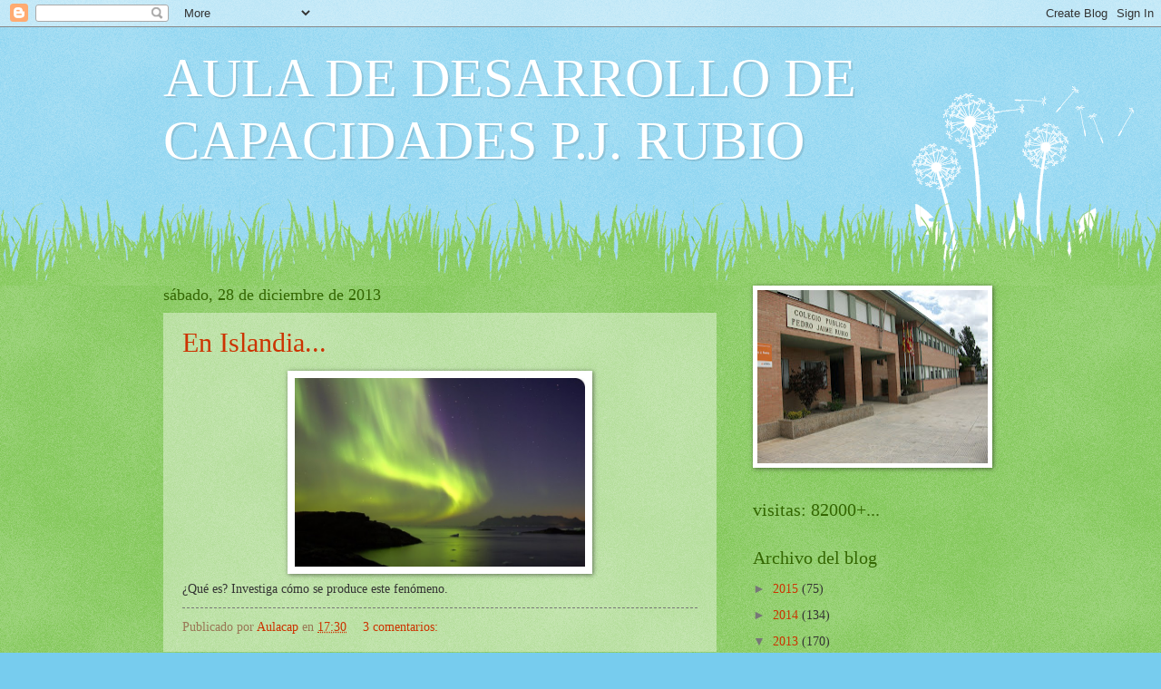

--- FILE ---
content_type: text/html; charset=UTF-8
request_url: https://adcpjrubio.blogspot.com/2013/
body_size: 27176
content:
<!DOCTYPE html>
<html class='v2' dir='ltr' lang='es'>
<head>
<link href='https://www.blogger.com/static/v1/widgets/4128112664-css_bundle_v2.css' rel='stylesheet' type='text/css'/>
<meta content='width=1100' name='viewport'/>
<meta content='text/html; charset=UTF-8' http-equiv='Content-Type'/>
<meta content='blogger' name='generator'/>
<link href='https://adcpjrubio.blogspot.com/favicon.ico' rel='icon' type='image/x-icon'/>
<link href='http://adcpjrubio.blogspot.com/2013/' rel='canonical'/>
<link rel="alternate" type="application/atom+xml" title="AULA DE DESARROLLO DE CAPACIDADES P.J. RUBIO - Atom" href="https://adcpjrubio.blogspot.com/feeds/posts/default" />
<link rel="alternate" type="application/rss+xml" title="AULA DE DESARROLLO DE CAPACIDADES P.J. RUBIO - RSS" href="https://adcpjrubio.blogspot.com/feeds/posts/default?alt=rss" />
<link rel="service.post" type="application/atom+xml" title="AULA DE DESARROLLO DE CAPACIDADES P.J. RUBIO - Atom" href="https://www.blogger.com/feeds/6628066723145902620/posts/default" />
<!--Can't find substitution for tag [blog.ieCssRetrofitLinks]-->
<meta content='http://adcpjrubio.blogspot.com/2013/' property='og:url'/>
<meta content='AULA DE DESARROLLO DE CAPACIDADES P.J. RUBIO' property='og:title'/>
<meta content='' property='og:description'/>
<title>AULA DE DESARROLLO DE CAPACIDADES P.J. RUBIO: 2013</title>
<style id='page-skin-1' type='text/css'><!--
/*
-----------------------------------------------
Blogger Template Style
Name:     Watermark
Designer: Blogger
URL:      www.blogger.com
----------------------------------------------- */
/* Use this with templates/1ktemplate-*.html */
/* Content
----------------------------------------------- */
body {
font: normal normal 15px Georgia, Utopia, 'Palatino Linotype', Palatino, serif;
color: #333333;
background: #77ccee url(//www.blogblog.com/1kt/watermark/body_background_flower.png) repeat scroll top left;
}
html body .content-outer {
min-width: 0;
max-width: 100%;
width: 100%;
}
.content-outer {
font-size: 92%;
}
a:link {
text-decoration:none;
color: #cc3300;
}
a:visited {
text-decoration:none;
color: #993322;
}
a:hover {
text-decoration:underline;
color: #ff3300;
}
.body-fauxcolumns .cap-top {
margin-top: 30px;
background: transparent none no-repeat scroll top left;
height: 0;
}
.content-inner {
padding: 0;
}
/* Header
----------------------------------------------- */
.header-inner .Header .titlewrapper,
.header-inner .Header .descriptionwrapper {
padding-left: 20px;
padding-right: 20px;
}
.Header h1 {
font: normal normal 60px Georgia, Utopia, 'Palatino Linotype', Palatino, serif;
color: #ffffff;
text-shadow: 2px 2px rgba(0, 0, 0, .1);
}
.Header h1 a {
color: #ffffff;
}
.Header .description {
font-size: 140%;
color: #5588aa;
}
/* Tabs
----------------------------------------------- */
.tabs-inner .section {
margin: 0 20px;
}
.tabs-inner .PageList, .tabs-inner .LinkList, .tabs-inner .Labels {
margin-left: -11px;
margin-right: -11px;
background-color: transparent;
border-top: 0 solid #ffffff;
border-bottom: 0 solid #ffffff;
-moz-box-shadow: 0 0 0 rgba(0, 0, 0, .3);
-webkit-box-shadow: 0 0 0 rgba(0, 0, 0, .3);
-goog-ms-box-shadow: 0 0 0 rgba(0, 0, 0, .3);
box-shadow: 0 0 0 rgba(0, 0, 0, .3);
}
.tabs-inner .PageList .widget-content,
.tabs-inner .LinkList .widget-content,
.tabs-inner .Labels .widget-content {
margin: -3px -11px;
background: transparent none  no-repeat scroll right;
}
.tabs-inner .widget ul {
padding: 2px 25px;
max-height: 34px;
background: transparent none no-repeat scroll left;
}
.tabs-inner .widget li {
border: none;
}
.tabs-inner .widget li a {
display: inline-block;
padding: .25em 1em;
font: normal normal 20px Georgia, Utopia, 'Palatino Linotype', Palatino, serif;
color: #cc3300;
border-right: 1px solid #77ccee;
}
.tabs-inner .widget li:first-child a {
border-left: 1px solid #77ccee;
}
.tabs-inner .widget li.selected a, .tabs-inner .widget li a:hover {
color: #000000;
}
/* Headings
----------------------------------------------- */
h2 {
font: normal normal 20px Georgia, Utopia, 'Palatino Linotype', Palatino, serif;
color: #336600;
margin: 0 0 .5em;
}
h2.date-header {
font: normal normal 18px Georgia, Utopia, 'Palatino Linotype', Palatino, serif;
color: #336600;
}
/* Main
----------------------------------------------- */
.main-inner .column-center-inner,
.main-inner .column-left-inner,
.main-inner .column-right-inner {
padding: 0 5px;
}
.main-outer {
margin-top: 100px;
background: #66bb33 url(//www.blogblog.com/1kt/watermark/body_background_flower.png) repeat scroll top center;
}
.main-inner {
padding-top: 0;
}
.main-cap-top {
position: relative;
}
.main-cap-top .cap-right {
position: absolute;
height: 100px;
width: 100%;
bottom: 0;
background: transparent url(//www.blogblog.com/1kt/watermark/main_cap_flower.png) repeat-x scroll bottom center;
}
.main-cap-top .cap-left {
position: absolute;
height: 245px;
width: 280px;
right: 0;
bottom: 0;
background: transparent url(//www.blogblog.com/1kt/watermark/main_overlay_flower.png) no-repeat scroll bottom left;
}
/* Posts
----------------------------------------------- */
.post-outer {
padding: 15px 20px;
margin: 0 0 25px;
background: transparent url(https://resources.blogblog.com/blogblog/data/1kt/watermark/post_background_birds.png) repeat scroll top left;
_background-image: none;
border: dotted 1px transparent;
-moz-box-shadow: 0 0 0 rgba(0, 0, 0, .1);
-webkit-box-shadow: 0 0 0 rgba(0, 0, 0, .1);
-goog-ms-box-shadow: 0 0 0 rgba(0, 0, 0, .1);
box-shadow: 0 0 0 rgba(0, 0, 0, .1);
}
h3.post-title {
font: normal normal 30px Georgia, Utopia, 'Palatino Linotype', Palatino, serif;
margin: 0;
}
.comments h4 {
font: normal normal 30px Georgia, Utopia, 'Palatino Linotype', Palatino, serif;
margin: 1em 0 0;
}
.post-body {
font-size: 105%;
line-height: 1.5;
position: relative;
}
.post-header {
margin: 0 0 1em;
color: #997755;
}
.post-footer {
margin: 10px 0 0;
padding: 10px 0 0;
color: #997755;
border-top: dashed 1px #777777;
}
#blog-pager {
font-size: 140%
}
#comments .comment-author {
padding-top: 1.5em;
border-top: dashed 1px #777777;
background-position: 0 1.5em;
}
#comments .comment-author:first-child {
padding-top: 0;
border-top: none;
}
.avatar-image-container {
margin: .2em 0 0;
}
/* Comments
----------------------------------------------- */
.comments .comments-content .icon.blog-author {
background-repeat: no-repeat;
background-image: url([data-uri]);
}
.comments .comments-content .loadmore a {
border-top: 1px solid #777777;
border-bottom: 1px solid #777777;
}
.comments .continue {
border-top: 2px solid #777777;
}
/* Widgets
----------------------------------------------- */
.widget ul, .widget #ArchiveList ul.flat {
padding: 0;
list-style: none;
}
.widget ul li, .widget #ArchiveList ul.flat li {
padding: .35em 0;
text-indent: 0;
border-top: dashed 1px #777777;
}
.widget ul li:first-child, .widget #ArchiveList ul.flat li:first-child {
border-top: none;
}
.widget .post-body ul {
list-style: disc;
}
.widget .post-body ul li {
border: none;
}
.widget .zippy {
color: #777777;
}
.post-body img, .post-body .tr-caption-container, .Profile img, .Image img,
.BlogList .item-thumbnail img {
padding: 5px;
background: #fff;
-moz-box-shadow: 1px 1px 5px rgba(0, 0, 0, .5);
-webkit-box-shadow: 1px 1px 5px rgba(0, 0, 0, .5);
-goog-ms-box-shadow: 1px 1px 5px rgba(0, 0, 0, .5);
box-shadow: 1px 1px 5px rgba(0, 0, 0, .5);
}
.post-body img, .post-body .tr-caption-container {
padding: 8px;
}
.post-body .tr-caption-container {
color: #333333;
}
.post-body .tr-caption-container img {
padding: 0;
background: transparent;
border: none;
-moz-box-shadow: 0 0 0 rgba(0, 0, 0, .1);
-webkit-box-shadow: 0 0 0 rgba(0, 0, 0, .1);
-goog-ms-box-shadow: 0 0 0 rgba(0, 0, 0, .1);
box-shadow: 0 0 0 rgba(0, 0, 0, .1);
}
/* Footer
----------------------------------------------- */
.footer-outer {
color:#ffffff;
background: #331100 url(https://resources.blogblog.com/blogblog/data/1kt/watermark/body_background_navigator.png) repeat scroll top left;
}
.footer-outer a {
color: #ffdd99;
}
.footer-outer a:visited {
color: #eecc77;
}
.footer-outer a:hover {
color: #ffffcc;
}
.footer-outer .widget h2 {
color: #ffffff;
}
/* Mobile
----------------------------------------------- */
body.mobile  {
background-size: 100% auto;
}
.mobile .body-fauxcolumn-outer {
background: transparent none repeat scroll top left;
}
html .mobile .mobile-date-outer {
border-bottom: none;
background: transparent url(https://resources.blogblog.com/blogblog/data/1kt/watermark/post_background_birds.png) repeat scroll top left;
_background-image: none;
margin-bottom: 10px;
}
.mobile .main-inner .date-outer {
padding: 0;
}
.mobile .main-inner .date-header {
margin: 10px;
}
.mobile .main-cap-top {
z-index: -1;
}
.mobile .content-outer {
font-size: 100%;
}
.mobile .post-outer {
padding: 10px;
}
.mobile .main-cap-top .cap-left {
background: transparent none no-repeat scroll bottom left;
}
.mobile .body-fauxcolumns .cap-top {
margin: 0;
}
.mobile-link-button {
background: transparent url(https://resources.blogblog.com/blogblog/data/1kt/watermark/post_background_birds.png) repeat scroll top left;
}
.mobile-link-button a:link, .mobile-link-button a:visited {
color: #cc3300;
}
.mobile-index-date .date-header {
color: #336600;
}
.mobile-index-contents {
color: #333333;
}
.mobile .tabs-inner .section {
margin: 0;
}
.mobile .tabs-inner .PageList {
margin-left: 0;
margin-right: 0;
}
.mobile .tabs-inner .PageList .widget-content {
margin: 0;
color: #000000;
background: transparent url(https://resources.blogblog.com/blogblog/data/1kt/watermark/post_background_birds.png) repeat scroll top left;
}
.mobile .tabs-inner .PageList .widget-content .pagelist-arrow {
border-left: 1px solid #77ccee;
}

--></style>
<style id='template-skin-1' type='text/css'><!--
body {
min-width: 960px;
}
.content-outer, .content-fauxcolumn-outer, .region-inner {
min-width: 960px;
max-width: 960px;
_width: 960px;
}
.main-inner .columns {
padding-left: 0;
padding-right: 310px;
}
.main-inner .fauxcolumn-center-outer {
left: 0;
right: 310px;
/* IE6 does not respect left and right together */
_width: expression(this.parentNode.offsetWidth -
parseInt("0") -
parseInt("310px") + 'px');
}
.main-inner .fauxcolumn-left-outer {
width: 0;
}
.main-inner .fauxcolumn-right-outer {
width: 310px;
}
.main-inner .column-left-outer {
width: 0;
right: 100%;
margin-left: -0;
}
.main-inner .column-right-outer {
width: 310px;
margin-right: -310px;
}
#layout {
min-width: 0;
}
#layout .content-outer {
min-width: 0;
width: 800px;
}
#layout .region-inner {
min-width: 0;
width: auto;
}
body#layout div.add_widget {
padding: 8px;
}
body#layout div.add_widget a {
margin-left: 32px;
}
--></style>
<link href='https://www.blogger.com/dyn-css/authorization.css?targetBlogID=6628066723145902620&amp;zx=58494cf3-6b80-4484-95a3-c98e756e87ac' media='none' onload='if(media!=&#39;all&#39;)media=&#39;all&#39;' rel='stylesheet'/><noscript><link href='https://www.blogger.com/dyn-css/authorization.css?targetBlogID=6628066723145902620&amp;zx=58494cf3-6b80-4484-95a3-c98e756e87ac' rel='stylesheet'/></noscript>
<meta name='google-adsense-platform-account' content='ca-host-pub-1556223355139109'/>
<meta name='google-adsense-platform-domain' content='blogspot.com'/>

</head>
<body class='loading variant-flower'>
<div class='navbar section' id='navbar' name='Barra de navegación'><div class='widget Navbar' data-version='1' id='Navbar1'><script type="text/javascript">
    function setAttributeOnload(object, attribute, val) {
      if(window.addEventListener) {
        window.addEventListener('load',
          function(){ object[attribute] = val; }, false);
      } else {
        window.attachEvent('onload', function(){ object[attribute] = val; });
      }
    }
  </script>
<div id="navbar-iframe-container"></div>
<script type="text/javascript" src="https://apis.google.com/js/platform.js"></script>
<script type="text/javascript">
      gapi.load("gapi.iframes:gapi.iframes.style.bubble", function() {
        if (gapi.iframes && gapi.iframes.getContext) {
          gapi.iframes.getContext().openChild({
              url: 'https://www.blogger.com/navbar/6628066723145902620?origin\x3dhttps://adcpjrubio.blogspot.com',
              where: document.getElementById("navbar-iframe-container"),
              id: "navbar-iframe"
          });
        }
      });
    </script><script type="text/javascript">
(function() {
var script = document.createElement('script');
script.type = 'text/javascript';
script.src = '//pagead2.googlesyndication.com/pagead/js/google_top_exp.js';
var head = document.getElementsByTagName('head')[0];
if (head) {
head.appendChild(script);
}})();
</script>
</div></div>
<div class='body-fauxcolumns'>
<div class='fauxcolumn-outer body-fauxcolumn-outer'>
<div class='cap-top'>
<div class='cap-left'></div>
<div class='cap-right'></div>
</div>
<div class='fauxborder-left'>
<div class='fauxborder-right'></div>
<div class='fauxcolumn-inner'>
</div>
</div>
<div class='cap-bottom'>
<div class='cap-left'></div>
<div class='cap-right'></div>
</div>
</div>
</div>
<div class='content'>
<div class='content-fauxcolumns'>
<div class='fauxcolumn-outer content-fauxcolumn-outer'>
<div class='cap-top'>
<div class='cap-left'></div>
<div class='cap-right'></div>
</div>
<div class='fauxborder-left'>
<div class='fauxborder-right'></div>
<div class='fauxcolumn-inner'>
</div>
</div>
<div class='cap-bottom'>
<div class='cap-left'></div>
<div class='cap-right'></div>
</div>
</div>
</div>
<div class='content-outer'>
<div class='content-cap-top cap-top'>
<div class='cap-left'></div>
<div class='cap-right'></div>
</div>
<div class='fauxborder-left content-fauxborder-left'>
<div class='fauxborder-right content-fauxborder-right'></div>
<div class='content-inner'>
<header>
<div class='header-outer'>
<div class='header-cap-top cap-top'>
<div class='cap-left'></div>
<div class='cap-right'></div>
</div>
<div class='fauxborder-left header-fauxborder-left'>
<div class='fauxborder-right header-fauxborder-right'></div>
<div class='region-inner header-inner'>
<div class='header section' id='header' name='Cabecera'><div class='widget Header' data-version='1' id='Header1'>
<div id='header-inner'>
<div class='titlewrapper'>
<h1 class='title'>
<a href='https://adcpjrubio.blogspot.com/'>
AULA DE DESARROLLO DE CAPACIDADES P.J. RUBIO
</a>
</h1>
</div>
<div class='descriptionwrapper'>
<p class='description'><span>
</span></p>
</div>
</div>
</div></div>
</div>
</div>
<div class='header-cap-bottom cap-bottom'>
<div class='cap-left'></div>
<div class='cap-right'></div>
</div>
</div>
</header>
<div class='tabs-outer'>
<div class='tabs-cap-top cap-top'>
<div class='cap-left'></div>
<div class='cap-right'></div>
</div>
<div class='fauxborder-left tabs-fauxborder-left'>
<div class='fauxborder-right tabs-fauxborder-right'></div>
<div class='region-inner tabs-inner'>
<div class='tabs no-items section' id='crosscol' name='Multicolumnas'></div>
<div class='tabs no-items section' id='crosscol-overflow' name='Cross-Column 2'></div>
</div>
</div>
<div class='tabs-cap-bottom cap-bottom'>
<div class='cap-left'></div>
<div class='cap-right'></div>
</div>
</div>
<div class='main-outer'>
<div class='main-cap-top cap-top'>
<div class='cap-left'></div>
<div class='cap-right'></div>
</div>
<div class='fauxborder-left main-fauxborder-left'>
<div class='fauxborder-right main-fauxborder-right'></div>
<div class='region-inner main-inner'>
<div class='columns fauxcolumns'>
<div class='fauxcolumn-outer fauxcolumn-center-outer'>
<div class='cap-top'>
<div class='cap-left'></div>
<div class='cap-right'></div>
</div>
<div class='fauxborder-left'>
<div class='fauxborder-right'></div>
<div class='fauxcolumn-inner'>
</div>
</div>
<div class='cap-bottom'>
<div class='cap-left'></div>
<div class='cap-right'></div>
</div>
</div>
<div class='fauxcolumn-outer fauxcolumn-left-outer'>
<div class='cap-top'>
<div class='cap-left'></div>
<div class='cap-right'></div>
</div>
<div class='fauxborder-left'>
<div class='fauxborder-right'></div>
<div class='fauxcolumn-inner'>
</div>
</div>
<div class='cap-bottom'>
<div class='cap-left'></div>
<div class='cap-right'></div>
</div>
</div>
<div class='fauxcolumn-outer fauxcolumn-right-outer'>
<div class='cap-top'>
<div class='cap-left'></div>
<div class='cap-right'></div>
</div>
<div class='fauxborder-left'>
<div class='fauxborder-right'></div>
<div class='fauxcolumn-inner'>
</div>
</div>
<div class='cap-bottom'>
<div class='cap-left'></div>
<div class='cap-right'></div>
</div>
</div>
<!-- corrects IE6 width calculation -->
<div class='columns-inner'>
<div class='column-center-outer'>
<div class='column-center-inner'>
<div class='main section' id='main' name='Principal'><div class='widget Blog' data-version='1' id='Blog1'>
<div class='blog-posts hfeed'>

          <div class="date-outer">
        
<h2 class='date-header'><span>sábado, 28 de diciembre de 2013</span></h2>

          <div class="date-posts">
        
<div class='post-outer'>
<div class='post hentry uncustomized-post-template' itemprop='blogPost' itemscope='itemscope' itemtype='http://schema.org/BlogPosting'>
<meta content='http://www.myguiadeviajes.com/wp-content/uploads/2012/12/aurora-boreal-700x457.jpg' itemprop='image_url'/>
<meta content='6628066723145902620' itemprop='blogId'/>
<meta content='3395478279414157368' itemprop='postId'/>
<a name='3395478279414157368'></a>
<h3 class='post-title entry-title' itemprop='name'>
<a href='https://adcpjrubio.blogspot.com/2013/12/en-islandia.html'>En Islandia...</a>
</h3>
<div class='post-header'>
<div class='post-header-line-1'></div>
</div>
<div class='post-body entry-content' id='post-body-3395478279414157368' itemprop='description articleBody'>
<div class="separator" style="clear: both; text-align: center;">
<a href="http://www.myguiadeviajes.com/wp-content/uploads/2012/12/aurora-boreal-700x457.jpg" imageanchor="1" style="margin-left: 1em; margin-right: 1em;"><img border="0" height="208" src="https://lh3.googleusercontent.com/blogger_img_proxy/AEn0k_uSWbSnQtEjeP_jRH8Qy37VJDp_kntn2hIjGjHl78DvxbbxumisdjunMen8ZHVzAyeASUVRHdywRJk6oP5EtlvowyRcJgkAEqAQb0ABv91cdNqVnZoc4EnzGEK8mJcPEM3cF8tzF1m2Bc_TvtVbRLsd1sZuIw=s0-d" width="320"></a></div>
&#191;Qué es? Investiga cómo se produce este fenómeno.
<div style='clear: both;'></div>
</div>
<div class='post-footer'>
<div class='post-footer-line post-footer-line-1'>
<span class='post-author vcard'>
Publicado por
<span class='fn' itemprop='author' itemscope='itemscope' itemtype='http://schema.org/Person'>
<meta content='https://www.blogger.com/profile/10397848793626732475' itemprop='url'/>
<a class='g-profile' href='https://www.blogger.com/profile/10397848793626732475' rel='author' title='author profile'>
<span itemprop='name'>Aulacap</span>
</a>
</span>
</span>
<span class='post-timestamp'>
en
<meta content='http://adcpjrubio.blogspot.com/2013/12/en-islandia.html' itemprop='url'/>
<a class='timestamp-link' href='https://adcpjrubio.blogspot.com/2013/12/en-islandia.html' rel='bookmark' title='permanent link'><abbr class='published' itemprop='datePublished' title='2013-12-28T17:30:00+01:00'>17:30</abbr></a>
</span>
<span class='post-comment-link'>
<a class='comment-link' href='https://www.blogger.com/comment/fullpage/post/6628066723145902620/3395478279414157368' onclick='javascript:window.open(this.href, "bloggerPopup", "toolbar=0,location=0,statusbar=1,menubar=0,scrollbars=yes,width=640,height=500"); return false;'>
3 comentarios:
  </a>
</span>
<span class='post-icons'>
<span class='item-control blog-admin pid-745130254'>
<a href='https://www.blogger.com/post-edit.g?blogID=6628066723145902620&postID=3395478279414157368&from=pencil' title='Editar entrada'>
<img alt='' class='icon-action' height='18' src='https://resources.blogblog.com/img/icon18_edit_allbkg.gif' width='18'/>
</a>
</span>
</span>
<div class='post-share-buttons goog-inline-block'>
</div>
</div>
<div class='post-footer-line post-footer-line-2'>
<span class='post-labels'>
</span>
</div>
<div class='post-footer-line post-footer-line-3'>
<span class='post-location'>
</span>
</div>
</div>
</div>
</div>
<div class='post-outer'>
<div class='post hentry uncustomized-post-template' itemprop='blogPost' itemscope='itemscope' itemtype='http://schema.org/BlogPosting'>
<meta content='https://blogger.googleusercontent.com/img/b/R29vZ2xl/AVvXsEg5Ku7CcR3p2mdcJ38UHVugVsrBZMFS9SltZa1vMG6Z3ia0Ks4m1MDYHYMITMBVCQA8qUR6een2qVzuYiz2kf4e2MUITOxFBlShZm35r612ey-3iY004yO_eDfSm6tmJPq3SguiCZqoXC9n/s320/2013-12-07+16.57.00.jpg' itemprop='image_url'/>
<meta content='6628066723145902620' itemprop='blogId'/>
<meta content='6699362465026379135' itemprop='postId'/>
<a name='6699362465026379135'></a>
<h3 class='post-title entry-title' itemprop='name'>
<a href='https://adcpjrubio.blogspot.com/2013/12/lo-reconoces-que-es.html'>&#191;Lo reconoces? &#191;Qué es?</a>
</h3>
<div class='post-header'>
<div class='post-header-line-1'></div>
</div>
<div class='post-body entry-content' id='post-body-6699362465026379135' itemprop='description articleBody'>
<div class="separator" style="clear: both; text-align: center;">
<a href="https://blogger.googleusercontent.com/img/b/R29vZ2xl/AVvXsEg5Ku7CcR3p2mdcJ38UHVugVsrBZMFS9SltZa1vMG6Z3ia0Ks4m1MDYHYMITMBVCQA8qUR6een2qVzuYiz2kf4e2MUITOxFBlShZm35r612ey-3iY004yO_eDfSm6tmJPq3SguiCZqoXC9n/s1600/2013-12-07+16.57.00.jpg" imageanchor="1" style="margin-left: 1em; margin-right: 1em;"><img border="0" height="240" src="https://blogger.googleusercontent.com/img/b/R29vZ2xl/AVvXsEg5Ku7CcR3p2mdcJ38UHVugVsrBZMFS9SltZa1vMG6Z3ia0Ks4m1MDYHYMITMBVCQA8qUR6een2qVzuYiz2kf4e2MUITOxFBlShZm35r612ey-3iY004yO_eDfSm6tmJPq3SguiCZqoXC9n/s320/2013-12-07+16.57.00.jpg" width="320" /></a></div>
&#191;Dónde puedes verlo?
<div style='clear: both;'></div>
</div>
<div class='post-footer'>
<div class='post-footer-line post-footer-line-1'>
<span class='post-author vcard'>
Publicado por
<span class='fn' itemprop='author' itemscope='itemscope' itemtype='http://schema.org/Person'>
<meta content='https://www.blogger.com/profile/10397848793626732475' itemprop='url'/>
<a class='g-profile' href='https://www.blogger.com/profile/10397848793626732475' rel='author' title='author profile'>
<span itemprop='name'>Aulacap</span>
</a>
</span>
</span>
<span class='post-timestamp'>
en
<meta content='http://adcpjrubio.blogspot.com/2013/12/lo-reconoces-que-es.html' itemprop='url'/>
<a class='timestamp-link' href='https://adcpjrubio.blogspot.com/2013/12/lo-reconoces-que-es.html' rel='bookmark' title='permanent link'><abbr class='published' itemprop='datePublished' title='2013-12-28T17:07:00+01:00'>17:07</abbr></a>
</span>
<span class='post-comment-link'>
<a class='comment-link' href='https://www.blogger.com/comment/fullpage/post/6628066723145902620/6699362465026379135' onclick='javascript:window.open(this.href, "bloggerPopup", "toolbar=0,location=0,statusbar=1,menubar=0,scrollbars=yes,width=640,height=500"); return false;'>
No hay comentarios:
  </a>
</span>
<span class='post-icons'>
<span class='item-control blog-admin pid-745130254'>
<a href='https://www.blogger.com/post-edit.g?blogID=6628066723145902620&postID=6699362465026379135&from=pencil' title='Editar entrada'>
<img alt='' class='icon-action' height='18' src='https://resources.blogblog.com/img/icon18_edit_allbkg.gif' width='18'/>
</a>
</span>
</span>
<div class='post-share-buttons goog-inline-block'>
</div>
</div>
<div class='post-footer-line post-footer-line-2'>
<span class='post-labels'>
</span>
</div>
<div class='post-footer-line post-footer-line-3'>
<span class='post-location'>
</span>
</div>
</div>
</div>
</div>
<div class='post-outer'>
<div class='post hentry uncustomized-post-template' itemprop='blogPost' itemscope='itemscope' itemtype='http://schema.org/BlogPosting'>
<meta content='https://blogger.googleusercontent.com/img/b/R29vZ2xl/AVvXsEiOpkZeJRei7V1AtSE6xFbRM8Zrc8BlH0lcNr72rMpHj_B3cnGqR9IOYszTAV7Ur_ZuUAUcyXTxMW_qm_NojzFDj-VcaHzSaRxRaPGLAkh6oOWWlzRDGlRWGE2dXaa2xHyu8W12pTAhjhy7/s320/2013-12-12+11.40.18.jpg' itemprop='image_url'/>
<meta content='6628066723145902620' itemprop='blogId'/>
<meta content='3788896700704428114' itemprop='postId'/>
<a name='3788896700704428114'></a>
<h3 class='post-title entry-title' itemprop='name'>
<a href='https://adcpjrubio.blogspot.com/2013/12/hemos-construido-aviones-de-papel.html'>Hemos construido aviones de papel...</a>
</h3>
<div class='post-header'>
<div class='post-header-line-1'></div>
</div>
<div class='post-body entry-content' id='post-body-3788896700704428114' itemprop='description articleBody'>
Los mejor plegados han llegado muy lejos...<br />
<div class="separator" style="clear: both; text-align: center;">
<a href="https://blogger.googleusercontent.com/img/b/R29vZ2xl/AVvXsEiOpkZeJRei7V1AtSE6xFbRM8Zrc8BlH0lcNr72rMpHj_B3cnGqR9IOYszTAV7Ur_ZuUAUcyXTxMW_qm_NojzFDj-VcaHzSaRxRaPGLAkh6oOWWlzRDGlRWGE2dXaa2xHyu8W12pTAhjhy7/s1600/2013-12-12+11.40.18.jpg" imageanchor="1" style="margin-left: 1em; margin-right: 1em;"><img border="0" height="240" src="https://blogger.googleusercontent.com/img/b/R29vZ2xl/AVvXsEiOpkZeJRei7V1AtSE6xFbRM8Zrc8BlH0lcNr72rMpHj_B3cnGqR9IOYszTAV7Ur_ZuUAUcyXTxMW_qm_NojzFDj-VcaHzSaRxRaPGLAkh6oOWWlzRDGlRWGE2dXaa2xHyu8W12pTAhjhy7/s320/2013-12-12+11.40.18.jpg" width="320" /></a></div>
<br />
<div class="separator" style="clear: both; text-align: center;">
<a href="https://blogger.googleusercontent.com/img/b/R29vZ2xl/AVvXsEhC3WjVXifDc_hgHjh6eQSP_AsVYS7q2l9rryX47OIdkFS9nDCSEza5ujor6vAvDx8JslFRtXY2Bgh0BN-y9jA7Wrf_2qJvbF1Eahv0xtnrsCNDVTYd8ax07BebOLf2TLm9fu6-hC8R2Vi9/s1600/2013-12-12+11.40.28.jpg" imageanchor="1" style="margin-left: 1em; margin-right: 1em;"><img border="0" height="240" src="https://blogger.googleusercontent.com/img/b/R29vZ2xl/AVvXsEhC3WjVXifDc_hgHjh6eQSP_AsVYS7q2l9rryX47OIdkFS9nDCSEza5ujor6vAvDx8JslFRtXY2Bgh0BN-y9jA7Wrf_2qJvbF1Eahv0xtnrsCNDVTYd8ax07BebOLf2TLm9fu6-hC8R2Vi9/s320/2013-12-12+11.40.28.jpg" width="320" /></a></div>
<br />
<div class="separator" style="clear: both; text-align: center;">
<a href="https://blogger.googleusercontent.com/img/b/R29vZ2xl/AVvXsEi8NWLmFwY-E8JNIz7rbCwvpLjAznFBZ-OVDrqWdO1Z7VZU93ZXuOogTJcXE1ImLmLNAYKWbUIm5Y3ZnKXxLG9sGCxJKmy85Xbenuey17TezFVbyhQspQON9jtEd9EdrHURAqqu0VqVvE57/s1600/2013-12-12+11.40.35.jpg" imageanchor="1" style="margin-left: 1em; margin-right: 1em;"><img border="0" height="240" src="https://blogger.googleusercontent.com/img/b/R29vZ2xl/AVvXsEi8NWLmFwY-E8JNIz7rbCwvpLjAznFBZ-OVDrqWdO1Z7VZU93ZXuOogTJcXE1ImLmLNAYKWbUIm5Y3ZnKXxLG9sGCxJKmy85Xbenuey17TezFVbyhQspQON9jtEd9EdrHURAqqu0VqVvE57/s320/2013-12-12+11.40.35.jpg" width="320" /></a></div>
<br />
<div class="separator" style="clear: both; text-align: center;">
<a href="https://blogger.googleusercontent.com/img/b/R29vZ2xl/AVvXsEhZ0DeyYPx-_G8eiev40Do4t7CgK6Bfpqjewfsn3Ch03wHhzQogFp9wjkr1LtVDN4Zjjm6f6nEzqRLNDvBHQXIBTBcJlQ1RDLPnnVsva5zQecfUmfP5x20X3t0K6qIUuS_tEDYgoZIktQ3H/s1600/2013-12-12+11.40.44.jpg" imageanchor="1" style="margin-left: 1em; margin-right: 1em;"><img border="0" height="240" src="https://blogger.googleusercontent.com/img/b/R29vZ2xl/AVvXsEhZ0DeyYPx-_G8eiev40Do4t7CgK6Bfpqjewfsn3Ch03wHhzQogFp9wjkr1LtVDN4Zjjm6f6nEzqRLNDvBHQXIBTBcJlQ1RDLPnnVsva5zQecfUmfP5x20X3t0K6qIUuS_tEDYgoZIktQ3H/s320/2013-12-12+11.40.44.jpg" width="320" /></a></div>
<div class="separator" style="clear: both; text-align: center;">
<br /></div>
<div class="separator" style="clear: both; text-align: center;">
</div>
<div class="separator" style="clear: both; text-align: center;">
<a href="https://blogger.googleusercontent.com/img/b/R29vZ2xl/AVvXsEg0ADePJ0djdIAXArdd6m7AaWg0skPLhDOO4otMTlzHJuuIQ4nwU2fN0DSt5cveuXkdky5CdxlJBGBUo6l460vbtYMkhnqjWVPGrfTRO3C_1TXpdXHS1Y7D_Zb1HW3WNj4XEmPBxLZzeY8N/s1600/2013-12-04+11.28.10.jpg" imageanchor="1" style="margin-left: 1em; margin-right: 1em;"><img border="0" height="240" src="https://blogger.googleusercontent.com/img/b/R29vZ2xl/AVvXsEg0ADePJ0djdIAXArdd6m7AaWg0skPLhDOO4otMTlzHJuuIQ4nwU2fN0DSt5cveuXkdky5CdxlJBGBUo6l460vbtYMkhnqjWVPGrfTRO3C_1TXpdXHS1Y7D_Zb1HW3WNj4XEmPBxLZzeY8N/s320/2013-12-04+11.28.10.jpg" width="320" /></a></div>
<br />
<div class="separator" style="clear: both; text-align: center;">
<a href="https://blogger.googleusercontent.com/img/b/R29vZ2xl/AVvXsEiXw_xzeaU2jtA1Kv5XL5ukrO5V0J1KmJ2S-LWru1iSvgTKpc5dACDwnje9K8apeafHYNty_v1r20XemkWyOJIyfBxtDA58a2FFXCMSn73IHLxWSJKSYBsPSPPMM9SsRSyjwxpil2f09szN/s1600/2013-12-04+11.28.28.jpg" imageanchor="1" style="margin-left: 1em; margin-right: 1em;"><img border="0" height="240" src="https://blogger.googleusercontent.com/img/b/R29vZ2xl/AVvXsEiXw_xzeaU2jtA1Kv5XL5ukrO5V0J1KmJ2S-LWru1iSvgTKpc5dACDwnje9K8apeafHYNty_v1r20XemkWyOJIyfBxtDA58a2FFXCMSn73IHLxWSJKSYBsPSPPMM9SsRSyjwxpil2f09szN/s320/2013-12-04+11.28.28.jpg" width="320" /></a></div>
<br />
<div class="separator" style="clear: both; text-align: center;">
<a href="https://blogger.googleusercontent.com/img/b/R29vZ2xl/AVvXsEg4ulgHiKly8GcbbFtQPtnrEAUXpaTYtL-r4tL-Ux2hUDJAeJy7bmsKiY_SvQXluy7GaMSQiE1tX_uT_Nsnq9pIbDpTF5KSRgeUBjN45K1o2VRFTKw3O1uu8hOG3yrv26leo1gNTxBmfW1K/s1600/2013-12-04+11.28.39.jpg" imageanchor="1" style="margin-left: 1em; margin-right: 1em;"><img border="0" height="240" src="https://blogger.googleusercontent.com/img/b/R29vZ2xl/AVvXsEg4ulgHiKly8GcbbFtQPtnrEAUXpaTYtL-r4tL-Ux2hUDJAeJy7bmsKiY_SvQXluy7GaMSQiE1tX_uT_Nsnq9pIbDpTF5KSRgeUBjN45K1o2VRFTKw3O1uu8hOG3yrv26leo1gNTxBmfW1K/s320/2013-12-04+11.28.39.jpg" width="320" /></a></div>
<br />
<div class="separator" style="clear: both; text-align: center;">
<a href="https://blogger.googleusercontent.com/img/b/R29vZ2xl/AVvXsEgz_DGXJDWLYRxQZ4eM7EbhY3M8s6jFE-VTQ_YQwbYPx3jIzWj08BQSKraBviK1Gf87aLNswJJAZE-oBgv_2KIMySFd9ANEuhx1uwweCeVkUgjyKq284Py-JPqUIzOJEjJHm5tAKV_hbZaV/s1600/2013-12-04+11.28.46.jpg" imageanchor="1" style="margin-left: 1em; margin-right: 1em;"><img border="0" height="240" src="https://blogger.googleusercontent.com/img/b/R29vZ2xl/AVvXsEgz_DGXJDWLYRxQZ4eM7EbhY3M8s6jFE-VTQ_YQwbYPx3jIzWj08BQSKraBviK1Gf87aLNswJJAZE-oBgv_2KIMySFd9ANEuhx1uwweCeVkUgjyKq284Py-JPqUIzOJEjJHm5tAKV_hbZaV/s320/2013-12-04+11.28.46.jpg" width="320" /></a></div>
<div class="separator" style="clear: both; text-align: center;">
<br /></div>
<div style='clear: both;'></div>
</div>
<div class='post-footer'>
<div class='post-footer-line post-footer-line-1'>
<span class='post-author vcard'>
Publicado por
<span class='fn' itemprop='author' itemscope='itemscope' itemtype='http://schema.org/Person'>
<meta content='https://www.blogger.com/profile/10397848793626732475' itemprop='url'/>
<a class='g-profile' href='https://www.blogger.com/profile/10397848793626732475' rel='author' title='author profile'>
<span itemprop='name'>Aulacap</span>
</a>
</span>
</span>
<span class='post-timestamp'>
en
<meta content='http://adcpjrubio.blogspot.com/2013/12/hemos-construido-aviones-de-papel.html' itemprop='url'/>
<a class='timestamp-link' href='https://adcpjrubio.blogspot.com/2013/12/hemos-construido-aviones-de-papel.html' rel='bookmark' title='permanent link'><abbr class='published' itemprop='datePublished' title='2013-12-28T17:00:00+01:00'>17:00</abbr></a>
</span>
<span class='post-comment-link'>
<a class='comment-link' href='https://www.blogger.com/comment/fullpage/post/6628066723145902620/3788896700704428114' onclick='javascript:window.open(this.href, "bloggerPopup", "toolbar=0,location=0,statusbar=1,menubar=0,scrollbars=yes,width=640,height=500"); return false;'>
No hay comentarios:
  </a>
</span>
<span class='post-icons'>
<span class='item-control blog-admin pid-745130254'>
<a href='https://www.blogger.com/post-edit.g?blogID=6628066723145902620&postID=3788896700704428114&from=pencil' title='Editar entrada'>
<img alt='' class='icon-action' height='18' src='https://resources.blogblog.com/img/icon18_edit_allbkg.gif' width='18'/>
</a>
</span>
</span>
<div class='post-share-buttons goog-inline-block'>
</div>
</div>
<div class='post-footer-line post-footer-line-2'>
<span class='post-labels'>
</span>
</div>
<div class='post-footer-line post-footer-line-3'>
<span class='post-location'>
</span>
</div>
</div>
</div>
</div>
<div class='post-outer'>
<div class='post hentry uncustomized-post-template' itemprop='blogPost' itemscope='itemscope' itemtype='http://schema.org/BlogPosting'>
<meta content='https://blogger.googleusercontent.com/img/b/R29vZ2xl/AVvXsEiwXVF0CPsZSBUgt2OJh4u30vCxymLSUb9dadZTW1FN5cuPRnC-oq41JYUrq1Fc5BRxyuur8kdEp2k6lo-n8shd1rutdagCE0KmacUhsLJAgrUAZaDZFAe0Gbrfoo7qOY60qPq8I9DTsL4E/s320/2013-12-04+11.21.22.jpg' itemprop='image_url'/>
<meta content='6628066723145902620' itemprop='blogId'/>
<meta content='3586809419782265886' itemprop='postId'/>
<a name='3586809419782265886'></a>
<h3 class='post-title entry-title' itemprop='name'>
<a href='https://adcpjrubio.blogspot.com/2013/12/experimento-de-la-semana-pasada.html'>EXPERIMENTO DE LA SEMANA PASADA...</a>
</h3>
<div class='post-header'>
<div class='post-header-line-1'></div>
</div>
<div class='post-body entry-content' id='post-body-3586809419782265886' itemprop='description articleBody'>
VOLCÁN SUBMARINO DE AGUA CALIENTE Y FÍA...<br />
<div class="separator" style="clear: both; text-align: center;">
<a href="https://blogger.googleusercontent.com/img/b/R29vZ2xl/AVvXsEiwXVF0CPsZSBUgt2OJh4u30vCxymLSUb9dadZTW1FN5cuPRnC-oq41JYUrq1Fc5BRxyuur8kdEp2k6lo-n8shd1rutdagCE0KmacUhsLJAgrUAZaDZFAe0Gbrfoo7qOY60qPq8I9DTsL4E/s1600/2013-12-04+11.21.22.jpg" imageanchor="1" style="margin-left: 1em; margin-right: 1em;"><img border="0" height="240" src="https://blogger.googleusercontent.com/img/b/R29vZ2xl/AVvXsEiwXVF0CPsZSBUgt2OJh4u30vCxymLSUb9dadZTW1FN5cuPRnC-oq41JYUrq1Fc5BRxyuur8kdEp2k6lo-n8shd1rutdagCE0KmacUhsLJAgrUAZaDZFAe0Gbrfoo7qOY60qPq8I9DTsL4E/s320/2013-12-04+11.21.22.jpg" width="320" /></a></div>
<br />
<div class="separator" style="clear: both; text-align: center;">
<a href="https://blogger.googleusercontent.com/img/b/R29vZ2xl/AVvXsEgtRoA7FKBK5nwap8h097ceL5hpIF_5OuUKnXdsN-VdTPTQ0r5SvidAfc_mADthzrAfs8bkSOW7f00QC8OQ97pc2-T4SEtZeAjB6uab_Hb12SHYOAsq6ZREUnHyVqz5pCc5YESYV5kn9Bnh/s1600/2013-12-04+11.21.34.jpg" imageanchor="1" style="margin-left: 1em; margin-right: 1em;"><img border="0" height="240" src="https://blogger.googleusercontent.com/img/b/R29vZ2xl/AVvXsEgtRoA7FKBK5nwap8h097ceL5hpIF_5OuUKnXdsN-VdTPTQ0r5SvidAfc_mADthzrAfs8bkSOW7f00QC8OQ97pc2-T4SEtZeAjB6uab_Hb12SHYOAsq6ZREUnHyVqz5pCc5YESYV5kn9Bnh/s320/2013-12-04+11.21.34.jpg" width="320" /></a></div>
<br />
<div class="separator" style="clear: both; text-align: center;">
<a href="https://blogger.googleusercontent.com/img/b/R29vZ2xl/AVvXsEjaWjJLPd1409UDtw3kquI0dC350oAncDKJsZ2bek8JVjQ-XPj6HpzMYVgNyFBLLy4kOjb2Q3VbYch5OdgtGHcM0nuU9wWEHJKSVlZ2jdPZ_CgAvIoJNqjzZZiEPCD78POB9Hwyb0U_P_ZE/s1600/2013-12-04+11.21.47.jpg" imageanchor="1" style="margin-left: 1em; margin-right: 1em;"><img border="0" height="240" src="https://blogger.googleusercontent.com/img/b/R29vZ2xl/AVvXsEjaWjJLPd1409UDtw3kquI0dC350oAncDKJsZ2bek8JVjQ-XPj6HpzMYVgNyFBLLy4kOjb2Q3VbYch5OdgtGHcM0nuU9wWEHJKSVlZ2jdPZ_CgAvIoJNqjzZZiEPCD78POB9Hwyb0U_P_ZE/s320/2013-12-04+11.21.47.jpg" width="320" /></a></div>
<br />
<div class="separator" style="clear: both; text-align: center;">
<a href="https://blogger.googleusercontent.com/img/b/R29vZ2xl/AVvXsEiXAGpBxmtF332p6Ent0OyU2U3wWJe7t9wwU0OKU648TqBWZ9bPpAqxl_n9s4qkBMmb61k0siZQMydEfzcPfUzhDecUBjKZFFAOac4b1vzZgH7TdWuKDvsl-MszSmpIHGOc3txio3cU1ehn/s1600/2013-12-04+11.21.56.jpg" imageanchor="1" style="margin-left: 1em; margin-right: 1em;"><img border="0" height="240" src="https://blogger.googleusercontent.com/img/b/R29vZ2xl/AVvXsEiXAGpBxmtF332p6Ent0OyU2U3wWJe7t9wwU0OKU648TqBWZ9bPpAqxl_n9s4qkBMmb61k0siZQMydEfzcPfUzhDecUBjKZFFAOac4b1vzZgH7TdWuKDvsl-MszSmpIHGOc3txio3cU1ehn/s320/2013-12-04+11.21.56.jpg" width="320" /></a></div>
<div style='clear: both;'></div>
</div>
<div class='post-footer'>
<div class='post-footer-line post-footer-line-1'>
<span class='post-author vcard'>
Publicado por
<span class='fn' itemprop='author' itemscope='itemscope' itemtype='http://schema.org/Person'>
<meta content='https://www.blogger.com/profile/10397848793626732475' itemprop='url'/>
<a class='g-profile' href='https://www.blogger.com/profile/10397848793626732475' rel='author' title='author profile'>
<span itemprop='name'>Aulacap</span>
</a>
</span>
</span>
<span class='post-timestamp'>
en
<meta content='http://adcpjrubio.blogspot.com/2013/12/experimento-de-la-semana-pasada.html' itemprop='url'/>
<a class='timestamp-link' href='https://adcpjrubio.blogspot.com/2013/12/experimento-de-la-semana-pasada.html' rel='bookmark' title='permanent link'><abbr class='published' itemprop='datePublished' title='2013-12-28T16:54:00+01:00'>16:54</abbr></a>
</span>
<span class='post-comment-link'>
<a class='comment-link' href='https://www.blogger.com/comment/fullpage/post/6628066723145902620/3586809419782265886' onclick='javascript:window.open(this.href, "bloggerPopup", "toolbar=0,location=0,statusbar=1,menubar=0,scrollbars=yes,width=640,height=500"); return false;'>
No hay comentarios:
  </a>
</span>
<span class='post-icons'>
<span class='item-control blog-admin pid-745130254'>
<a href='https://www.blogger.com/post-edit.g?blogID=6628066723145902620&postID=3586809419782265886&from=pencil' title='Editar entrada'>
<img alt='' class='icon-action' height='18' src='https://resources.blogblog.com/img/icon18_edit_allbkg.gif' width='18'/>
</a>
</span>
</span>
<div class='post-share-buttons goog-inline-block'>
</div>
</div>
<div class='post-footer-line post-footer-line-2'>
<span class='post-labels'>
</span>
</div>
<div class='post-footer-line post-footer-line-3'>
<span class='post-location'>
</span>
</div>
</div>
</div>
</div>

          </div></div>
        

          <div class="date-outer">
        
<h2 class='date-header'><span>domingo, 22 de diciembre de 2013</span></h2>

          <div class="date-posts">
        
<div class='post-outer'>
<div class='post hentry uncustomized-post-template' itemprop='blogPost' itemscope='itemscope' itemtype='http://schema.org/BlogPosting'>
<meta content='6628066723145902620' itemprop='blogId'/>
<meta content='5315116503797182347' itemprop='postId'/>
<a name='5315116503797182347'></a>
<h3 class='post-title entry-title' itemprop='name'>
<a href='https://adcpjrubio.blogspot.com/2013/12/sabrias-construir-un-rectangulo.html'>&#191;Sabrías construir un rectángulo partiendo de 6 piezas cuadradas?</a>
</h3>
<div class='post-header'>
<div class='post-header-line-1'></div>
</div>
<div class='post-body entry-content' id='post-body-5315116503797182347' itemprop='description articleBody'>
<div class="MsoNormal">
Dibújalas en una hoja cuadriculada de la siguiente manera: Una pieza cuadrada
debe tener 8 cuadraditos de lado, otra pieza tiene que tener 5 cuadraditos de
lado, otro cuadradito tiene que tener tres cuadraditos de lado, otro tiene que
tener dos cuadraditos de lado y por último, las dos &nbsp;cuadraditos finales son de un solo cuadradito
de lado. Ahora recorta las piezas y juega con ellas hasta conseguir el
rectángulo.<o:p></o:p></div>
<div style='clear: both;'></div>
</div>
<div class='post-footer'>
<div class='post-footer-line post-footer-line-1'>
<span class='post-author vcard'>
Publicado por
<span class='fn' itemprop='author' itemscope='itemscope' itemtype='http://schema.org/Person'>
<meta content='https://www.blogger.com/profile/10397848793626732475' itemprop='url'/>
<a class='g-profile' href='https://www.blogger.com/profile/10397848793626732475' rel='author' title='author profile'>
<span itemprop='name'>Aulacap</span>
</a>
</span>
</span>
<span class='post-timestamp'>
en
<meta content='http://adcpjrubio.blogspot.com/2013/12/sabrias-construir-un-rectangulo.html' itemprop='url'/>
<a class='timestamp-link' href='https://adcpjrubio.blogspot.com/2013/12/sabrias-construir-un-rectangulo.html' rel='bookmark' title='permanent link'><abbr class='published' itemprop='datePublished' title='2013-12-22T16:09:00+01:00'>16:09</abbr></a>
</span>
<span class='post-comment-link'>
<a class='comment-link' href='https://www.blogger.com/comment/fullpage/post/6628066723145902620/5315116503797182347' onclick='javascript:window.open(this.href, "bloggerPopup", "toolbar=0,location=0,statusbar=1,menubar=0,scrollbars=yes,width=640,height=500"); return false;'>
No hay comentarios:
  </a>
</span>
<span class='post-icons'>
<span class='item-control blog-admin pid-745130254'>
<a href='https://www.blogger.com/post-edit.g?blogID=6628066723145902620&postID=5315116503797182347&from=pencil' title='Editar entrada'>
<img alt='' class='icon-action' height='18' src='https://resources.blogblog.com/img/icon18_edit_allbkg.gif' width='18'/>
</a>
</span>
</span>
<div class='post-share-buttons goog-inline-block'>
</div>
</div>
<div class='post-footer-line post-footer-line-2'>
<span class='post-labels'>
</span>
</div>
<div class='post-footer-line post-footer-line-3'>
<span class='post-location'>
</span>
</div>
</div>
</div>
</div>

          </div></div>
        

          <div class="date-outer">
        
<h2 class='date-header'><span>jueves, 19 de diciembre de 2013</span></h2>

          <div class="date-posts">
        
<div class='post-outer'>
<div class='post hentry uncustomized-post-template' itemprop='blogPost' itemscope='itemscope' itemtype='http://schema.org/BlogPosting'>
<meta content='https://blogger.googleusercontent.com/img/b/R29vZ2xl/AVvXsEi1S5yLH_wqsfCm_diY5HEQTVNpkyVt3u2EKB-s3S03SMa3fu0OaCUePz85yJU6ncGm5CuVhVlSkV6vz-NOMRiEy_EzyGo_-Lcz6xlib0pA9np7KtVliCQ0QWD9loGBMozFRYr9Ufa3mrnJ/s1600/Jerogl%C3%ADfico_2.png' itemprop='image_url'/>
<meta content='6628066723145902620' itemprop='blogId'/>
<meta content='6846574416879750965' itemprop='postId'/>
<a name='6846574416879750965'></a>
<h3 class='post-title entry-title' itemprop='name'>
<a href='https://adcpjrubio.blogspot.com/2013/12/jeroglifico.html'>JEROGLÍFICO</a>
</h3>
<div class='post-header'>
<div class='post-header-line-1'></div>
</div>
<div class='post-body entry-content' id='post-body-6846574416879750965' itemprop='description articleBody'>
<br />
<br />
<img src="https://blogger.googleusercontent.com/img/b/R29vZ2xl/AVvXsEi1S5yLH_wqsfCm_diY5HEQTVNpkyVt3u2EKB-s3S03SMa3fu0OaCUePz85yJU6ncGm5CuVhVlSkV6vz-NOMRiEy_EzyGo_-Lcz6xlib0pA9np7KtVliCQ0QWD9loGBMozFRYr9Ufa3mrnJ/s1600/Jerogl%C3%ADfico_2.png" />
<div style='clear: both;'></div>
</div>
<div class='post-footer'>
<div class='post-footer-line post-footer-line-1'>
<span class='post-author vcard'>
Publicado por
<span class='fn' itemprop='author' itemscope='itemscope' itemtype='http://schema.org/Person'>
<meta content='https://www.blogger.com/profile/10397848793626732475' itemprop='url'/>
<a class='g-profile' href='https://www.blogger.com/profile/10397848793626732475' rel='author' title='author profile'>
<span itemprop='name'>Aulacap</span>
</a>
</span>
</span>
<span class='post-timestamp'>
en
<meta content='http://adcpjrubio.blogspot.com/2013/12/jeroglifico.html' itemprop='url'/>
<a class='timestamp-link' href='https://adcpjrubio.blogspot.com/2013/12/jeroglifico.html' rel='bookmark' title='permanent link'><abbr class='published' itemprop='datePublished' title='2013-12-19T22:52:00+01:00'>22:52</abbr></a>
</span>
<span class='post-comment-link'>
<a class='comment-link' href='https://www.blogger.com/comment/fullpage/post/6628066723145902620/6846574416879750965' onclick='javascript:window.open(this.href, "bloggerPopup", "toolbar=0,location=0,statusbar=1,menubar=0,scrollbars=yes,width=640,height=500"); return false;'>
4 comentarios:
  </a>
</span>
<span class='post-icons'>
<span class='item-control blog-admin pid-745130254'>
<a href='https://www.blogger.com/post-edit.g?blogID=6628066723145902620&postID=6846574416879750965&from=pencil' title='Editar entrada'>
<img alt='' class='icon-action' height='18' src='https://resources.blogblog.com/img/icon18_edit_allbkg.gif' width='18'/>
</a>
</span>
</span>
<div class='post-share-buttons goog-inline-block'>
</div>
</div>
<div class='post-footer-line post-footer-line-2'>
<span class='post-labels'>
</span>
</div>
<div class='post-footer-line post-footer-line-3'>
<span class='post-location'>
</span>
</div>
</div>
</div>
</div>
<div class='post-outer'>
<div class='post hentry uncustomized-post-template' itemprop='blogPost' itemscope='itemscope' itemtype='http://schema.org/BlogPosting'>
<meta content='http://l.yimg.com/bt/api/res/1.2/ZinMRDzMoP2NKjTJwIk.MA--/YXBwaWQ9eW5ld3M7cT04NTt3PTMxMA--/http://media.zenfs.com/es-ES/blogs/espacio/Lluvia-de-meteoros-Geminidas-sobre-el-Teide-Imagen-de-Juan-Carlos-Casado.jpg' itemprop='image_url'/>
<meta content='6628066723145902620' itemprop='blogId'/>
<meta content='3030866669096726990' itemprop='postId'/>
<a name='3030866669096726990'></a>
<h3 class='post-title entry-title' itemprop='name'>
<a href='https://adcpjrubio.blogspot.com/2013/12/las-geminidas-y-el-teide-como-nunca-las.html'>Las Gemínidas (y el Teide) como nunca las has visto</a>
</h3>
<div class='post-header'>
<div class='post-header-line-1'></div>
</div>
<div class='post-body entry-content' id='post-body-3030866669096726990' itemprop='description articleBody'>
<img height="278" src="https://lh3.googleusercontent.com/blogger_img_proxy/[base64]s0-d" width="400">
<div style='clear: both;'></div>
</div>
<div class='post-footer'>
<div class='post-footer-line post-footer-line-1'>
<span class='post-author vcard'>
Publicado por
<span class='fn' itemprop='author' itemscope='itemscope' itemtype='http://schema.org/Person'>
<meta content='https://www.blogger.com/profile/10397848793626732475' itemprop='url'/>
<a class='g-profile' href='https://www.blogger.com/profile/10397848793626732475' rel='author' title='author profile'>
<span itemprop='name'>Aulacap</span>
</a>
</span>
</span>
<span class='post-timestamp'>
en
<meta content='http://adcpjrubio.blogspot.com/2013/12/las-geminidas-y-el-teide-como-nunca-las.html' itemprop='url'/>
<a class='timestamp-link' href='https://adcpjrubio.blogspot.com/2013/12/las-geminidas-y-el-teide-como-nunca-las.html' rel='bookmark' title='permanent link'><abbr class='published' itemprop='datePublished' title='2013-12-19T22:10:00+01:00'>22:10</abbr></a>
</span>
<span class='post-comment-link'>
<a class='comment-link' href='https://www.blogger.com/comment/fullpage/post/6628066723145902620/3030866669096726990' onclick='javascript:window.open(this.href, "bloggerPopup", "toolbar=0,location=0,statusbar=1,menubar=0,scrollbars=yes,width=640,height=500"); return false;'>
No hay comentarios:
  </a>
</span>
<span class='post-icons'>
<span class='item-control blog-admin pid-745130254'>
<a href='https://www.blogger.com/post-edit.g?blogID=6628066723145902620&postID=3030866669096726990&from=pencil' title='Editar entrada'>
<img alt='' class='icon-action' height='18' src='https://resources.blogblog.com/img/icon18_edit_allbkg.gif' width='18'/>
</a>
</span>
</span>
<div class='post-share-buttons goog-inline-block'>
</div>
</div>
<div class='post-footer-line post-footer-line-2'>
<span class='post-labels'>
</span>
</div>
<div class='post-footer-line post-footer-line-3'>
<span class='post-location'>
</span>
</div>
</div>
</div>
</div>

          </div></div>
        

          <div class="date-outer">
        
<h2 class='date-header'><span>jueves, 12 de diciembre de 2013</span></h2>

          <div class="date-posts">
        
<div class='post-outer'>
<div class='post hentry uncustomized-post-template' itemprop='blogPost' itemscope='itemscope' itemtype='http://schema.org/BlogPosting'>
<meta content='http://www.abc.es/Media/201312/06/eduardo-espacio-llegada--644x362.jpg' itemprop='image_url'/>
<meta content='6628066723145902620' itemprop='blogId'/>
<meta content='8271338494229757470' itemprop='postId'/>
<a name='8271338494229757470'></a>
<h3 class='post-title entry-title' itemprop='name'>
<a href='https://adcpjrubio.blogspot.com/2013/12/el-talaverano-eduardo-luruena-elegido.html'>EL TALAVERANO EDUARDO LURUEÑA ELEGIDO PARA VIAJAR AL ESPACIO.</a>
</h3>
<div class='post-header'>
<div class='post-header-line-1'></div>
</div>
<div class='post-body entry-content' id='post-body-8271338494229757470' itemprop='description articleBody'>
<h3 class="overhead" style="border: 0px; color: #1e1e00; font-family: Georgia, 'Times New Roman', Times, serif; font-size: 12px; margin: 20px 0px 5px; outline: 0px; padding: 0px; text-transform: uppercase; vertical-align: baseline;">
<a href="http://www.abc.es/toledo/ciudad/20131206/abci-eduardo-talavera-espacio-201312061304.html" style="color: #171700; cursor: text; display: inline !important; font-size: 38px; font-weight: normal; line-height: 16px; margin: 0px; outline: 0px; padding: 0px; text-decoration: none; vertical-align: baseline; width: 830px;" target="_self" title="El talaverano Eduardo Lurueña, elegido para viajar al espacio con &#171;Axe Apollo&#187;">con &#171;Axe Apollo&#187;</a></h3>
<div class="contenidos clearfix" style="background-attachment: scroll; background-image: url(https://lh3.googleusercontent.com/blogger_img_proxy/AEn0k_u6gG7Cl77SuNiVCTSCo-QyMOOnVWPivtnPeO3UWnZtUAm79SgXvORjiAtWCHXvW3ooU1-NL-6ZaaCIpsz4KMYA22D44xo=s0-d); background-position: 0% 0%; background-repeat: no-repeat repeat; border: 0px; color: #1e1e00; font-family: Georgia, &#39;Times New Roman&#39;, Times, serif; font-size: 16px; line-height: 16px; margin: 10px 0px; outline: 0px; padding: 0px; vertical-align: baseline;">
<div class="colAB clearfix" style="border: 0px; float: left; margin: 0px; outline: 0px; padding: 0px 9px 0px 0px; vertical-align: baseline; width: 644px;">
<div class="bloque-datos-new" style="border: 0px; margin: 15px 0px 5px; outline: 0px; padding: 0px; vertical-align: baseline;">
<div class="datosi" style="border: 0px; display: inline; float: left; margin: 0px; outline: 0px; padding: 0px; vertical-align: baseline; width: 644px;">
<div class="byline" style="border-right-color: rgb(204, 204, 204); border-right-style: solid; border-width: 0px 1px 0px 0px; float: left; margin: 3px 10px 3px 0px; outline: 0px; padding: 0px 10px 0px 0px; vertical-align: baseline;">
<div class="author" style="border: 0px; color: #666666; font-size: 10px; margin: 0px 0px 0px -3px; outline: 0px; padding: 0px; text-transform: uppercase; vertical-align: baseline;">
<span style="border: 0px; font-size: 10px; margin: 0px 3px; outline: 0px; padding: 0px; vertical-align: baseline;">M. MORENO</span>&nbsp;/&nbsp;<span class="lugar" style="border: 0px; color: #45443f; font-size: 10px; margin: 0px 3px; outline: 0px; padding: 0px; vertical-align: baseline;">TOLEDO</span></div>
</div>
<div class="date" style="border: 0px; color: #45443f; float: left; font-family: arial !important; font-size: 11px !important; line-height: normal !important; margin: 2px 0px; outline: 0px; padding: 0px; vertical-align: baseline;">
Día 07/12/2013 -&nbsp;<span style="border: 0px; color: black; font-size: 11px; margin: 0px; outline: 0px; padding: 0px; vertical-align: baseline;">13.08h</span></div>
</div>
<div class="clear" style="border: 0px; clear: both; font-size: 1px; height: 1px; line-height: 0; margin: 0px; outline: 0px; padding: 0px; vertical-align: baseline;">
</div>
</div>
<div class="subt-new" style="border-bottom-color: rgb(217, 217, 217); border-bottom-style: solid; border-width: 0px 0px 1px; margin: 0px; outline: 0px; padding: 10px 0px 0px; vertical-align: baseline;">
<h3 class="subhead" style="border: 0px; color: #171700; font-family: normal; font-size: 21px; font-weight: normal; line-height: 25px; margin: 0px 0px 10px; outline: 0px; padding: 0px 5px 0px 17px; vertical-align: baseline;">
<span class="bullet" style="background-attachment: scroll; background-image: url(https://lh3.googleusercontent.com/blogger_img_proxy/AEn0k_soyygnQVaYD_k3WEZnA07yH8EQABprDC3gx0S6rijY0fWogqdevFuduBLeKiTKRD0cDG4SW884KkJNtwLqFF5-dj4jQoQO=s0-d); background-position: 0px 5px; background-repeat: no-repeat no-repeat; border: 0px; display: inline-block; font-size: 21px; height: 15px; margin: 0px 3px 0px -13px; outline: 0px; padding: 0px; vertical-align: baseline; width: 10px;"></span>Ha sido uno de los 23 seleccionados entre 100 candidatos de 60 países</h3>
</div>
<div class="carrusel4col" style="border: 0px; margin: 0px 0px 10px; outline: 0px; padding: 0px; position: relative; vertical-align: baseline; width: 644px; z-index: 95;">
<div class="container" style="background-color: white; border-bottom-color: rgb(217, 217, 217); border-bottom-style: solid; border-width: 0px 0px 1px; cursor: default; height: 432px !important; margin: 0px; outline: 0px; overflow: hidden; padding: 0px; position: relative; text-align: center; vertical-align: baseline; width: 644px; z-index: 96;">
<div class="slides" style="background-color: transparent; border: 0px; left: 0px; margin: 0px; outline: 0px; padding: 0px; position: absolute; top: 0px; vertical-align: baseline; width: 1288px; z-index: 0;">
<div class="photo-alt1" style="background-color: transparent; border-bottom-color: rgb(217, 217, 217); border-bottom-style: solid; border-width: 0px 0px 1px; left: 0px; margin: 0px 0px 20px; outline: 0px; padding: 0px 0px 15px; position: absolute; vertical-align: baseline; width: 644px;">
<a href="http://www.abc.es/toledo/ciudad/20131206/abci-eduardo-talavera-espacio-201312061304.html" style="background-color: transparent; color: #5e5e5e; margin: 0px; outline: 0px; padding: 0px; text-decoration: none; vertical-align: baseline;" target=""><img height="362" longdesc="http://www.abc.es/Media/201312/06/eduardo-espacio-llegada--644x362.jpg" src="https://lh3.googleusercontent.com/blogger_img_proxy/AEn0k_snmDSWo6oSkMNMopTK7Vrc3S8foOQmAweVvRsRj-HniMUwdMrRQKYjIs0Injww9fvWfLyDfn8JZs17TnQwVOPkOouCokqu6l0mbG-uEzxTirfWC4kI85Y_-LoBLwU-5pScmhAP3Vzo0Q=s0-d" style="background-color: transparent; border: 0px; margin: 0px; outline: 0px; padding: 0px; vertical-align: baseline;" width="644"></a><div class="photo-prod clearfix" style="background-color: transparent; border: 0px; display: inline-block; margin: 4px 15px 0px 0px; outline: 0px; padding: 0px; text-align: left; vertical-align: baseline; width: 644px;">
<div class="bloquei" style="background-color: transparent; border: 0px; display: inline; float: left; margin: 0px; outline: 0px; padding: 0px; vertical-align: baseline; width: 431.46875px;">
<div class="nombre" style="background-color: transparent; background-position: initial initial; background-repeat: initial initial; border: 0px; color: #45443f; font-size: 10px; letter-spacing: 1px; margin: 0px; outline: 0px; padding: 0px; text-transform: uppercase; vertical-align: baseline;">
AXE</div>
</div>
</div>
<div class="photo-caption" style="background-color: transparent; background-position: initial initial; background-repeat: initial initial; border: 0px; color: #080808; font-size: 13px; font-weight: bold; margin: 0px; min-height: 15px; outline: 0px; padding: 0px; text-align: left; vertical-align: baseline; width: 508.75px;">
<a href="http://www.abc.es/fotonoticias/fotos-toledo/20131206/luruena-llegada-aeropuerto-madrid-1511579429868.html" style="background-color: transparent; color: #080808; font-size: 13px; margin: 0px; outline: 0px; padding: 0px; text-decoration: none; vertical-align: baseline;">Lurueña, a su llegada al aeropuerto Madrid-Barajas, donde le esperaba su familia</a></div>
</div>
<div class="photo-alt1" style="background-color: transparent; border-bottom-color: rgb(217, 217, 217); border-bottom-style: solid; border-width: 0px 0px 1px; left: 644px; margin: 0px 0px 20px; outline: 0px; padding: 0px 0px 15px; position: absolute; vertical-align: baseline; width: 644px;">
<a href="http://www.abc.es/toledo/ciudad/20131206/abci-eduardo-talavera-espacio-201312061304.html" style="background-color: transparent; color: #5e5e5e; margin: 0px; outline: 0px; padding: 0px; text-decoration: none; vertical-align: baseline;" target=""><img height="362" longdesc="http://www.abc.es/Media/201312/06/eduardo1--644x362.jpg" src="https://lh3.googleusercontent.com/blogger_img_proxy/AEn0k_tUTcHdmCloIHmvxyaqMd47Qrw_A_XoGXHZMr5HHKNOnyBNX7IhEhbyQSTJQZay5eDfxiZNBfcpUJUWzUFK-IAgyH0ppH2t=s0-d" style="background-color: transparent; border: 0px; margin: 0px; outline: 0px; padding: 0px; vertical-align: baseline;" width="644"></a><div class="photo-prod clearfix" style="background-color: transparent; border: 0px; display: inline-block; margin: 4px 15px 0px 0px; outline: 0px; padding: 0px; text-align: left; vertical-align: baseline; width: 644px;">
<div class="bloquei" style="background-color: transparent; border: 0px; display: inline; float: left; margin: 0px; outline: 0px; padding: 0px; vertical-align: baseline; width: 431.46875px;">
<div class="nombre" style="background-color: transparent; background-position: initial initial; background-repeat: initial initial; border: 0px; color: #45443f; font-size: 10px; letter-spacing: 1px; margin: 0px; outline: 0px; padding: 0px; text-transform: uppercase; vertical-align: baseline;">
AXE</div>
</div>
</div>
<div class="photo-caption" style="background-color: transparent; background-position: initial initial; background-repeat: initial initial; border: 0px; color: #080808; font-size: 13px; font-weight: bold; margin: 0px; min-height: 15px; outline: 0px; padding: 0px; text-align: left; vertical-align: baseline; width: 508.75px;">
<a href="http://www.abc.es/fotonoticias/fotos-toledo/20131206/eduardo-luruena-1511577039153.html" style="background-color: transparent; color: #080808; font-size: 13px; margin: 0px; outline: 0px; padding: 0px; text-decoration: none; vertical-align: baseline;"><span class="span" id="U1511575671084FOH" style="background-color: transparent; border: 0px; color: #666666; font-size: 13px; font-weight: normal; margin: 0px; outline: 0px; padding: 0px; vertical-align: baseline;">Buzz Aldrin</span>&nbsp;y Eduardo Lurueña</a></div>
</div>
</div>
</div>
<a class="anterior" href="http://www.abc.es/toledo/ciudad/20131206/abci-eduardo-talavera-espacio-201312061304.html#" style="background-image: url(https://lh3.googleusercontent.com/blogger_img_proxy/AEn0k_soyygnQVaYD_k3WEZnA07yH8EQABprDC3gx0S6rijY0fWogqdevFuduBLeKiTKRD0cDG4SW884KkJNtwLqFF5-dj4jQoQO=s0-d); background-position: -42px -258px; background-repeat: no-repeat no-repeat; color: #5e5e5e; height: 59px; left: -1px; margin: 0px; outline: 0px; padding: 0px; position: absolute; text-decoration: none; top: 157px !important; vertical-align: baseline; width: 31px; z-index: 97;"><img alt="imagen anterior" src="https://lh3.googleusercontent.com/blogger_img_proxy/AEn0k_uiWHzipdQzoM2Z7A1s2khJK2JTQyOjjnAftIJIPvv2ZuSYzyTh2NoqFoCfhT-PS2sfCfWWSZPXAaJleCglVeKBs1g0nef-=s0-d" style="border: 0px; margin: 0px; outline: 0px; padding: 0px; vertical-align: baseline;"></a><a class="siguiente" href="http://www.abc.es/toledo/ciudad/20131206/abci-eduardo-talavera-espacio-201312061304.html#" style="background-image: url(https://lh3.googleusercontent.com/blogger_img_proxy/AEn0k_soyygnQVaYD_k3WEZnA07yH8EQABprDC3gx0S6rijY0fWogqdevFuduBLeKiTKRD0cDG4SW884KkJNtwLqFF5-dj4jQoQO=s0-d); background-position: 7px -258px; background-repeat: no-repeat no-repeat; color: #5e5e5e; height: 59px; margin: 0px; outline: 0px; padding: 0px; position: absolute; right: 0px; text-decoration: none; top: 157px !important; vertical-align: baseline; width: 31px; z-index: 98;"><img alt="imagen siguiente" src="https://lh3.googleusercontent.com/blogger_img_proxy/AEn0k_tiZ18l-OL-COcAMTj3RxOHLOPdD7ONwkvm9SwzqzMAwJlt4SkmyrUV47gorTD3eAI8NF9veCdSC5Hb_ULVQK3SF3iKcBMISyeG=s0-d" style="border: 0px; margin: 0px; outline: 0px; padding: 0px; vertical-align: baseline;"></a><div class="paginacion" style="border: 0px; bottom: 50px; margin: 0px; outline: 0px; padding: 0px; position: absolute; right: 5px; vertical-align: baseline; z-index: 200;">
<ul class="pagination" style="border: 0px; display: inline; float: right; list-style: none; margin: 0px; outline: 0px; padding: 0px; vertical-align: baseline;">
<li class="active" style="border: 0px; float: left; list-style: none; margin: 0px; outline: 0px; padding: 0px; vertical-align: baseline;"><a href="http://www.abc.es/toledo/ciudad/20131206/abci-eduardo-talavera-espacio-201312061304.html#" rel="1" style="background-image: url(https://lh3.googleusercontent.com/blogger_img_proxy/AEn0k_soyygnQVaYD_k3WEZnA07yH8EQABprDC3gx0S6rijY0fWogqdevFuduBLeKiTKRD0cDG4SW884KkJNtwLqFF5-dj4jQoQO=s0-d); background-position: -100px -233px; background-repeat: no-repeat no-repeat; color: #5e5e5e; display: block; height: 0px; margin: 0px; outline: 0px; overflow: hidden; padding: 14px 0px 0px; text-decoration: none; vertical-align: baseline; width: 12px;">1</a></li>
<li style="border: 0px; float: left; list-style: none; margin: 0px; outline: 0px; padding: 0px; vertical-align: baseline;"><a href="http://www.abc.es/toledo/ciudad/20131206/abci-eduardo-talavera-espacio-201312061304.html#" rel="2" style="background-image: url(https://lh3.googleusercontent.com/blogger_img_proxy/AEn0k_soyygnQVaYD_k3WEZnA07yH8EQABprDC3gx0S6rijY0fWogqdevFuduBLeKiTKRD0cDG4SW884KkJNtwLqFF5-dj4jQoQO=s0-d); background-position: -100px -219px; background-repeat: no-repeat no-repeat; color: #5e5e5e; display: block; height: 0px; margin: 0px; outline: 0px; overflow: hidden; padding: 14px 0px 0px; text-decoration: none; vertical-align: baseline; width: 12px;">2</a></li>
</ul>
</div>
</div>
<div class="p" style="border: 0px; color: #080808; font-size: 15px; line-height: 21px; margin: 0px 0px 20px; outline: 0px; padding: 0px; vertical-align: baseline;">
</div>
<div class="text textA" itemprop="articleBody" style="border: 0px; display: inline; float: left; font-size: 15px; margin: 0px; outline: 0px; overflow: hidden; padding: 0px; vertical-align: baseline; width: 478px;">
<div class="p" id="story-texto" style="border: 0px; color: #080808; font-size: 15px; line-height: 21px; margin-bottom: 20px; outline: 0px; padding: 0px; vertical-align: baseline;">
El español&nbsp;<a class="a" href="http://www.abc.es/toledo/ciudad/20131202/abci-cree-mismo-capaz-romper-201312021051.html" style="color: #215a9c; font-size: 15px; margin: 0px; outline: 0px; padding: 0px; text-decoration: none; vertical-align: baseline;" title="Eduardo Lurueña">Eduardo Lurueña</a>, uno de los 23 elegidos para viajar al espacio con &#171;Axe Apollo&#187;, ha llegado este sábado al aeropuerto Madrid-Barajas, donde ha sido recibido por su familia con pancartas, una bandera española y otra de su localidad natal,&nbsp;<span style="border: 0px; font-size: 15px; font-weight: bold; margin: 0px; outline: 0px; padding: 0px; vertical-align: baseline;">Talavera de la Reina</span>(Toledo).</div>
<div class="p" id="U1511577300976jLF" style="border: 0px; color: #080808; font-size: 15px; line-height: 21px; margin-bottom: 20px; outline: 0px; padding: 0px; vertical-align: baseline;">
Lurueña ha sido uno de los seleccionados entre 100 candidatos de 60 países, que acudieron del 2 al 5 de diciembre a la &#171;Axe Apollo Space Academy&#187;, con sede en el &#171;Kennedy Space Center&#187; de Orlando (Estados Unidos), para recibir un entrenamiento especializado de astronauta.</div>
<div class="p" id="U1511575671084HeC" style="border: 0px; color: #080808; font-size: 15px; line-height: 21px; margin-bottom: 20px; outline: 0px; padding: 0px; vertical-align: baseline;">
El astronauta Buzz Aldrin Aldrin, el segundo astronauta en pisar la Luna y director la &#171;Axe Apollo Space Academy&#187;, fue el encargado de valorar, junto a un jurado de expertos, las misiones de entrenamiento que los reclutas han llevado a cabo.</div>
<div class="p" id="U15115756710840WH" style="border: 0px; color: #080808; font-size: 15px; line-height: 21px; margin-bottom: 20px; outline: 0px; padding: 0px; vertical-align: baseline;">
En una ceremonia de graduación en Orlando,&nbsp;<span style="border: 0px; font-size: 15px; font-weight: bold; margin: 0px; outline: 0px; padding: 0px; vertical-align: baseline;">Aldrin ensalzó a Lurueña por su realización de las pruebas</span>&nbsp;y también destacó el papel del otro español enntre los aspirantes,&nbsp;<span style="border: 0px; font-size: 15px; font-weight: bold; margin: 0px; outline: 0px; padding: 0px; vertical-align: baseline;">Julià Suñer</span>, de Gerona. &#171;<span style="border: 0px; font-size: 15px; font-weight: bold; margin: 0px; outline: 0px; padding: 0px; vertical-align: baseline;">Estoy en una nube, más bien en las estrellas, no tengo palabras para describir cómo me siento</span><span style="border: 0px; font-size: 15px; font-weight: bold; margin: 0px; outline: 0px; padding: 0px; vertical-align: baseline;">.</span><span style="border: 0px; font-size: 15px; font-weight: bold; margin: 0px; outline: 0px; padding: 0px; vertical-align: baseline;"><span style="border: 0px; font-size: 15px; margin: 0px; outline: 0px; padding: 0px; vertical-align: baseline;"></span>Es algo úni</span>co&#187;, señaló Lurueña. &#171;Ha sido una experiencia inolvidable, una semana de duros entrenamientos donde se ha sudado la gota gorda, sufrido la gravedad cero y experimentado cosas increíbles&#187;, añadió.</div>
<div class="p" id="U1511575671084unG" style="border: 0px; color: #080808; font-size: 15px; line-height: 21px; margin-bottom: 20px; outline: 0px; padding: 0px; vertical-align: baseline;">
Por su parte, Suñer se mostró satisfecho por haber vivido esta experiencia. &#171;Lo primero de todo darle mi sincera enhorabuena a Eduardo, por mi parte no me queda más que seguir intentándolo y estoy seguro de que lo conseguir. Ha sido una experiencia fantástica, he vivido algo único e irrepetible y pese haberme quedado a las puertas me siento afortunado de haber llegado hasta aquí&#187;, manifestó.</div>
<div class="p" id="U1511575671084XFF" style="border: 0px; color: #080808; font-size: 15px; line-height: 21px; margin-bottom: 20px; outline: 0px; padding: 0px; vertical-align: baseline;">
La responsable de Axe en España, Sara Molina, ha mostrado su apoyo a los dos españoles y les ha dado la enhorabuena porque &#171;han hecho un excelente papel en la 'Axe Apollo Space Academy', aunque finalmente sólo uno de ellos viajará al espacio&#187;.</div>
<div class="p" id="U1511575671084XFF" style="border: 0px; color: #080808; font-size: 15px; line-height: 21px; margin-bottom: 20px; outline: 0px; padding: 0px; vertical-align: baseline;">
<br /></div>
</div>
</div>
</div>
<div style='clear: both;'></div>
</div>
<div class='post-footer'>
<div class='post-footer-line post-footer-line-1'>
<span class='post-author vcard'>
Publicado por
<span class='fn' itemprop='author' itemscope='itemscope' itemtype='http://schema.org/Person'>
<meta content='https://www.blogger.com/profile/10397848793626732475' itemprop='url'/>
<a class='g-profile' href='https://www.blogger.com/profile/10397848793626732475' rel='author' title='author profile'>
<span itemprop='name'>Aulacap</span>
</a>
</span>
</span>
<span class='post-timestamp'>
en
<meta content='http://adcpjrubio.blogspot.com/2013/12/el-talaverano-eduardo-luruena-elegido.html' itemprop='url'/>
<a class='timestamp-link' href='https://adcpjrubio.blogspot.com/2013/12/el-talaverano-eduardo-luruena-elegido.html' rel='bookmark' title='permanent link'><abbr class='published' itemprop='datePublished' title='2013-12-12T23:47:00+01:00'>23:47</abbr></a>
</span>
<span class='post-comment-link'>
<a class='comment-link' href='https://www.blogger.com/comment/fullpage/post/6628066723145902620/8271338494229757470' onclick='javascript:window.open(this.href, "bloggerPopup", "toolbar=0,location=0,statusbar=1,menubar=0,scrollbars=yes,width=640,height=500"); return false;'>
No hay comentarios:
  </a>
</span>
<span class='post-icons'>
<span class='item-control blog-admin pid-745130254'>
<a href='https://www.blogger.com/post-edit.g?blogID=6628066723145902620&postID=8271338494229757470&from=pencil' title='Editar entrada'>
<img alt='' class='icon-action' height='18' src='https://resources.blogblog.com/img/icon18_edit_allbkg.gif' width='18'/>
</a>
</span>
</span>
<div class='post-share-buttons goog-inline-block'>
</div>
</div>
<div class='post-footer-line post-footer-line-2'>
<span class='post-labels'>
</span>
</div>
<div class='post-footer-line post-footer-line-3'>
<span class='post-location'>
</span>
</div>
</div>
</div>
</div>
<div class='post-outer'>
<div class='post hentry uncustomized-post-template' itemprop='blogPost' itemscope='itemscope' itemtype='http://schema.org/BlogPosting'>
<meta content='https://encrypted-tbn0.gstatic.com/images?q=tbn:ANd9GcSl6vo7qvNYo8-xiQ8PLAbo4fd-tAmuYVAqhMhUbzQGdB_LVZK6' itemprop='image_url'/>
<meta content='6628066723145902620' itemprop='blogId'/>
<meta content='4631168180704770615' itemprop='postId'/>
<a name='4631168180704770615'></a>
<h3 class='post-title entry-title' itemprop='name'>
<a href='https://adcpjrubio.blogspot.com/2013/12/en-el-interior-de-un-arbol-de-navidad.html'>EN EL INTERIOR DE UN ÁRBOL DE NAVIDAD...</a>
</h3>
<div class='post-header'>
<div class='post-header-line-1'></div>
</div>
<div class='post-body entry-content' id='post-body-4631168180704770615' itemprop='description articleBody'>
<div class="separator" style="clear: both; text-align: center;">
<a href="https://encrypted-tbn0.gstatic.com/images?q=tbn:ANd9GcSl6vo7qvNYo8-xiQ8PLAbo4fd-tAmuYVAqhMhUbzQGdB_LVZK6" imageanchor="1" style="margin-left: 1em; margin-right: 1em;"><img border="0" height="300" src="https://encrypted-tbn0.gstatic.com/images?q=tbn:ANd9GcSl6vo7qvNYo8-xiQ8PLAbo4fd-tAmuYVAqhMhUbzQGdB_LVZK6" width="400" /></a></div>
<div class="separator" style="clear: both; text-align: center;">
<a href="https://encrypted-tbn0.gstatic.com/images?q=tbn:ANd9GcTdlgD3A8PfAbnTKMlvl7LJU3MlxMaGY0TiXk1bLyW1VDdkrRrc" imageanchor="1" style="margin-left: 1em; margin-right: 1em;"><img border="0" height="300" src="https://encrypted-tbn0.gstatic.com/images?q=tbn:ANd9GcTdlgD3A8PfAbnTKMlvl7LJU3MlxMaGY0TiXk1bLyW1VDdkrRrc" width="400" /></a></div>
FELIZ NAVIDAD!!!!!
<div style='clear: both;'></div>
</div>
<div class='post-footer'>
<div class='post-footer-line post-footer-line-1'>
<span class='post-author vcard'>
Publicado por
<span class='fn' itemprop='author' itemscope='itemscope' itemtype='http://schema.org/Person'>
<meta content='https://www.blogger.com/profile/10397848793626732475' itemprop='url'/>
<a class='g-profile' href='https://www.blogger.com/profile/10397848793626732475' rel='author' title='author profile'>
<span itemprop='name'>Aulacap</span>
</a>
</span>
</span>
<span class='post-timestamp'>
en
<meta content='http://adcpjrubio.blogspot.com/2013/12/en-el-interior-de-un-arbol-de-navidad.html' itemprop='url'/>
<a class='timestamp-link' href='https://adcpjrubio.blogspot.com/2013/12/en-el-interior-de-un-arbol-de-navidad.html' rel='bookmark' title='permanent link'><abbr class='published' itemprop='datePublished' title='2013-12-12T23:13:00+01:00'>23:13</abbr></a>
</span>
<span class='post-comment-link'>
<a class='comment-link' href='https://www.blogger.com/comment/fullpage/post/6628066723145902620/4631168180704770615' onclick='javascript:window.open(this.href, "bloggerPopup", "toolbar=0,location=0,statusbar=1,menubar=0,scrollbars=yes,width=640,height=500"); return false;'>
No hay comentarios:
  </a>
</span>
<span class='post-icons'>
<span class='item-control blog-admin pid-745130254'>
<a href='https://www.blogger.com/post-edit.g?blogID=6628066723145902620&postID=4631168180704770615&from=pencil' title='Editar entrada'>
<img alt='' class='icon-action' height='18' src='https://resources.blogblog.com/img/icon18_edit_allbkg.gif' width='18'/>
</a>
</span>
</span>
<div class='post-share-buttons goog-inline-block'>
</div>
</div>
<div class='post-footer-line post-footer-line-2'>
<span class='post-labels'>
</span>
</div>
<div class='post-footer-line post-footer-line-3'>
<span class='post-location'>
</span>
</div>
</div>
</div>
</div>
<div class='post-outer'>
<div class='post hentry uncustomized-post-template' itemprop='blogPost' itemscope='itemscope' itemtype='http://schema.org/BlogPosting'>
<meta content='https://blogger.googleusercontent.com/img/b/R29vZ2xl/AVvXsEgHXI94VOFDBPh_SSW4iLqVzfTrjG2RMo_FXk-s5vGSYKIgrJfN1UiWy-E6kvmvblo8Ip_6FzvG62qHOhC3vFwa-OAaQHxv7i6AFw0m4IPvZ6LiTQ1pSIG7g08FfzJHkTo_slfDmofZIicT/s320/2.gif' itemprop='image_url'/>
<meta content='6628066723145902620' itemprop='blogId'/>
<meta content='4178749567001000446' itemprop='postId'/>
<a name='4178749567001000446'></a>
<h3 class='post-title entry-title' itemprop='name'>
<a href='https://adcpjrubio.blogspot.com/2013/12/reto-de-la-semana_12.html'>RETO DE LA SEMANA</a>
</h3>
<div class='post-header'>
<div class='post-header-line-1'></div>
</div>
<div class='post-body entry-content' id='post-body-4178749567001000446' itemprop='description articleBody'>
<br />
<div style="clear: left; float: left; margin-bottom: 1em; margin-right: 1em;">
<img height="268" src="https://blogger.googleusercontent.com/img/b/R29vZ2xl/AVvXsEgHXI94VOFDBPh_SSW4iLqVzfTrjG2RMo_FXk-s5vGSYKIgrJfN1UiWy-E6kvmvblo8Ip_6FzvG62qHOhC3vFwa-OAaQHxv7i6AFw0m4IPvZ6LiTQ1pSIG7g08FfzJHkTo_slfDmofZIicT/s320/2.gif" width="320" /></div>
<div style="clear: right; float: right; margin-bottom: 1em; margin-left: 1em;">
<br /></div>
<div style="clear: right; float: right; margin-bottom: 1em; margin-left: 1em;">
&#191;QUÉ FALTA EN LA COMIDA?</div>
<div style="clear: right; float: right; margin-bottom: 1em; margin-left: 1em;">
<br /></div>
<div style="clear: right; float: right; margin-bottom: 1em; margin-left: 1em;">
<br /></div>
<div style='clear: both;'></div>
</div>
<div class='post-footer'>
<div class='post-footer-line post-footer-line-1'>
<span class='post-author vcard'>
Publicado por
<span class='fn' itemprop='author' itemscope='itemscope' itemtype='http://schema.org/Person'>
<meta content='https://www.blogger.com/profile/10397848793626732475' itemprop='url'/>
<a class='g-profile' href='https://www.blogger.com/profile/10397848793626732475' rel='author' title='author profile'>
<span itemprop='name'>Aulacap</span>
</a>
</span>
</span>
<span class='post-timestamp'>
en
<meta content='http://adcpjrubio.blogspot.com/2013/12/reto-de-la-semana_12.html' itemprop='url'/>
<a class='timestamp-link' href='https://adcpjrubio.blogspot.com/2013/12/reto-de-la-semana_12.html' rel='bookmark' title='permanent link'><abbr class='published' itemprop='datePublished' title='2013-12-12T23:03:00+01:00'>23:03</abbr></a>
</span>
<span class='post-comment-link'>
<a class='comment-link' href='https://www.blogger.com/comment/fullpage/post/6628066723145902620/4178749567001000446' onclick='javascript:window.open(this.href, "bloggerPopup", "toolbar=0,location=0,statusbar=1,menubar=0,scrollbars=yes,width=640,height=500"); return false;'>
4 comentarios:
  </a>
</span>
<span class='post-icons'>
<span class='item-control blog-admin pid-745130254'>
<a href='https://www.blogger.com/post-edit.g?blogID=6628066723145902620&postID=4178749567001000446&from=pencil' title='Editar entrada'>
<img alt='' class='icon-action' height='18' src='https://resources.blogblog.com/img/icon18_edit_allbkg.gif' width='18'/>
</a>
</span>
</span>
<div class='post-share-buttons goog-inline-block'>
</div>
</div>
<div class='post-footer-line post-footer-line-2'>
<span class='post-labels'>
</span>
</div>
<div class='post-footer-line post-footer-line-3'>
<span class='post-location'>
</span>
</div>
</div>
</div>
</div>

          </div></div>
        

          <div class="date-outer">
        
<h2 class='date-header'><span>viernes, 6 de diciembre de 2013</span></h2>

          <div class="date-posts">
        
<div class='post-outer'>
<div class='post hentry uncustomized-post-template' itemprop='blogPost' itemscope='itemscope' itemtype='http://schema.org/BlogPosting'>
<meta content='6628066723145902620' itemprop='blogId'/>
<meta content='335728199343884550' itemprop='postId'/>
<a name='335728199343884550'></a>
<h3 class='post-title entry-title' itemprop='name'>
<a href='https://adcpjrubio.blogspot.com/2013/12/reto-de-la-semana.html'>RETO DE LA SEMANA...</a>
</h3>
<div class='post-header'>
<div class='post-header-line-1'></div>
</div>
<div class='post-body entry-content' id='post-body-335728199343884550' itemprop='description articleBody'>
<br />
Escribe las palabras que corresponden a las siguientes definiciones:<br />
<br />
B &#8212; &#8212; &#8212; &#8212; &#8212; &#8212; &#8212; &#8212;: historia de la vida de una persona.<br />
Ó &#8212; &#8212; &#8212; &#8212; &#8212; : trayectoria que hacen los planetas alrededor del sol.<br />
T &#8212; &#8212; &#8212; &#8212;: hueso principal y anterior de la pierna.<br />
H &#8212; &#8212; &#8212; &#8212; &#8212; &#8212; &#8212; &#8212; &#8212;: mitad de la esfera terrestre.<br />
<br />
<br />
<br />
Escribe estos versos de José Juan Tablada haciendo un dibujo, como un caligrama.<br />
<br />
&#161;Del verano, roja y fría<br />
carcajada,<br />
rebanada<br />
de sandía!
<div style='clear: both;'></div>
</div>
<div class='post-footer'>
<div class='post-footer-line post-footer-line-1'>
<span class='post-author vcard'>
Publicado por
<span class='fn' itemprop='author' itemscope='itemscope' itemtype='http://schema.org/Person'>
<meta content='https://www.blogger.com/profile/10397848793626732475' itemprop='url'/>
<a class='g-profile' href='https://www.blogger.com/profile/10397848793626732475' rel='author' title='author profile'>
<span itemprop='name'>Aulacap</span>
</a>
</span>
</span>
<span class='post-timestamp'>
en
<meta content='http://adcpjrubio.blogspot.com/2013/12/reto-de-la-semana.html' itemprop='url'/>
<a class='timestamp-link' href='https://adcpjrubio.blogspot.com/2013/12/reto-de-la-semana.html' rel='bookmark' title='permanent link'><abbr class='published' itemprop='datePublished' title='2013-12-06T17:00:00+01:00'>17:00</abbr></a>
</span>
<span class='post-comment-link'>
<a class='comment-link' href='https://www.blogger.com/comment/fullpage/post/6628066723145902620/335728199343884550' onclick='javascript:window.open(this.href, "bloggerPopup", "toolbar=0,location=0,statusbar=1,menubar=0,scrollbars=yes,width=640,height=500"); return false;'>
3 comentarios:
  </a>
</span>
<span class='post-icons'>
<span class='item-control blog-admin pid-745130254'>
<a href='https://www.blogger.com/post-edit.g?blogID=6628066723145902620&postID=335728199343884550&from=pencil' title='Editar entrada'>
<img alt='' class='icon-action' height='18' src='https://resources.blogblog.com/img/icon18_edit_allbkg.gif' width='18'/>
</a>
</span>
</span>
<div class='post-share-buttons goog-inline-block'>
</div>
</div>
<div class='post-footer-line post-footer-line-2'>
<span class='post-labels'>
</span>
</div>
<div class='post-footer-line post-footer-line-3'>
<span class='post-location'>
</span>
</div>
</div>
</div>
</div>
<div class='post-outer'>
<div class='post hentry uncustomized-post-template' itemprop='blogPost' itemscope='itemscope' itemtype='http://schema.org/BlogPosting'>
<meta content='https://blogger.googleusercontent.com/img/b/R29vZ2xl/AVvXsEjO54jr6FhhJ0BEHg6ZF79DXVihQrfqHJOHPDCEXO9xNWz0O07TgTUjcumR08G7Gct5d6Z41zHDQ8j2SZ4UAyBgcI3Gx8TJTToN4Y9wS_lOb8SviaqkFTdzC90GIvsONFK5v-4Y4cRedpDq/s320/caligrama1.jpg' itemprop='image_url'/>
<meta content='6628066723145902620' itemprop='blogId'/>
<meta content='274597279896917688' itemprop='postId'/>
<a name='274597279896917688'></a>
<h3 class='post-title entry-title' itemprop='name'>
<a href='https://adcpjrubio.blogspot.com/2013/12/caligramas.html'>CALIGRAMAS</a>
</h3>
<div class='post-header'>
<div class='post-header-line-1'></div>
</div>
<div class='post-body entry-content' id='post-body-274597279896917688' itemprop='description articleBody'>
<div class="separator" style="clear: both; text-align: center;">
<a href="https://blogger.googleusercontent.com/img/b/R29vZ2xl/AVvXsEjO54jr6FhhJ0BEHg6ZF79DXVihQrfqHJOHPDCEXO9xNWz0O07TgTUjcumR08G7Gct5d6Z41zHDQ8j2SZ4UAyBgcI3Gx8TJTToN4Y9wS_lOb8SviaqkFTdzC90GIvsONFK5v-4Y4cRedpDq/s1600/caligrama1.jpg" imageanchor="1" style="margin-left: 1em; margin-right: 1em;"><img border="0" height="132" src="https://blogger.googleusercontent.com/img/b/R29vZ2xl/AVvXsEjO54jr6FhhJ0BEHg6ZF79DXVihQrfqHJOHPDCEXO9xNWz0O07TgTUjcumR08G7Gct5d6Z41zHDQ8j2SZ4UAyBgcI3Gx8TJTToN4Y9wS_lOb8SviaqkFTdzC90GIvsONFK5v-4Y4cRedpDq/s320/caligrama1.jpg" width="320" /></a></div>
<br />
<div class="separator" style="clear: both; text-align: center;">
<a href="https://blogger.googleusercontent.com/img/b/R29vZ2xl/AVvXsEi1XA1h2j2CFj0qWdTwAF8Bp6arPpj3AP4LklzPsMasRmIFyVYyWxWziTLvT-qNJ3gnXy7RCXj7WAdsZOVBJNfSiZzsb75BQ6Tswk2wtfmmH6o4vrclaxTppgFjmst5YES1hPasdNxm5ykW/s1600/caligrama19leer1.jpg" imageanchor="1" style="margin-left: 1em; margin-right: 1em;"><img border="0" height="152" src="https://blogger.googleusercontent.com/img/b/R29vZ2xl/AVvXsEi1XA1h2j2CFj0qWdTwAF8Bp6arPpj3AP4LklzPsMasRmIFyVYyWxWziTLvT-qNJ3gnXy7RCXj7WAdsZOVBJNfSiZzsb75BQ6Tswk2wtfmmH6o4vrclaxTppgFjmst5YES1hPasdNxm5ykW/s320/caligrama19leer1.jpg" width="320" /></a></div>
<br />
<div style='clear: both;'></div>
</div>
<div class='post-footer'>
<div class='post-footer-line post-footer-line-1'>
<span class='post-author vcard'>
Publicado por
<span class='fn' itemprop='author' itemscope='itemscope' itemtype='http://schema.org/Person'>
<meta content='https://www.blogger.com/profile/10397848793626732475' itemprop='url'/>
<a class='g-profile' href='https://www.blogger.com/profile/10397848793626732475' rel='author' title='author profile'>
<span itemprop='name'>Aulacap</span>
</a>
</span>
</span>
<span class='post-timestamp'>
en
<meta content='http://adcpjrubio.blogspot.com/2013/12/caligramas.html' itemprop='url'/>
<a class='timestamp-link' href='https://adcpjrubio.blogspot.com/2013/12/caligramas.html' rel='bookmark' title='permanent link'><abbr class='published' itemprop='datePublished' title='2013-12-06T16:51:00+01:00'>16:51</abbr></a>
</span>
<span class='post-comment-link'>
<a class='comment-link' href='https://www.blogger.com/comment/fullpage/post/6628066723145902620/274597279896917688' onclick='javascript:window.open(this.href, "bloggerPopup", "toolbar=0,location=0,statusbar=1,menubar=0,scrollbars=yes,width=640,height=500"); return false;'>
1 comentario:
  </a>
</span>
<span class='post-icons'>
<span class='item-control blog-admin pid-745130254'>
<a href='https://www.blogger.com/post-edit.g?blogID=6628066723145902620&postID=274597279896917688&from=pencil' title='Editar entrada'>
<img alt='' class='icon-action' height='18' src='https://resources.blogblog.com/img/icon18_edit_allbkg.gif' width='18'/>
</a>
</span>
</span>
<div class='post-share-buttons goog-inline-block'>
</div>
</div>
<div class='post-footer-line post-footer-line-2'>
<span class='post-labels'>
</span>
</div>
<div class='post-footer-line post-footer-line-3'>
<span class='post-location'>
</span>
</div>
</div>
</div>
</div>

          </div></div>
        

          <div class="date-outer">
        
<h2 class='date-header'><span>lunes, 2 de diciembre de 2013</span></h2>

          <div class="date-posts">
        
<div class='post-outer'>
<div class='post hentry uncustomized-post-template' itemprop='blogPost' itemscope='itemscope' itemtype='http://schema.org/BlogPosting'>
<meta content='http://img.youtube.com/vi/EEjbcWjB7lE/0.jpg' itemprop='image_url'/>
<meta content='6628066723145902620' itemprop='blogId'/>
<meta content='2610582192387790572' itemprop='postId'/>
<a name='2610582192387790572'></a>
<h3 class='post-title entry-title' itemprop='name'>
<a href='https://adcpjrubio.blogspot.com/2013/12/vida-saludable-con-1-y-2.html'>VIDA SALUDABLE CON 1º Y 2º</a>
</h3>
<div class='post-header'>
<div class='post-header-line-1'></div>
</div>
<div class='post-body entry-content' id='post-body-2610582192387790572' itemprop='description articleBody'>
<div class="separator" style="clear: both; text-align: center;">
<iframe allowfullscreen="allowfullscreen" frameborder="0" height="266" mozallowfullscreen="mozallowfullscreen" src="https://www.youtube.com/embed/EEjbcWjB7lE?feature=player_embedded" webkitallowfullscreen="webkitallowfullscreen" width="320"></iframe></div>
<br />
<a href="http://repositorio.educa.jccm.es/portal/odes/conocimiento_del_medio/la_alimentacion/contenido/cm01_oa01_es/index.html">http://repositorio.educa.jccm.es/portal/odes/conocimiento_del_medio/la_alimentacion/contenido/cm01_oa01_es/index.html</a><br />
<br />
<br />
<div style='clear: both;'></div>
</div>
<div class='post-footer'>
<div class='post-footer-line post-footer-line-1'>
<span class='post-author vcard'>
Publicado por
<span class='fn' itemprop='author' itemscope='itemscope' itemtype='http://schema.org/Person'>
<meta content='https://www.blogger.com/profile/10397848793626732475' itemprop='url'/>
<a class='g-profile' href='https://www.blogger.com/profile/10397848793626732475' rel='author' title='author profile'>
<span itemprop='name'>Aulacap</span>
</a>
</span>
</span>
<span class='post-timestamp'>
en
<meta content='http://adcpjrubio.blogspot.com/2013/12/vida-saludable-con-1-y-2.html' itemprop='url'/>
<a class='timestamp-link' href='https://adcpjrubio.blogspot.com/2013/12/vida-saludable-con-1-y-2.html' rel='bookmark' title='permanent link'><abbr class='published' itemprop='datePublished' title='2013-12-02T23:31:00+01:00'>23:31</abbr></a>
</span>
<span class='post-comment-link'>
<a class='comment-link' href='https://www.blogger.com/comment/fullpage/post/6628066723145902620/2610582192387790572' onclick='javascript:window.open(this.href, "bloggerPopup", "toolbar=0,location=0,statusbar=1,menubar=0,scrollbars=yes,width=640,height=500"); return false;'>
No hay comentarios:
  </a>
</span>
<span class='post-icons'>
<span class='item-control blog-admin pid-745130254'>
<a href='https://www.blogger.com/post-edit.g?blogID=6628066723145902620&postID=2610582192387790572&from=pencil' title='Editar entrada'>
<img alt='' class='icon-action' height='18' src='https://resources.blogblog.com/img/icon18_edit_allbkg.gif' width='18'/>
</a>
</span>
</span>
<div class='post-share-buttons goog-inline-block'>
</div>
</div>
<div class='post-footer-line post-footer-line-2'>
<span class='post-labels'>
</span>
</div>
<div class='post-footer-line post-footer-line-3'>
<span class='post-location'>
</span>
</div>
</div>
</div>
</div>

          </div></div>
        

          <div class="date-outer">
        
<h2 class='date-header'><span>domingo, 1 de diciembre de 2013</span></h2>

          <div class="date-posts">
        
<div class='post-outer'>
<div class='post hentry uncustomized-post-template' itemprop='blogPost' itemscope='itemscope' itemtype='http://schema.org/BlogPosting'>
<meta content='https://blogger.googleusercontent.com/img/b/R29vZ2xl/AVvXsEgYOTYWG37kVm4td2C67QcwtVP5PcRaH94iQ9RV-w608e_uvhXDmOPgnwVtzpHC-HRdBdx9aj9-1ub94bGPh3xvGqOotFx5dV0_cTYicJHTbTZkjHfDYE7MFcfZQhHXHQ8ATcGesK3AzqhG/s320/2013-11-25+09.09.40.jpg' itemprop='image_url'/>
<meta content='6628066723145902620' itemprop='blogId'/>
<meta content='1153609452205789928' itemprop='postId'/>
<a name='1153609452205789928'></a>
<h3 class='post-title entry-title' itemprop='name'>
<a href='https://adcpjrubio.blogspot.com/2013/12/esta-semana.html'>Esta semana...</a>
</h3>
<div class='post-header'>
<div class='post-header-line-1'></div>
</div>
<div class='post-body entry-content' id='post-body-1153609452205789928' itemprop='description articleBody'>
El experimento con leche y colores...<br />
<div class="separator" style="clear: both; text-align: center;">
<a href="https://blogger.googleusercontent.com/img/b/R29vZ2xl/AVvXsEgYOTYWG37kVm4td2C67QcwtVP5PcRaH94iQ9RV-w608e_uvhXDmOPgnwVtzpHC-HRdBdx9aj9-1ub94bGPh3xvGqOotFx5dV0_cTYicJHTbTZkjHfDYE7MFcfZQhHXHQ8ATcGesK3AzqhG/s1600/2013-11-25+09.09.40.jpg" imageanchor="1" style="margin-left: 1em; margin-right: 1em;"><img border="0" height="240" src="https://blogger.googleusercontent.com/img/b/R29vZ2xl/AVvXsEgYOTYWG37kVm4td2C67QcwtVP5PcRaH94iQ9RV-w608e_uvhXDmOPgnwVtzpHC-HRdBdx9aj9-1ub94bGPh3xvGqOotFx5dV0_cTYicJHTbTZkjHfDYE7MFcfZQhHXHQ8ATcGesK3AzqhG/s320/2013-11-25+09.09.40.jpg" width="320" /></a></div>
<div class="separator" style="clear: both; text-align: center;">
El cálculo con cartas...</div>
<div class="separator" style="clear: both; text-align: center;">
</div>
<br />
<div class="separator" style="clear: both; text-align: center;">
<a href="https://blogger.googleusercontent.com/img/b/R29vZ2xl/AVvXsEj0VO7aQrBY9CksTSTmKemXZajw__kf0MPiilzeYhrORkMAkTxWDKuPj3BCISMGZdGldo73C7kX3sDWPeeGTxqfyncWrE4IVTfWJOG00AktQgK9q_meNIj1mNJo7T8HsWGm91z5au_kuUBG/s1600/2013-11-25+10.06.53.jpg" imageanchor="1" style="margin-left: 1em; margin-right: 1em;"><img border="0" height="240" src="https://blogger.googleusercontent.com/img/b/R29vZ2xl/AVvXsEj0VO7aQrBY9CksTSTmKemXZajw__kf0MPiilzeYhrORkMAkTxWDKuPj3BCISMGZdGldo73C7kX3sDWPeeGTxqfyncWrE4IVTfWJOG00AktQgK9q_meNIj1mNJo7T8HsWGm91z5au_kuUBG/s320/2013-11-25+10.06.53.jpg" width="320" /></a></div>
<br />
<div class="separator" style="clear: both; text-align: center;">
<a href="https://blogger.googleusercontent.com/img/b/R29vZ2xl/AVvXsEikdh12rW5KkKJbgsY7j2o704XrEt-IVlOG6fbWbMfprScQfv-tfH48zV_-q6mdH_0COTG5O1fKEXIqbrMupA5tUrM20Bu7yYgZDCS1O0umeLIhX4ZmROx87f47kGZTMtG632T05FDsRW7B/s1600/2013-11-25+10.07.02.jpg" imageanchor="1" style="margin-left: 1em; margin-right: 1em;"><img border="0" height="240" src="https://blogger.googleusercontent.com/img/b/R29vZ2xl/AVvXsEikdh12rW5KkKJbgsY7j2o704XrEt-IVlOG6fbWbMfprScQfv-tfH48zV_-q6mdH_0COTG5O1fKEXIqbrMupA5tUrM20Bu7yYgZDCS1O0umeLIhX4ZmROx87f47kGZTMtG632T05FDsRW7B/s320/2013-11-25+10.07.02.jpg" width="320" /></a></div>
<div class="separator" style="clear: both; text-align: center;">
<br /></div>
<br />
<div style='clear: both;'></div>
</div>
<div class='post-footer'>
<div class='post-footer-line post-footer-line-1'>
<span class='post-author vcard'>
Publicado por
<span class='fn' itemprop='author' itemscope='itemscope' itemtype='http://schema.org/Person'>
<meta content='https://www.blogger.com/profile/10397848793626732475' itemprop='url'/>
<a class='g-profile' href='https://www.blogger.com/profile/10397848793626732475' rel='author' title='author profile'>
<span itemprop='name'>Aulacap</span>
</a>
</span>
</span>
<span class='post-timestamp'>
en
<meta content='http://adcpjrubio.blogspot.com/2013/12/esta-semana.html' itemprop='url'/>
<a class='timestamp-link' href='https://adcpjrubio.blogspot.com/2013/12/esta-semana.html' rel='bookmark' title='permanent link'><abbr class='published' itemprop='datePublished' title='2013-12-01T15:47:00+01:00'>15:47</abbr></a>
</span>
<span class='post-comment-link'>
<a class='comment-link' href='https://www.blogger.com/comment/fullpage/post/6628066723145902620/1153609452205789928' onclick='javascript:window.open(this.href, "bloggerPopup", "toolbar=0,location=0,statusbar=1,menubar=0,scrollbars=yes,width=640,height=500"); return false;'>
1 comentario:
  </a>
</span>
<span class='post-icons'>
<span class='item-control blog-admin pid-745130254'>
<a href='https://www.blogger.com/post-edit.g?blogID=6628066723145902620&postID=1153609452205789928&from=pencil' title='Editar entrada'>
<img alt='' class='icon-action' height='18' src='https://resources.blogblog.com/img/icon18_edit_allbkg.gif' width='18'/>
</a>
</span>
</span>
<div class='post-share-buttons goog-inline-block'>
</div>
</div>
<div class='post-footer-line post-footer-line-2'>
<span class='post-labels'>
</span>
</div>
<div class='post-footer-line post-footer-line-3'>
<span class='post-location'>
</span>
</div>
</div>
</div>
</div>

          </div></div>
        

          <div class="date-outer">
        
<h2 class='date-header'><span>viernes, 29 de noviembre de 2013</span></h2>

          <div class="date-posts">
        
<div class='post-outer'>
<div class='post hentry uncustomized-post-template' itemprop='blogPost' itemscope='itemscope' itemtype='http://schema.org/BlogPosting'>
<meta content='6628066723145902620' itemprop='blogId'/>
<meta content='2566252709753272617' itemprop='postId'/>
<a name='2566252709753272617'></a>
<h3 class='post-title entry-title' itemprop='name'>
<a href='https://adcpjrubio.blogspot.com/2013/11/reto-de-la-semana_29.html'>RETO DE LA SEMANA... </a>
</h3>
<div class='post-header'>
<div class='post-header-line-1'></div>
</div>
<div class='post-body entry-content' id='post-body-2566252709753272617' itemprop='description articleBody'>
<span style="font-family: &quot;Calibri&quot;,&quot;sans-serif&quot;; font-size: 11.0pt; line-height: 115%; mso-ansi-language: ES; mso-ascii-theme-font: minor-latin; mso-bidi-font-family: &quot;Times New Roman&quot;; mso-bidi-language: AR-SA; mso-bidi-theme-font: minor-bidi; mso-fareast-font-family: Calibri; mso-fareast-language: EN-US; mso-fareast-theme-font: minor-latin; mso-hansi-theme-font: minor-latin;">&#191;Sabes terminar estos refranes?</span><br />
<span style="font-family: &quot;Calibri&quot;,&quot;sans-serif&quot;; font-size: 11.0pt; line-height: 115%; mso-ansi-language: ES; mso-ascii-theme-font: minor-latin; mso-bidi-font-family: &quot;Times New Roman&quot;; mso-bidi-language: AR-SA; mso-bidi-theme-font: minor-bidi; mso-fareast-font-family: Calibri; mso-fareast-language: EN-US; mso-fareast-theme-font: minor-latin; mso-hansi-theme-font: minor-latin;"><br /></span>
<span style="font-family: &quot;Calibri&quot;,&quot;sans-serif&quot;; font-size: 11.0pt; line-height: 115%; mso-ansi-language: ES; mso-ascii-theme-font: minor-latin; mso-bidi-font-family: &quot;Times New Roman&quot;; mso-bidi-language: AR-SA; mso-bidi-theme-font: minor-bidi; mso-fareast-font-family: Calibri; mso-fareast-language: EN-US; mso-fareast-theme-font: minor-latin; mso-hansi-theme-font: minor-latin;">- Aunque
la mona se vista de seda...</span><br />
<span style="font-family: &quot;Calibri&quot;,&quot;sans-serif&quot;; font-size: 11.0pt; line-height: 115%; mso-ansi-language: ES; mso-ascii-theme-font: minor-latin; mso-bidi-font-family: &quot;Times New Roman&quot;; mso-bidi-language: AR-SA; mso-bidi-theme-font: minor-bidi; mso-fareast-font-family: Calibri; mso-fareast-language: EN-US; mso-fareast-theme-font: minor-latin; mso-hansi-theme-font: minor-latin;">-&nbsp;</span><span style="font-family: Calibri, sans-serif; font-size: 11pt; line-height: 115%;">A las
diez...</span><br />
<span style="font-family: Calibri, sans-serif; font-size: 11pt; line-height: 115%;">-&nbsp;</span><span style="font-family: Calibri, sans-serif; font-size: 11pt; line-height: 115%;">El que
se fue a Sevilla...</span><br />
<span style="font-family: Calibri, sans-serif; font-size: 11pt; line-height: 115%;">-&nbsp;</span><span style="font-family: Calibri, sans-serif; font-size: 11pt; line-height: 115%;">El pez
grande...</span><br />
<span style="font-family: Calibri, sans-serif; font-size: 11pt; line-height: 115%;">-&nbsp;</span><span style="font-family: Calibri, sans-serif; font-size: 11pt; line-height: 115%;">En
boca cerrada...</span><br />
<span style="font-family: Calibri, sans-serif; font-size: 11pt; line-height: 115%;">-&nbsp;</span><span style="font-family: Calibri, sans-serif; font-size: 11pt; line-height: 115%;">Gato
con guantes...</span><span style="font-family: Calibri, sans-serif; font-size: 11pt; line-height: 115%;">&nbsp;</span>
<div style='clear: both;'></div>
</div>
<div class='post-footer'>
<div class='post-footer-line post-footer-line-1'>
<span class='post-author vcard'>
Publicado por
<span class='fn' itemprop='author' itemscope='itemscope' itemtype='http://schema.org/Person'>
<meta content='https://www.blogger.com/profile/10397848793626732475' itemprop='url'/>
<a class='g-profile' href='https://www.blogger.com/profile/10397848793626732475' rel='author' title='author profile'>
<span itemprop='name'>Aulacap</span>
</a>
</span>
</span>
<span class='post-timestamp'>
en
<meta content='http://adcpjrubio.blogspot.com/2013/11/reto-de-la-semana_29.html' itemprop='url'/>
<a class='timestamp-link' href='https://adcpjrubio.blogspot.com/2013/11/reto-de-la-semana_29.html' rel='bookmark' title='permanent link'><abbr class='published' itemprop='datePublished' title='2013-11-29T23:39:00+01:00'>23:39</abbr></a>
</span>
<span class='post-comment-link'>
<a class='comment-link' href='https://www.blogger.com/comment/fullpage/post/6628066723145902620/2566252709753272617' onclick='javascript:window.open(this.href, "bloggerPopup", "toolbar=0,location=0,statusbar=1,menubar=0,scrollbars=yes,width=640,height=500"); return false;'>
3 comentarios:
  </a>
</span>
<span class='post-icons'>
<span class='item-control blog-admin pid-745130254'>
<a href='https://www.blogger.com/post-edit.g?blogID=6628066723145902620&postID=2566252709753272617&from=pencil' title='Editar entrada'>
<img alt='' class='icon-action' height='18' src='https://resources.blogblog.com/img/icon18_edit_allbkg.gif' width='18'/>
</a>
</span>
</span>
<div class='post-share-buttons goog-inline-block'>
</div>
</div>
<div class='post-footer-line post-footer-line-2'>
<span class='post-labels'>
</span>
</div>
<div class='post-footer-line post-footer-line-3'>
<span class='post-location'>
</span>
</div>
</div>
</div>
</div>
<div class='post-outer'>
<div class='post hentry uncustomized-post-template' itemprop='blogPost' itemscope='itemscope' itemtype='http://schema.org/BlogPosting'>
<meta content='https://blogger.googleusercontent.com/img/b/R29vZ2xl/AVvXsEhrCGQKsiCVRDz9bdMGhYy1p8Rr4wfaUejELeCqd49v-SwYoBYrt2JRgZy2iNfCXc2uhEN29P13Xf5ooJYAT8NTqHqwrJqlMqZKyrr-dAKMuA-bb122za8s60KoalmH8BxfYqbQmpk2EjuM/s320/0bc7a36c-f11e-4148-b983-0e49080eff9f_Brocolli-Forest.jpg' itemprop='image_url'/>
<meta content='6628066723145902620' itemprop='blogId'/>
<meta content='4298181506071681270' itemprop='postId'/>
<a name='4298181506071681270'></a>
<h3 class='post-title entry-title' itemprop='name'>
<a href='https://adcpjrubio.blogspot.com/2013/11/que-alimentos-ves-en-este-paisaje.html'>&#191;QUÉ ALIMENTOS VES EN ESTE PAISAJE...?</a>
</h3>
<div class='post-header'>
<div class='post-header-line-1'></div>
</div>
<div class='post-body entry-content' id='post-body-4298181506071681270' itemprop='description articleBody'>
<div class="separator" style="clear: both; text-align: center;">
<a href="https://blogger.googleusercontent.com/img/b/R29vZ2xl/AVvXsEhrCGQKsiCVRDz9bdMGhYy1p8Rr4wfaUejELeCqd49v-SwYoBYrt2JRgZy2iNfCXc2uhEN29P13Xf5ooJYAT8NTqHqwrJqlMqZKyrr-dAKMuA-bb122za8s60KoalmH8BxfYqbQmpk2EjuM/s1600/0bc7a36c-f11e-4148-b983-0e49080eff9f_Brocolli-Forest.jpg" imageanchor="1" style="margin-left: 1em; margin-right: 1em;"><img border="0" height="196" src="https://blogger.googleusercontent.com/img/b/R29vZ2xl/AVvXsEhrCGQKsiCVRDz9bdMGhYy1p8Rr4wfaUejELeCqd49v-SwYoBYrt2JRgZy2iNfCXc2uhEN29P13Xf5ooJYAT8NTqHqwrJqlMqZKyrr-dAKMuA-bb122za8s60KoalmH8BxfYqbQmpk2EjuM/s320/0bc7a36c-f11e-4148-b983-0e49080eff9f_Brocolli-Forest.jpg" width="320" /></a></div>
<br />
<div class="separator" style="clear: both; text-align: center;">
</div>
<br />
<div class="separator" style="clear: both; text-align: center;">
</div>
<br />
<div class="separator" style="clear: both; text-align: center;">
</div>
<br />
<div class="separator" style="clear: both; text-align: center;">
</div>
<br />
<div class="separator" style="clear: both; text-align: center;">
</div>
<br />
<div class="separator" style="clear: both; text-align: center;">
<a href="https://blogger.googleusercontent.com/img/b/R29vZ2xl/AVvXsEgbaiL6daL8mZ6L6h-m1kYq0UtTb_yXLqfnYv2M1m6o_lp4qUaIqCabHX4dlf3abqCh0LJn4gEMLzQcwc1ZJGm-Z5pphGiTGaFA2o33bXVKPuHZqwve-s3b0qLx06oAVTs6pW1ukAkCtBdv/s1600/85873821-361a-4b5c-ad0c-154192b7a840_Banana-Balloon.jpg" imageanchor="1" style="margin-left: 1em; margin-right: 1em;"><img border="0" height="320" src="https://blogger.googleusercontent.com/img/b/R29vZ2xl/AVvXsEgbaiL6daL8mZ6L6h-m1kYq0UtTb_yXLqfnYv2M1m6o_lp4qUaIqCabHX4dlf3abqCh0LJn4gEMLzQcwc1ZJGm-Z5pphGiTGaFA2o33bXVKPuHZqwve-s3b0qLx06oAVTs6pW1ukAkCtBdv/s320/85873821-361a-4b5c-ad0c-154192b7a840_Banana-Balloon.jpg" width="213" /></a></div>
<br />
<div class="separator" style="clear: both; text-align: center;">
</div>
<br />
<div class="separator" style="clear: both; text-align: center;">
</div>
<br />
<div class="separator" style="clear: both; text-align: center;">
<a href="https://blogger.googleusercontent.com/img/b/R29vZ2xl/AVvXsEhu0DPzCa9r_mA7NVGBfh9PlO8gSEFHvgc5MKOGb2AmgannEufPN6b1T7eskdeYDrxUyqBEKb4wux-ICT19YV4v2mxfkZ6MHnGHxfaQtfaRXtLTptwVtqInDKzmJHp9fKWJVNeFzsz7WNFf/s1600/e73cb45d-7d28-4ad5-8907-6afb78a0e616_London-Skyline1.jpg" imageanchor="1" style="margin-left: 1em; margin-right: 1em;"><img border="0" height="144" src="https://blogger.googleusercontent.com/img/b/R29vZ2xl/AVvXsEhu0DPzCa9r_mA7NVGBfh9PlO8gSEFHvgc5MKOGb2AmgannEufPN6b1T7eskdeYDrxUyqBEKb4wux-ICT19YV4v2mxfkZ6MHnGHxfaQtfaRXtLTptwVtqInDKzmJHp9fKWJVNeFzsz7WNFf/s320/e73cb45d-7d28-4ad5-8907-6afb78a0e616_London-Skyline1.jpg" width="320" /></a></div>
<br />
<div style='clear: both;'></div>
</div>
<div class='post-footer'>
<div class='post-footer-line post-footer-line-1'>
<span class='post-author vcard'>
Publicado por
<span class='fn' itemprop='author' itemscope='itemscope' itemtype='http://schema.org/Person'>
<meta content='https://www.blogger.com/profile/10397848793626732475' itemprop='url'/>
<a class='g-profile' href='https://www.blogger.com/profile/10397848793626732475' rel='author' title='author profile'>
<span itemprop='name'>Aulacap</span>
</a>
</span>
</span>
<span class='post-timestamp'>
en
<meta content='http://adcpjrubio.blogspot.com/2013/11/que-alimentos-ves-en-este-paisaje.html' itemprop='url'/>
<a class='timestamp-link' href='https://adcpjrubio.blogspot.com/2013/11/que-alimentos-ves-en-este-paisaje.html' rel='bookmark' title='permanent link'><abbr class='published' itemprop='datePublished' title='2013-11-29T23:30:00+01:00'>23:30</abbr></a>
</span>
<span class='post-comment-link'>
<a class='comment-link' href='https://www.blogger.com/comment/fullpage/post/6628066723145902620/4298181506071681270' onclick='javascript:window.open(this.href, "bloggerPopup", "toolbar=0,location=0,statusbar=1,menubar=0,scrollbars=yes,width=640,height=500"); return false;'>
1 comentario:
  </a>
</span>
<span class='post-icons'>
<span class='item-control blog-admin pid-745130254'>
<a href='https://www.blogger.com/post-edit.g?blogID=6628066723145902620&postID=4298181506071681270&from=pencil' title='Editar entrada'>
<img alt='' class='icon-action' height='18' src='https://resources.blogblog.com/img/icon18_edit_allbkg.gif' width='18'/>
</a>
</span>
</span>
<div class='post-share-buttons goog-inline-block'>
</div>
</div>
<div class='post-footer-line post-footer-line-2'>
<span class='post-labels'>
</span>
</div>
<div class='post-footer-line post-footer-line-3'>
<span class='post-location'>
</span>
</div>
</div>
</div>
</div>

          </div></div>
        

          <div class="date-outer">
        
<h2 class='date-header'><span>sábado, 23 de noviembre de 2013</span></h2>

          <div class="date-posts">
        
<div class='post-outer'>
<div class='post hentry uncustomized-post-template' itemprop='blogPost' itemscope='itemscope' itemtype='http://schema.org/BlogPosting'>
<meta content='https://blogger.googleusercontent.com/img/b/R29vZ2xl/AVvXsEg058eSCI_5A-OUIKxCT5iINh8BH78ZdsLaxROLmzCywrvaDCJwN-P3V3JcoRic8iVEURVxxgDmtKwmk-koq0_4VmlWqGrp92BAIPnL06ZhblowxJro1iMx6DGa4vUB26s48fVorQafqXBt/s320/2013-11-23+12.25.27+-+copia.jpg' itemprop='image_url'/>
<meta content='6628066723145902620' itemprop='blogId'/>
<meta content='2081355209545838917' itemprop='postId'/>
<a name='2081355209545838917'></a>
<h3 class='post-title entry-title' itemprop='name'>
<a href='https://adcpjrubio.blogspot.com/2013/11/experimentos-con-plantas-en-5-primaria.html'>EXPERIMENTOS CON PLANTAS  EN 3º y 5º PRIMARIA</a>
</h3>
<div class='post-header'>
<div class='post-header-line-1'></div>
</div>
<div class='post-body entry-content' id='post-body-2081355209545838917' itemprop='description articleBody'>
<div class="separator" style="clear: both; text-align: center;">
Hemos intentado teñir flores blancas...</div>
<div class="separator" style="clear: both; text-align: center;">
<a href="https://blogger.googleusercontent.com/img/b/R29vZ2xl/AVvXsEg058eSCI_5A-OUIKxCT5iINh8BH78ZdsLaxROLmzCywrvaDCJwN-P3V3JcoRic8iVEURVxxgDmtKwmk-koq0_4VmlWqGrp92BAIPnL06ZhblowxJro1iMx6DGa4vUB26s48fVorQafqXBt/s1600/2013-11-23+12.25.27+-+copia.jpg" imageanchor="1" style="margin-left: 1em; margin-right: 1em;"><img border="0" height="240" src="https://blogger.googleusercontent.com/img/b/R29vZ2xl/AVvXsEg058eSCI_5A-OUIKxCT5iINh8BH78ZdsLaxROLmzCywrvaDCJwN-P3V3JcoRic8iVEURVxxgDmtKwmk-koq0_4VmlWqGrp92BAIPnL06ZhblowxJro1iMx6DGa4vUB26s48fVorQafqXBt/s320/2013-11-23+12.25.27+-+copia.jpg" width="320" /></a></div>
<div class="separator" style="clear: both; text-align: center;">
<br /></div>
<div class="separator" style="clear: both; text-align: center;">
Hemos tapado una planta con celofán verde y descubriremos sus efectos...</div>
<div class="separator" style="clear: both; text-align: center;">
<a href="https://blogger.googleusercontent.com/img/b/R29vZ2xl/AVvXsEhmTmRQgnbfjscixjnkUY2LrydFXzQIidMJjkgKlmqKE3G8PO6pg0aqhdsvGl9-2halGDXnf4L8C-JxFr1ut7pFNG8k0NXXh538BKjfvUb96yve1FqCM0cSAtAUfZD7Aa4EWmz5_fS_1NTI/s1600/2013-11-23+12.25.40+-+copia+(2).jpg" imageanchor="1" style="margin-left: 1em; margin-right: 1em;"><img border="0" height="240" src="https://blogger.googleusercontent.com/img/b/R29vZ2xl/AVvXsEhmTmRQgnbfjscixjnkUY2LrydFXzQIidMJjkgKlmqKE3G8PO6pg0aqhdsvGl9-2halGDXnf4L8C-JxFr1ut7pFNG8k0NXXh538BKjfvUb96yve1FqCM0cSAtAUfZD7Aa4EWmz5_fS_1NTI/s320/2013-11-23+12.25.40+-+copia+(2).jpg" width="320" /></a></div>
<br />
<div class="separator" style="clear: both; text-align: center;">
Hemos visto un antiguo herbario, hemos leído en nombre científico de algunas especies y hemos tratado de aprender a quitar el agua de un pétalo de rosa que nos hemos llevado a casa.</div>
<br />
<div class="separator" style="clear: both; text-align: center;">
<a href="https://blogger.googleusercontent.com/img/b/R29vZ2xl/AVvXsEiOmNQqCkICtrXanpGdy41MSTpsvXMitS6Z-1FREPo5rZMCDCgxGe_AD5NDRzdPS5N66t_nmkuQnyUZBN-NBWnlQtBZNYspMjZgN1O0pc_yrFlmB8lVpXuofTXL5z-N-zJ0VZu5zZUxNmhV/s1600/2013-11-23+12.26.57+-+copia.jpg" imageanchor="1" style="margin-left: 1em; margin-right: 1em;"><img border="0" height="240" src="https://blogger.googleusercontent.com/img/b/R29vZ2xl/AVvXsEiOmNQqCkICtrXanpGdy41MSTpsvXMitS6Z-1FREPo5rZMCDCgxGe_AD5NDRzdPS5N66t_nmkuQnyUZBN-NBWnlQtBZNYspMjZgN1O0pc_yrFlmB8lVpXuofTXL5z-N-zJ0VZu5zZUxNmhV/s320/2013-11-23+12.26.57+-+copia.jpg" width="320" /></a></div>
<br />
<div class="separator" style="clear: both; text-align: center;">
</div>
<br />
<div class="separator" style="clear: both; text-align: center;">
<a href="https://blogger.googleusercontent.com/img/b/R29vZ2xl/AVvXsEgS3mpH3SOzDdkAfiOlKV-NYn_AQChQA5AfpDQTzELS4wJIgv4bUUEG4IBjy4Z7g_r-mBcV_20FwFQUiaXrmVo-g8_3QgeUCXYE4fK7bYwOhnjyu_uXO7j0msXaIeQxfLHTWCGSy5zQrElb/s1600/2013-11-23+12.27.16+-+copia.jpg" imageanchor="1" style="margin-left: 1em; margin-right: 1em;"><img border="0" height="240" src="https://blogger.googleusercontent.com/img/b/R29vZ2xl/AVvXsEgS3mpH3SOzDdkAfiOlKV-NYn_AQChQA5AfpDQTzELS4wJIgv4bUUEG4IBjy4Z7g_r-mBcV_20FwFQUiaXrmVo-g8_3QgeUCXYE4fK7bYwOhnjyu_uXO7j0msXaIeQxfLHTWCGSy5zQrElb/s320/2013-11-23+12.27.16+-+copia.jpg" width="320" /></a></div>
<br />
<div class="separator" style="clear: both; text-align: center;">
</div>
<div class="separator" style="clear: both; text-align: center;">
Hemos introducido una hoja palmeada en el interior de un sobre de papel de aluminio... y dentro de unos días veremos sus efectos sobre el color verde de la hoja.</div>
<br />
<div class="separator" style="clear: both; text-align: center;">
<a href="https://blogger.googleusercontent.com/img/b/R29vZ2xl/AVvXsEjgWPcFIgbJnChnqwWdhDDdqiKlfN37o7mBTplcTSiXqrz2WsXGvCyh0IVnqG6Sf0lUxoRSLw6Kkl5zOJvBLfrS028LL9x_TQHO2ZwrVk8QSRGeLaQf3wH91CCjhTOhI-aF757ojeQwj08W/s1600/2013-11-23+12.27.58+-+copia.jpg" imageanchor="1" style="margin-left: 1em; margin-right: 1em;"><img border="0" height="240" src="https://blogger.googleusercontent.com/img/b/R29vZ2xl/AVvXsEjgWPcFIgbJnChnqwWdhDDdqiKlfN37o7mBTplcTSiXqrz2WsXGvCyh0IVnqG6Sf0lUxoRSLw6Kkl5zOJvBLfrS028LL9x_TQHO2ZwrVk8QSRGeLaQf3wH91CCjhTOhI-aF757ojeQwj08W/s320/2013-11-23+12.27.58+-+copia.jpg" width="320" /></a></div>
<br />
<div class="separator" style="clear: both; text-align: center;">
</div>
&nbsp;Hemos hablado del fototropismo y hemos plantado unas semillas en el interior de esta caja...<br />
<div class="separator" style="clear: both; text-align: center;">
<br /></div>
<br />
<div class="separator" style="clear: both; text-align: center;">
<a href="https://blogger.googleusercontent.com/img/b/R29vZ2xl/AVvXsEjVmKCn9iBR25pnHx0scvDrEqzuw5FAh4TlZLr8oa0_RMUXmnmCcr-_bizvXui434Im-3oiFe-PsUZqvXRuoVGf8K8wR_J17K80n64qDoBgdHoUb1jS6K_-ksil5ae1JDiBSa9XDDF4EhhL/s1600/2013-11-23+12.28.23.jpg" imageanchor="1" style="margin-left: 1em; margin-right: 1em;"><img border="0" height="320" src="https://blogger.googleusercontent.com/img/b/R29vZ2xl/AVvXsEjVmKCn9iBR25pnHx0scvDrEqzuw5FAh4TlZLr8oa0_RMUXmnmCcr-_bizvXui434Im-3oiFe-PsUZqvXRuoVGf8K8wR_J17K80n64qDoBgdHoUb1jS6K_-ksil5ae1JDiBSa9XDDF4EhhL/s320/2013-11-23+12.28.23.jpg" width="240" /></a></div>
<br />
<div class="separator" style="clear: both; text-align: center;">
</div>
<br />
<div class="separator" style="clear: both; text-align: center;">
<a href="https://blogger.googleusercontent.com/img/b/R29vZ2xl/AVvXsEiPP4RGNB_T4uuMOxbHNeDd2JAMrMDGKzsAk3kFO9M9-TjK3MEw4bezHcQXvrEggxHJnQkQaxxERrGN1gYwIhBTnvRn86np4eohndZ1nMjNPThaVCO3Id7W28MGphf4-M0Kvio61_zwpf9c/s1600/2013-11-23+12.29.01.jpg" imageanchor="1" style="margin-left: 1em; margin-right: 1em;"><img border="0" height="320" src="https://blogger.googleusercontent.com/img/b/R29vZ2xl/AVvXsEiPP4RGNB_T4uuMOxbHNeDd2JAMrMDGKzsAk3kFO9M9-TjK3MEw4bezHcQXvrEggxHJnQkQaxxERrGN1gYwIhBTnvRn86np4eohndZ1nMjNPThaVCO3Id7W28MGphf4-M0Kvio61_zwpf9c/s320/2013-11-23+12.29.01.jpg" width="240" /></a></div>
Tras ver un vídeo sobre la lluvia ácida, hemos preparado un agua de riego que es ácida y hemos regado las plantas que puedes ver en la ventana...<br />
<div class="separator" style="clear: both; text-align: center;">
<a href="https://blogger.googleusercontent.com/img/b/R29vZ2xl/AVvXsEjI-z_yLhrXumWLlcFoaA6fFQUW2Y1ERAmNQDQa58Y-eiGQNju3nsKq3ZU__9ffvd14hHeTP-_hW50WCj9aMpyYRckaRr-P4JVXyqemd6ewrZTG0ZiMLy_bqIV8moxuIuwOsQ4_83gd04y5/s1600/2013-11-23+12.47.17.jpg" imageanchor="1" style="margin-left: 1em; margin-right: 1em;"><img border="0" height="240" src="https://blogger.googleusercontent.com/img/b/R29vZ2xl/AVvXsEjI-z_yLhrXumWLlcFoaA6fFQUW2Y1ERAmNQDQa58Y-eiGQNju3nsKq3ZU__9ffvd14hHeTP-_hW50WCj9aMpyYRckaRr-P4JVXyqemd6ewrZTG0ZiMLy_bqIV8moxuIuwOsQ4_83gd04y5/s320/2013-11-23+12.47.17.jpg" width="320" /></a></div>
<div class="separator" style="clear: both; text-align: center;">
También hemos visto cómo contar los años de vida que tiene un árbol.</div>
<div class="separator" style="clear: both; text-align: center;">
Hemos machacado pétalos rojos y hojas de plantas, lo hemos mezclado con acetona y hemos hablado de la cromatografía. Nos hemos llevado a casa el resultado.</div>
<br />
<div style='clear: both;'></div>
</div>
<div class='post-footer'>
<div class='post-footer-line post-footer-line-1'>
<span class='post-author vcard'>
Publicado por
<span class='fn' itemprop='author' itemscope='itemscope' itemtype='http://schema.org/Person'>
<meta content='https://www.blogger.com/profile/10397848793626732475' itemprop='url'/>
<a class='g-profile' href='https://www.blogger.com/profile/10397848793626732475' rel='author' title='author profile'>
<span itemprop='name'>Aulacap</span>
</a>
</span>
</span>
<span class='post-timestamp'>
en
<meta content='http://adcpjrubio.blogspot.com/2013/11/experimentos-con-plantas-en-5-primaria.html' itemprop='url'/>
<a class='timestamp-link' href='https://adcpjrubio.blogspot.com/2013/11/experimentos-con-plantas-en-5-primaria.html' rel='bookmark' title='permanent link'><abbr class='published' itemprop='datePublished' title='2013-11-23T15:50:00+01:00'>15:50</abbr></a>
</span>
<span class='post-comment-link'>
<a class='comment-link' href='https://www.blogger.com/comment/fullpage/post/6628066723145902620/2081355209545838917' onclick='javascript:window.open(this.href, "bloggerPopup", "toolbar=0,location=0,statusbar=1,menubar=0,scrollbars=yes,width=640,height=500"); return false;'>
No hay comentarios:
  </a>
</span>
<span class='post-icons'>
<span class='item-control blog-admin pid-745130254'>
<a href='https://www.blogger.com/post-edit.g?blogID=6628066723145902620&postID=2081355209545838917&from=pencil' title='Editar entrada'>
<img alt='' class='icon-action' height='18' src='https://resources.blogblog.com/img/icon18_edit_allbkg.gif' width='18'/>
</a>
</span>
</span>
<div class='post-share-buttons goog-inline-block'>
</div>
</div>
<div class='post-footer-line post-footer-line-2'>
<span class='post-labels'>
</span>
</div>
<div class='post-footer-line post-footer-line-3'>
<span class='post-location'>
</span>
</div>
</div>
</div>
</div>
<div class='post-outer'>
<div class='post hentry uncustomized-post-template' itemprop='blogPost' itemscope='itemscope' itemtype='http://schema.org/BlogPosting'>
<meta content='https://blogger.googleusercontent.com/img/b/R29vZ2xl/AVvXsEgAnmcrgSiHOUK9bOKKmuoGT8SrTuekGggU3nU4X3EHM92d2cFCB1ScCrh9E6JFU8jGHRBL8ADOmhzQvaxl9165Y_5dpzxl3Kl5Qn0QuU2Gjr23ZrGwa0JsPpx5jnxUreGMOkYvuBUHbQ2U/s320/2013-11-18+09.22.37+-+copia.jpg' itemprop='image_url'/>
<meta content='6628066723145902620' itemprop='blogId'/>
<meta content='5067630981433766537' itemprop='postId'/>
<a name='5067630981433766537'></a>
<h3 class='post-title entry-title' itemprop='name'>
<a href='https://adcpjrubio.blogspot.com/2013/11/esta-semana.html'>ESTA SEMANA...</a>
</h3>
<div class='post-header'>
<div class='post-header-line-1'></div>
</div>
<div class='post-body entry-content' id='post-body-5067630981433766537' itemprop='description articleBody'>
<div class="separator" style="clear: both; text-align: center;">
El experimento...</div>
<div class="separator" style="clear: both; text-align: center;">
<a href="https://blogger.googleusercontent.com/img/b/R29vZ2xl/AVvXsEgAnmcrgSiHOUK9bOKKmuoGT8SrTuekGggU3nU4X3EHM92d2cFCB1ScCrh9E6JFU8jGHRBL8ADOmhzQvaxl9165Y_5dpzxl3Kl5Qn0QuU2Gjr23ZrGwa0JsPpx5jnxUreGMOkYvuBUHbQ2U/s1600/2013-11-18+09.22.37+-+copia.jpg" imageanchor="1" style="margin-left: 1em; margin-right: 1em;"><img border="0" height="240" src="https://blogger.googleusercontent.com/img/b/R29vZ2xl/AVvXsEgAnmcrgSiHOUK9bOKKmuoGT8SrTuekGggU3nU4X3EHM92d2cFCB1ScCrh9E6JFU8jGHRBL8ADOmhzQvaxl9165Y_5dpzxl3Kl5Qn0QuU2Gjr23ZrGwa0JsPpx5jnxUreGMOkYvuBUHbQ2U/s320/2013-11-18+09.22.37+-+copia.jpg" width="320" /></a></div>
&nbsp;Hemos trabajado con volúmenes...<br />
<div class="separator" style="clear: both; text-align: center;">
</div>
<br />
<div class="separator" style="clear: both; text-align: center;">
</div>
<br />
<div class="separator" style="clear: both; text-align: center;">
</div>
<div class="separator" style="clear: both; text-align: center;">
<br /></div>
<div class="separator" style="clear: both; text-align: center;">
</div>
&nbsp;Hemos continuado con las prepraciones en 6º de Primaria...<br />
<div class="separator" style="clear: both; text-align: center;">
<a href="https://blogger.googleusercontent.com/img/b/R29vZ2xl/AVvXsEgYv-fNqairXw2zRzJsIg001hQs51lv5P7IOS1ZG1T6-tDRVu9K6dbqr3OY1SYFLGR9XR03CmzEgtvhMiie5zHVpqLRmYVXfRQZ4NlxzKBjjKj7HduG6k1nRzUHvWj1mSYIrR62EIOoxVxY/s1600/2013-11-20+15.09.15+-+copia.jpg" imageanchor="1" style="margin-left: 1em; margin-right: 1em;"><img border="0" height="240" src="https://blogger.googleusercontent.com/img/b/R29vZ2xl/AVvXsEgYv-fNqairXw2zRzJsIg001hQs51lv5P7IOS1ZG1T6-tDRVu9K6dbqr3OY1SYFLGR9XR03CmzEgtvhMiie5zHVpqLRmYVXfRQZ4NlxzKBjjKj7HduG6k1nRzUHvWj1mSYIrR62EIOoxVxY/s320/2013-11-20+15.09.15+-+copia.jpg" width="320" /></a></div>
<br />
<div class="separator" style="clear: both; text-align: center;">
<br /></div>
<br />
<div class="separator" style="clear: both; text-align: center;">
<a href="https://blogger.googleusercontent.com/img/b/R29vZ2xl/AVvXsEi6_pSOraSwkpuHlbh34kt11zlSeA8djhnVZoEgZcfpsEtgidNOBdMhnmHbDyWWZNiadvRRcvxWiCDG-ZzCWGTOgjQ53MAI4YJ_WEbwSc7LA6gN34UMlZLySBH2ekNmBN1vgF5XWcRHjj0K/s1600/2013-11-20+15.09.37+-+copia.jpg" imageanchor="1" style="margin-left: 1em; margin-right: 1em;"><img border="0" height="240" src="https://blogger.googleusercontent.com/img/b/R29vZ2xl/AVvXsEi6_pSOraSwkpuHlbh34kt11zlSeA8djhnVZoEgZcfpsEtgidNOBdMhnmHbDyWWZNiadvRRcvxWiCDG-ZzCWGTOgjQ53MAI4YJ_WEbwSc7LA6gN34UMlZLySBH2ekNmBN1vgF5XWcRHjj0K/s320/2013-11-20+15.09.37+-+copia.jpg" width="320" /></a></div>
<br />
<div class="separator" style="clear: both; text-align: center;">
</div>
<br />
<div class="separator" style="clear: both; text-align: center;">
<a href="https://blogger.googleusercontent.com/img/b/R29vZ2xl/AVvXsEjlmD0aqRzG5r8zSh2FxX-j6ahewsYBVIBup6ezQi888LWgFvCYogLHXgxcPThmi3gW1EnxuJHXXlY-HnY1OEcB4vFS4CirwAi6WTw-spV6cR6hHLDaVSwjpTmpFjxkfqXNJrgd5YImh2e7/s1600/2013-11-20+15.10.58+-+copia.jpg" imageanchor="1" style="margin-left: 1em; margin-right: 1em;"><img border="0" height="240" src="https://blogger.googleusercontent.com/img/b/R29vZ2xl/AVvXsEjlmD0aqRzG5r8zSh2FxX-j6ahewsYBVIBup6ezQi888LWgFvCYogLHXgxcPThmi3gW1EnxuJHXXlY-HnY1OEcB4vFS4CirwAi6WTw-spV6cR6hHLDaVSwjpTmpFjxkfqXNJrgd5YImh2e7/s320/2013-11-20+15.10.58+-+copia.jpg" width="320" /></a></div>
<br />
<div class="separator" style="clear: both; text-align: center;">
<a href="https://blogger.googleusercontent.com/img/b/R29vZ2xl/AVvXsEgbYSxqYx8qzGk6ANrxRAKBTZESps4OG4R2_ncjB4buQres83LUTon7nr-MY9qy0fOvoj8D6n8mYl-e1PPr7xOoYVPDUXixHrOKBLyRyXKvu3iadz0duyjX8GNagN4h6_LWfCGCUM6DQ40K/s1600/2013-11-20+15.11.16+-+copia.jpg" imageanchor="1" style="margin-left: 1em; margin-right: 1em;"><img border="0" height="240" src="https://blogger.googleusercontent.com/img/b/R29vZ2xl/AVvXsEgbYSxqYx8qzGk6ANrxRAKBTZESps4OG4R2_ncjB4buQres83LUTon7nr-MY9qy0fOvoj8D6n8mYl-e1PPr7xOoYVPDUXixHrOKBLyRyXKvu3iadz0duyjX8GNagN4h6_LWfCGCUM6DQ40K/s320/2013-11-20+15.11.16+-+copia.jpg" width="320" /></a></div>
&nbsp;Realizamos una exposición con nuestros volúmenes...<br />
<br />
<div class="separator" style="clear: both; text-align: center;">
<a href="https://blogger.googleusercontent.com/img/b/R29vZ2xl/AVvXsEi6woQUKMa8M1Xodm_0Vn_mK6by-kG392g6z91m5cdsqxvVAYeEFgs6TL-akJ61n5fodCeNFRI9mq2iaxiW7T1BH96l6w1hsls_MK26O7Gx_SUjde-3pJiJzWVfxonQsjBiL6fY9X-rWlBI/s1600/2013-11-21+10.42.45+-+copia.jpg" imageanchor="1" style="margin-left: 1em; margin-right: 1em;"><img border="0" height="240" src="https://blogger.googleusercontent.com/img/b/R29vZ2xl/AVvXsEi6woQUKMa8M1Xodm_0Vn_mK6by-kG392g6z91m5cdsqxvVAYeEFgs6TL-akJ61n5fodCeNFRI9mq2iaxiW7T1BH96l6w1hsls_MK26O7Gx_SUjde-3pJiJzWVfxonQsjBiL6fY9X-rWlBI/s320/2013-11-21+10.42.45+-+copia.jpg" width="320" /></a></div>
<br />
<div class="separator" style="clear: both; text-align: center;">
</div>
<div class="separator" style="clear: both; text-align: center;">
<br /></div>
<div class="separator" style="clear: both; text-align: center;">
<a href="https://blogger.googleusercontent.com/img/b/R29vZ2xl/AVvXsEg-jKgv4M7HmJAz5yVXTKqP8aBz2lFZavBnUWrSCkKsL-gGK8_2SqWtOoqssrvhOfJDyK_T63a64SFCjB_edbAl6ynEwXb6V1eVn47mHC3x3ymFikJN1SRnaeRfGL95Vn54t84_pn2SGBBy/s1600/2013-11-21+10.43.53+-+copia.jpg" imageanchor="1" style="margin-left: 1em; margin-right: 1em;"><img border="0" height="240" src="https://blogger.googleusercontent.com/img/b/R29vZ2xl/AVvXsEg-jKgv4M7HmJAz5yVXTKqP8aBz2lFZavBnUWrSCkKsL-gGK8_2SqWtOoqssrvhOfJDyK_T63a64SFCjB_edbAl6ynEwXb6V1eVn47mHC3x3ymFikJN1SRnaeRfGL95Vn54t84_pn2SGBBy/s320/2013-11-21+10.43.53+-+copia.jpg" width="320" /></a></div>
<div class="separator" style="clear: both; text-align: center;">
<br /></div>
<div class="separator" style="clear: both; text-align: center;">
</div>
<div class="separator" style="clear: both; text-align: center;">
<br /></div>
<div class="separator" style="clear: both; text-align: center;">
<a href="https://blogger.googleusercontent.com/img/b/R29vZ2xl/AVvXsEilVu6KpCoYna1qEj2HXrTHiYx7Xwu6mGX9MW3vzqvYu-IWHzj_MLrJFHyCE8hhzD1FJFUdFtzlOY8e6DixiOcuVBLPbKxSgQdyj6PGs64s0KITycT9h-s-v4dikkfLiMXD7knzC6j4KZCV/s1600/2013-11-21+11.23.54+-+copia.jpg" imageanchor="1" style="margin-left: 1em; margin-right: 1em;"><img border="0" height="240" src="https://blogger.googleusercontent.com/img/b/R29vZ2xl/AVvXsEilVu6KpCoYna1qEj2HXrTHiYx7Xwu6mGX9MW3vzqvYu-IWHzj_MLrJFHyCE8hhzD1FJFUdFtzlOY8e6DixiOcuVBLPbKxSgQdyj6PGs64s0KITycT9h-s-v4dikkfLiMXD7knzC6j4KZCV/s320/2013-11-21+11.23.54+-+copia.jpg" width="320" /></a></div>
<br />
<div class="separator" style="clear: both; text-align: center;">
<br /></div>
<br />
<div class="separator" style="clear: both; text-align: center;">
<a href="https://blogger.googleusercontent.com/img/b/R29vZ2xl/AVvXsEh-QRFpMgpsqleiDBC4XtoHrnESCcbeHfVs3lk2RnqoUukFHIsAQmVPV6H2BWwndenkqjZAEmTZ8vYRpGJvEVXV1EQGxZRw9TNO_hSb-PZIDTju_tF__TosXUNgsmIQ_ts-qxu2W4ZlL-VB/s1600/2013-11-21+11.24.05.jpg" imageanchor="1" style="margin-left: 1em; margin-right: 1em;"><img border="0" height="240" src="https://blogger.googleusercontent.com/img/b/R29vZ2xl/AVvXsEh-QRFpMgpsqleiDBC4XtoHrnESCcbeHfVs3lk2RnqoUukFHIsAQmVPV6H2BWwndenkqjZAEmTZ8vYRpGJvEVXV1EQGxZRw9TNO_hSb-PZIDTju_tF__TosXUNgsmIQ_ts-qxu2W4ZlL-VB/s320/2013-11-21+11.24.05.jpg" width="320" /></a></div>
<br />
<div class="separator" style="clear: both; text-align: center;">
Mas preparaciones...</div>
<br />
<div class="separator" style="clear: both; text-align: center;">
<a href="https://blogger.googleusercontent.com/img/b/R29vZ2xl/AVvXsEglVFGUGQ3WTdTRhhtqBpNUjCNeZUpRqj8zDXPIXDaWcucbfjCHsYi5DOXSgaWW2LdT_IHN6ftwHZGkKHu6tjfKMLCDAo7bOam8fPFcwxjGS6ihMNk4exvyiEO7CeY59d_vyciJeCRabPNp/s1600/2013-11-20+15.08.50+-+copia.jpg" imageanchor="1" style="margin-left: 1em; margin-right: 1em;"><img border="0" height="240" src="https://blogger.googleusercontent.com/img/b/R29vZ2xl/AVvXsEglVFGUGQ3WTdTRhhtqBpNUjCNeZUpRqj8zDXPIXDaWcucbfjCHsYi5DOXSgaWW2LdT_IHN6ftwHZGkKHu6tjfKMLCDAo7bOam8fPFcwxjGS6ihMNk4exvyiEO7CeY59d_vyciJeCRabPNp/s320/2013-11-20+15.08.50+-+copia.jpg" width="320" /></a></div>
<br />
<div class="separator" style="clear: both; text-align: center;">
<a href="https://blogger.googleusercontent.com/img/b/R29vZ2xl/AVvXsEiCKvpxP3DwnahyphenhyphenIxaZ5jzbQjuGzDefigYSlzR0KUIKqDpUi3SZC4-Rwhs0YkcxVeKT0PTrrX-2bFqglsnNCD39dwk3sk55BEM0sztOYiVc1VZTSy3Pspl8-ADO8AUaRtQmV3HlbbsTpYa2/s1600/2013-11-20+15.09.04+-+copia.jpg" imageanchor="1" style="margin-left: 1em; margin-right: 1em;"><img border="0" height="240" src="https://blogger.googleusercontent.com/img/b/R29vZ2xl/AVvXsEiCKvpxP3DwnahyphenhyphenIxaZ5jzbQjuGzDefigYSlzR0KUIKqDpUi3SZC4-Rwhs0YkcxVeKT0PTrrX-2bFqglsnNCD39dwk3sk55BEM0sztOYiVc1VZTSy3Pspl8-ADO8AUaRtQmV3HlbbsTpYa2/s320/2013-11-20+15.09.04+-+copia.jpg" width="320" /></a></div>
<br />
<div style='clear: both;'></div>
</div>
<div class='post-footer'>
<div class='post-footer-line post-footer-line-1'>
<span class='post-author vcard'>
Publicado por
<span class='fn' itemprop='author' itemscope='itemscope' itemtype='http://schema.org/Person'>
<meta content='https://www.blogger.com/profile/10397848793626732475' itemprop='url'/>
<a class='g-profile' href='https://www.blogger.com/profile/10397848793626732475' rel='author' title='author profile'>
<span itemprop='name'>Aulacap</span>
</a>
</span>
</span>
<span class='post-timestamp'>
en
<meta content='http://adcpjrubio.blogspot.com/2013/11/esta-semana.html' itemprop='url'/>
<a class='timestamp-link' href='https://adcpjrubio.blogspot.com/2013/11/esta-semana.html' rel='bookmark' title='permanent link'><abbr class='published' itemprop='datePublished' title='2013-11-23T15:30:00+01:00'>15:30</abbr></a>
</span>
<span class='post-comment-link'>
<a class='comment-link' href='https://www.blogger.com/comment/fullpage/post/6628066723145902620/5067630981433766537' onclick='javascript:window.open(this.href, "bloggerPopup", "toolbar=0,location=0,statusbar=1,menubar=0,scrollbars=yes,width=640,height=500"); return false;'>
1 comentario:
  </a>
</span>
<span class='post-icons'>
<span class='item-control blog-admin pid-745130254'>
<a href='https://www.blogger.com/post-edit.g?blogID=6628066723145902620&postID=5067630981433766537&from=pencil' title='Editar entrada'>
<img alt='' class='icon-action' height='18' src='https://resources.blogblog.com/img/icon18_edit_allbkg.gif' width='18'/>
</a>
</span>
</span>
<div class='post-share-buttons goog-inline-block'>
</div>
</div>
<div class='post-footer-line post-footer-line-2'>
<span class='post-labels'>
</span>
</div>
<div class='post-footer-line post-footer-line-3'>
<span class='post-location'>
</span>
</div>
</div>
</div>
</div>

        </div></div>
      
</div>
<div class='blog-pager' id='blog-pager'>
<span id='blog-pager-newer-link'>
<a class='blog-pager-newer-link' href='https://adcpjrubio.blogspot.com/search?updated-max=2014-10-23T22:32:00%2B02:00&amp;max-results=100&amp;reverse-paginate=true' id='Blog1_blog-pager-newer-link' title='Entradas más recientes'>Entradas más recientes</a>
</span>
<span id='blog-pager-older-link'>
<a class='blog-pager-older-link' href='https://adcpjrubio.blogspot.com/search?updated-max=2013-11-23T15:30:00%2B01:00' id='Blog1_blog-pager-older-link' title='Entradas antiguas'>Entradas antiguas</a>
</span>
<a class='home-link' href='https://adcpjrubio.blogspot.com/'>Inicio</a>
</div>
<div class='clear'></div>
<div class='blog-feeds'>
<div class='feed-links'>
Suscribirse a:
<a class='feed-link' href='https://adcpjrubio.blogspot.com/feeds/posts/default' target='_blank' type='application/atom+xml'>Comentarios (Atom)</a>
</div>
</div>
</div></div>
</div>
</div>
<div class='column-left-outer'>
<div class='column-left-inner'>
<aside>
</aside>
</div>
</div>
<div class='column-right-outer'>
<div class='column-right-inner'>
<aside>
<div class='sidebar section' id='sidebar-right-1'><div class='widget Image' data-version='1' id='Image1'>
<div class='widget-content'>
<img alt='' height='191' id='Image1_img' src='//1.bp.blogspot.com/_HI7uoFfoIxE/S_1BBDtNSII/AAAAAAAAAag/uaQHJhxggqw/S254/CEIP+P+J+RUBIO+004.jpg' width='254'/>
<br/>
</div>
<div class='clear'></div>
</div><div class='widget HTML' data-version='1' id='HTML1'>
<h2 class='title'>visitas: 82000+...</h2>
<div class='widget-content'>
<!-- Start of StatCounter Code for Blogger / Blogspot -->
<script type="text/javascript">
//<![CDATA[
var sc_project=8805543; 
var sc_invisible=0; 
var sc_security="582a9b87"; 
var scJsHost = (("https:" == document.location.protocol) ? "https://secure." : "http://www.");
document.write("<sc"+"ript type='text/javascript' src='" + scJsHost+ "statcounter.com/counter/counter_xhtml.js'></"+"script>");
//]]>
</script>
<noscript><div class="statcounter"><a title="blogger analytics" href="http://statcounter.com/blogger/" class="statcounter"><img class="statcounter" src="https://lh3.googleusercontent.com/blogger_img_proxy/AEn0k_uGx8LgwprcAv_Hj5ey-llnR-qDpIeWATQP4QGzYIsv-5fdf7xY9C21u111ARFJvEqwGyezIMOYwa33WscWuqkFHSkWCojIJl2WR9Sa82f1lA=s0-d" alt="blogger analytics"></a></div></noscript>
<!-- End of StatCounter Code for Blogger / Blogspot -->
</div>
<div class='clear'></div>
</div><div class='widget BlogArchive' data-version='1' id='BlogArchive1'>
<h2>Archivo del blog</h2>
<div class='widget-content'>
<div id='ArchiveList'>
<div id='BlogArchive1_ArchiveList'>
<ul class='hierarchy'>
<li class='archivedate collapsed'>
<a class='toggle' href='javascript:void(0)'>
<span class='zippy'>

        &#9658;&#160;
      
</span>
</a>
<a class='post-count-link' href='https://adcpjrubio.blogspot.com/2015/'>
2015
</a>
<span class='post-count' dir='ltr'>(75)</span>
<ul class='hierarchy'>
<li class='archivedate collapsed'>
<a class='toggle' href='javascript:void(0)'>
<span class='zippy'>

        &#9658;&#160;
      
</span>
</a>
<a class='post-count-link' href='https://adcpjrubio.blogspot.com/2015/06/'>
junio
</a>
<span class='post-count' dir='ltr'>(4)</span>
</li>
</ul>
<ul class='hierarchy'>
<li class='archivedate collapsed'>
<a class='toggle' href='javascript:void(0)'>
<span class='zippy'>

        &#9658;&#160;
      
</span>
</a>
<a class='post-count-link' href='https://adcpjrubio.blogspot.com/2015/05/'>
mayo
</a>
<span class='post-count' dir='ltr'>(15)</span>
</li>
</ul>
<ul class='hierarchy'>
<li class='archivedate collapsed'>
<a class='toggle' href='javascript:void(0)'>
<span class='zippy'>

        &#9658;&#160;
      
</span>
</a>
<a class='post-count-link' href='https://adcpjrubio.blogspot.com/2015/04/'>
abril
</a>
<span class='post-count' dir='ltr'>(14)</span>
</li>
</ul>
<ul class='hierarchy'>
<li class='archivedate collapsed'>
<a class='toggle' href='javascript:void(0)'>
<span class='zippy'>

        &#9658;&#160;
      
</span>
</a>
<a class='post-count-link' href='https://adcpjrubio.blogspot.com/2015/03/'>
marzo
</a>
<span class='post-count' dir='ltr'>(11)</span>
</li>
</ul>
<ul class='hierarchy'>
<li class='archivedate collapsed'>
<a class='toggle' href='javascript:void(0)'>
<span class='zippy'>

        &#9658;&#160;
      
</span>
</a>
<a class='post-count-link' href='https://adcpjrubio.blogspot.com/2015/02/'>
febrero
</a>
<span class='post-count' dir='ltr'>(18)</span>
</li>
</ul>
<ul class='hierarchy'>
<li class='archivedate collapsed'>
<a class='toggle' href='javascript:void(0)'>
<span class='zippy'>

        &#9658;&#160;
      
</span>
</a>
<a class='post-count-link' href='https://adcpjrubio.blogspot.com/2015/01/'>
enero
</a>
<span class='post-count' dir='ltr'>(13)</span>
</li>
</ul>
</li>
</ul>
<ul class='hierarchy'>
<li class='archivedate collapsed'>
<a class='toggle' href='javascript:void(0)'>
<span class='zippy'>

        &#9658;&#160;
      
</span>
</a>
<a class='post-count-link' href='https://adcpjrubio.blogspot.com/2014/'>
2014
</a>
<span class='post-count' dir='ltr'>(134)</span>
<ul class='hierarchy'>
<li class='archivedate collapsed'>
<a class='toggle' href='javascript:void(0)'>
<span class='zippy'>

        &#9658;&#160;
      
</span>
</a>
<a class='post-count-link' href='https://adcpjrubio.blogspot.com/2014/12/'>
diciembre
</a>
<span class='post-count' dir='ltr'>(10)</span>
</li>
</ul>
<ul class='hierarchy'>
<li class='archivedate collapsed'>
<a class='toggle' href='javascript:void(0)'>
<span class='zippy'>

        &#9658;&#160;
      
</span>
</a>
<a class='post-count-link' href='https://adcpjrubio.blogspot.com/2014/11/'>
noviembre
</a>
<span class='post-count' dir='ltr'>(17)</span>
</li>
</ul>
<ul class='hierarchy'>
<li class='archivedate collapsed'>
<a class='toggle' href='javascript:void(0)'>
<span class='zippy'>

        &#9658;&#160;
      
</span>
</a>
<a class='post-count-link' href='https://adcpjrubio.blogspot.com/2014/10/'>
octubre
</a>
<span class='post-count' dir='ltr'>(18)</span>
</li>
</ul>
<ul class='hierarchy'>
<li class='archivedate collapsed'>
<a class='toggle' href='javascript:void(0)'>
<span class='zippy'>

        &#9658;&#160;
      
</span>
</a>
<a class='post-count-link' href='https://adcpjrubio.blogspot.com/2014/09/'>
septiembre
</a>
<span class='post-count' dir='ltr'>(1)</span>
</li>
</ul>
<ul class='hierarchy'>
<li class='archivedate collapsed'>
<a class='toggle' href='javascript:void(0)'>
<span class='zippy'>

        &#9658;&#160;
      
</span>
</a>
<a class='post-count-link' href='https://adcpjrubio.blogspot.com/2014/06/'>
junio
</a>
<span class='post-count' dir='ltr'>(6)</span>
</li>
</ul>
<ul class='hierarchy'>
<li class='archivedate collapsed'>
<a class='toggle' href='javascript:void(0)'>
<span class='zippy'>

        &#9658;&#160;
      
</span>
</a>
<a class='post-count-link' href='https://adcpjrubio.blogspot.com/2014/05/'>
mayo
</a>
<span class='post-count' dir='ltr'>(16)</span>
</li>
</ul>
<ul class='hierarchy'>
<li class='archivedate collapsed'>
<a class='toggle' href='javascript:void(0)'>
<span class='zippy'>

        &#9658;&#160;
      
</span>
</a>
<a class='post-count-link' href='https://adcpjrubio.blogspot.com/2014/04/'>
abril
</a>
<span class='post-count' dir='ltr'>(10)</span>
</li>
</ul>
<ul class='hierarchy'>
<li class='archivedate collapsed'>
<a class='toggle' href='javascript:void(0)'>
<span class='zippy'>

        &#9658;&#160;
      
</span>
</a>
<a class='post-count-link' href='https://adcpjrubio.blogspot.com/2014/03/'>
marzo
</a>
<span class='post-count' dir='ltr'>(25)</span>
</li>
</ul>
<ul class='hierarchy'>
<li class='archivedate collapsed'>
<a class='toggle' href='javascript:void(0)'>
<span class='zippy'>

        &#9658;&#160;
      
</span>
</a>
<a class='post-count-link' href='https://adcpjrubio.blogspot.com/2014/02/'>
febrero
</a>
<span class='post-count' dir='ltr'>(24)</span>
</li>
</ul>
<ul class='hierarchy'>
<li class='archivedate collapsed'>
<a class='toggle' href='javascript:void(0)'>
<span class='zippy'>

        &#9658;&#160;
      
</span>
</a>
<a class='post-count-link' href='https://adcpjrubio.blogspot.com/2014/01/'>
enero
</a>
<span class='post-count' dir='ltr'>(7)</span>
</li>
</ul>
</li>
</ul>
<ul class='hierarchy'>
<li class='archivedate expanded'>
<a class='toggle' href='javascript:void(0)'>
<span class='zippy toggle-open'>

        &#9660;&#160;
      
</span>
</a>
<a class='post-count-link' href='https://adcpjrubio.blogspot.com/2013/'>
2013
</a>
<span class='post-count' dir='ltr'>(170)</span>
<ul class='hierarchy'>
<li class='archivedate expanded'>
<a class='toggle' href='javascript:void(0)'>
<span class='zippy toggle-open'>

        &#9660;&#160;
      
</span>
</a>
<a class='post-count-link' href='https://adcpjrubio.blogspot.com/2013/12/'>
diciembre
</a>
<span class='post-count' dir='ltr'>(14)</span>
<ul class='posts'>
<li><a href='https://adcpjrubio.blogspot.com/2013/12/en-islandia.html'>En Islandia...</a></li>
<li><a href='https://adcpjrubio.blogspot.com/2013/12/lo-reconoces-que-es.html'>&#191;Lo reconoces? &#191;Qué es?</a></li>
<li><a href='https://adcpjrubio.blogspot.com/2013/12/hemos-construido-aviones-de-papel.html'>Hemos construido aviones de papel...</a></li>
<li><a href='https://adcpjrubio.blogspot.com/2013/12/experimento-de-la-semana-pasada.html'>EXPERIMENTO DE LA SEMANA PASADA...</a></li>
<li><a href='https://adcpjrubio.blogspot.com/2013/12/sabrias-construir-un-rectangulo.html'>&#191;Sabrías construir un rectángulo partiendo de 6 pi...</a></li>
<li><a href='https://adcpjrubio.blogspot.com/2013/12/jeroglifico.html'>JEROGLÍFICO</a></li>
<li><a href='https://adcpjrubio.blogspot.com/2013/12/las-geminidas-y-el-teide-como-nunca-las.html'>Las Gemínidas (y el Teide) como nunca las has visto</a></li>
<li><a href='https://adcpjrubio.blogspot.com/2013/12/el-talaverano-eduardo-luruena-elegido.html'>EL TALAVERANO EDUARDO LURUEÑA ELEGIDO PARA VIAJAR ...</a></li>
<li><a href='https://adcpjrubio.blogspot.com/2013/12/en-el-interior-de-un-arbol-de-navidad.html'>EN EL INTERIOR DE UN ÁRBOL DE NAVIDAD...</a></li>
<li><a href='https://adcpjrubio.blogspot.com/2013/12/reto-de-la-semana_12.html'>RETO DE LA SEMANA</a></li>
<li><a href='https://adcpjrubio.blogspot.com/2013/12/reto-de-la-semana.html'>RETO DE LA SEMANA...</a></li>
<li><a href='https://adcpjrubio.blogspot.com/2013/12/caligramas.html'>CALIGRAMAS</a></li>
<li><a href='https://adcpjrubio.blogspot.com/2013/12/vida-saludable-con-1-y-2.html'>VIDA SALUDABLE CON 1º Y 2º</a></li>
<li><a href='https://adcpjrubio.blogspot.com/2013/12/esta-semana.html'>Esta semana...</a></li>
</ul>
</li>
</ul>
<ul class='hierarchy'>
<li class='archivedate collapsed'>
<a class='toggle' href='javascript:void(0)'>
<span class='zippy'>

        &#9658;&#160;
      
</span>
</a>
<a class='post-count-link' href='https://adcpjrubio.blogspot.com/2013/11/'>
noviembre
</a>
<span class='post-count' dir='ltr'>(26)</span>
<ul class='posts'>
<li><a href='https://adcpjrubio.blogspot.com/2013/11/reto-de-la-semana_29.html'>RETO DE LA SEMANA...</a></li>
<li><a href='https://adcpjrubio.blogspot.com/2013/11/que-alimentos-ves-en-este-paisaje.html'>&#191;QUÉ ALIMENTOS VES EN ESTE PAISAJE...?</a></li>
<li><a href='https://adcpjrubio.blogspot.com/2013/11/experimentos-con-plantas-en-5-primaria.html'>EXPERIMENTOS CON PLANTAS  EN 3º y 5º PRIMARIA</a></li>
<li><a href='https://adcpjrubio.blogspot.com/2013/11/esta-semana.html'>ESTA SEMANA...</a></li>
</ul>
</li>
</ul>
<ul class='hierarchy'>
<li class='archivedate collapsed'>
<a class='toggle' href='javascript:void(0)'>
<span class='zippy'>

        &#9658;&#160;
      
</span>
</a>
<a class='post-count-link' href='https://adcpjrubio.blogspot.com/2013/10/'>
octubre
</a>
<span class='post-count' dir='ltr'>(23)</span>
</li>
</ul>
<ul class='hierarchy'>
<li class='archivedate collapsed'>
<a class='toggle' href='javascript:void(0)'>
<span class='zippy'>

        &#9658;&#160;
      
</span>
</a>
<a class='post-count-link' href='https://adcpjrubio.blogspot.com/2013/09/'>
septiembre
</a>
<span class='post-count' dir='ltr'>(1)</span>
</li>
</ul>
<ul class='hierarchy'>
<li class='archivedate collapsed'>
<a class='toggle' href='javascript:void(0)'>
<span class='zippy'>

        &#9658;&#160;
      
</span>
</a>
<a class='post-count-link' href='https://adcpjrubio.blogspot.com/2013/05/'>
mayo
</a>
<span class='post-count' dir='ltr'>(25)</span>
</li>
</ul>
<ul class='hierarchy'>
<li class='archivedate collapsed'>
<a class='toggle' href='javascript:void(0)'>
<span class='zippy'>

        &#9658;&#160;
      
</span>
</a>
<a class='post-count-link' href='https://adcpjrubio.blogspot.com/2013/04/'>
abril
</a>
<span class='post-count' dir='ltr'>(16)</span>
</li>
</ul>
<ul class='hierarchy'>
<li class='archivedate collapsed'>
<a class='toggle' href='javascript:void(0)'>
<span class='zippy'>

        &#9658;&#160;
      
</span>
</a>
<a class='post-count-link' href='https://adcpjrubio.blogspot.com/2013/03/'>
marzo
</a>
<span class='post-count' dir='ltr'>(25)</span>
</li>
</ul>
<ul class='hierarchy'>
<li class='archivedate collapsed'>
<a class='toggle' href='javascript:void(0)'>
<span class='zippy'>

        &#9658;&#160;
      
</span>
</a>
<a class='post-count-link' href='https://adcpjrubio.blogspot.com/2013/02/'>
febrero
</a>
<span class='post-count' dir='ltr'>(21)</span>
</li>
</ul>
<ul class='hierarchy'>
<li class='archivedate collapsed'>
<a class='toggle' href='javascript:void(0)'>
<span class='zippy'>

        &#9658;&#160;
      
</span>
</a>
<a class='post-count-link' href='https://adcpjrubio.blogspot.com/2013/01/'>
enero
</a>
<span class='post-count' dir='ltr'>(19)</span>
</li>
</ul>
</li>
</ul>
<ul class='hierarchy'>
<li class='archivedate collapsed'>
<a class='toggle' href='javascript:void(0)'>
<span class='zippy'>

        &#9658;&#160;
      
</span>
</a>
<a class='post-count-link' href='https://adcpjrubio.blogspot.com/2012/'>
2012
</a>
<span class='post-count' dir='ltr'>(173)</span>
<ul class='hierarchy'>
<li class='archivedate collapsed'>
<a class='toggle' href='javascript:void(0)'>
<span class='zippy'>

        &#9658;&#160;
      
</span>
</a>
<a class='post-count-link' href='https://adcpjrubio.blogspot.com/2012/12/'>
diciembre
</a>
<span class='post-count' dir='ltr'>(16)</span>
</li>
</ul>
<ul class='hierarchy'>
<li class='archivedate collapsed'>
<a class='toggle' href='javascript:void(0)'>
<span class='zippy'>

        &#9658;&#160;
      
</span>
</a>
<a class='post-count-link' href='https://adcpjrubio.blogspot.com/2012/11/'>
noviembre
</a>
<span class='post-count' dir='ltr'>(18)</span>
</li>
</ul>
<ul class='hierarchy'>
<li class='archivedate collapsed'>
<a class='toggle' href='javascript:void(0)'>
<span class='zippy'>

        &#9658;&#160;
      
</span>
</a>
<a class='post-count-link' href='https://adcpjrubio.blogspot.com/2012/10/'>
octubre
</a>
<span class='post-count' dir='ltr'>(23)</span>
</li>
</ul>
<ul class='hierarchy'>
<li class='archivedate collapsed'>
<a class='toggle' href='javascript:void(0)'>
<span class='zippy'>

        &#9658;&#160;
      
</span>
</a>
<a class='post-count-link' href='https://adcpjrubio.blogspot.com/2012/05/'>
mayo
</a>
<span class='post-count' dir='ltr'>(20)</span>
</li>
</ul>
<ul class='hierarchy'>
<li class='archivedate collapsed'>
<a class='toggle' href='javascript:void(0)'>
<span class='zippy'>

        &#9658;&#160;
      
</span>
</a>
<a class='post-count-link' href='https://adcpjrubio.blogspot.com/2012/04/'>
abril
</a>
<span class='post-count' dir='ltr'>(20)</span>
</li>
</ul>
<ul class='hierarchy'>
<li class='archivedate collapsed'>
<a class='toggle' href='javascript:void(0)'>
<span class='zippy'>

        &#9658;&#160;
      
</span>
</a>
<a class='post-count-link' href='https://adcpjrubio.blogspot.com/2012/03/'>
marzo
</a>
<span class='post-count' dir='ltr'>(26)</span>
</li>
</ul>
<ul class='hierarchy'>
<li class='archivedate collapsed'>
<a class='toggle' href='javascript:void(0)'>
<span class='zippy'>

        &#9658;&#160;
      
</span>
</a>
<a class='post-count-link' href='https://adcpjrubio.blogspot.com/2012/02/'>
febrero
</a>
<span class='post-count' dir='ltr'>(25)</span>
</li>
</ul>
<ul class='hierarchy'>
<li class='archivedate collapsed'>
<a class='toggle' href='javascript:void(0)'>
<span class='zippy'>

        &#9658;&#160;
      
</span>
</a>
<a class='post-count-link' href='https://adcpjrubio.blogspot.com/2012/01/'>
enero
</a>
<span class='post-count' dir='ltr'>(25)</span>
</li>
</ul>
</li>
</ul>
<ul class='hierarchy'>
<li class='archivedate collapsed'>
<a class='toggle' href='javascript:void(0)'>
<span class='zippy'>

        &#9658;&#160;
      
</span>
</a>
<a class='post-count-link' href='https://adcpjrubio.blogspot.com/2011/'>
2011
</a>
<span class='post-count' dir='ltr'>(203)</span>
<ul class='hierarchy'>
<li class='archivedate collapsed'>
<a class='toggle' href='javascript:void(0)'>
<span class='zippy'>

        &#9658;&#160;
      
</span>
</a>
<a class='post-count-link' href='https://adcpjrubio.blogspot.com/2011/12/'>
diciembre
</a>
<span class='post-count' dir='ltr'>(21)</span>
</li>
</ul>
<ul class='hierarchy'>
<li class='archivedate collapsed'>
<a class='toggle' href='javascript:void(0)'>
<span class='zippy'>

        &#9658;&#160;
      
</span>
</a>
<a class='post-count-link' href='https://adcpjrubio.blogspot.com/2011/11/'>
noviembre
</a>
<span class='post-count' dir='ltr'>(31)</span>
</li>
</ul>
<ul class='hierarchy'>
<li class='archivedate collapsed'>
<a class='toggle' href='javascript:void(0)'>
<span class='zippy'>

        &#9658;&#160;
      
</span>
</a>
<a class='post-count-link' href='https://adcpjrubio.blogspot.com/2011/10/'>
octubre
</a>
<span class='post-count' dir='ltr'>(23)</span>
</li>
</ul>
<ul class='hierarchy'>
<li class='archivedate collapsed'>
<a class='toggle' href='javascript:void(0)'>
<span class='zippy'>

        &#9658;&#160;
      
</span>
</a>
<a class='post-count-link' href='https://adcpjrubio.blogspot.com/2011/06/'>
junio
</a>
<span class='post-count' dir='ltr'>(2)</span>
</li>
</ul>
<ul class='hierarchy'>
<li class='archivedate collapsed'>
<a class='toggle' href='javascript:void(0)'>
<span class='zippy'>

        &#9658;&#160;
      
</span>
</a>
<a class='post-count-link' href='https://adcpjrubio.blogspot.com/2011/05/'>
mayo
</a>
<span class='post-count' dir='ltr'>(27)</span>
</li>
</ul>
<ul class='hierarchy'>
<li class='archivedate collapsed'>
<a class='toggle' href='javascript:void(0)'>
<span class='zippy'>

        &#9658;&#160;
      
</span>
</a>
<a class='post-count-link' href='https://adcpjrubio.blogspot.com/2011/04/'>
abril
</a>
<span class='post-count' dir='ltr'>(26)</span>
</li>
</ul>
<ul class='hierarchy'>
<li class='archivedate collapsed'>
<a class='toggle' href='javascript:void(0)'>
<span class='zippy'>

        &#9658;&#160;
      
</span>
</a>
<a class='post-count-link' href='https://adcpjrubio.blogspot.com/2011/03/'>
marzo
</a>
<span class='post-count' dir='ltr'>(28)</span>
</li>
</ul>
<ul class='hierarchy'>
<li class='archivedate collapsed'>
<a class='toggle' href='javascript:void(0)'>
<span class='zippy'>

        &#9658;&#160;
      
</span>
</a>
<a class='post-count-link' href='https://adcpjrubio.blogspot.com/2011/02/'>
febrero
</a>
<span class='post-count' dir='ltr'>(27)</span>
</li>
</ul>
<ul class='hierarchy'>
<li class='archivedate collapsed'>
<a class='toggle' href='javascript:void(0)'>
<span class='zippy'>

        &#9658;&#160;
      
</span>
</a>
<a class='post-count-link' href='https://adcpjrubio.blogspot.com/2011/01/'>
enero
</a>
<span class='post-count' dir='ltr'>(18)</span>
</li>
</ul>
</li>
</ul>
<ul class='hierarchy'>
<li class='archivedate collapsed'>
<a class='toggle' href='javascript:void(0)'>
<span class='zippy'>

        &#9658;&#160;
      
</span>
</a>
<a class='post-count-link' href='https://adcpjrubio.blogspot.com/2010/'>
2010
</a>
<span class='post-count' dir='ltr'>(214)</span>
<ul class='hierarchy'>
<li class='archivedate collapsed'>
<a class='toggle' href='javascript:void(0)'>
<span class='zippy'>

        &#9658;&#160;
      
</span>
</a>
<a class='post-count-link' href='https://adcpjrubio.blogspot.com/2010/12/'>
diciembre
</a>
<span class='post-count' dir='ltr'>(26)</span>
</li>
</ul>
<ul class='hierarchy'>
<li class='archivedate collapsed'>
<a class='toggle' href='javascript:void(0)'>
<span class='zippy'>

        &#9658;&#160;
      
</span>
</a>
<a class='post-count-link' href='https://adcpjrubio.blogspot.com/2010/11/'>
noviembre
</a>
<span class='post-count' dir='ltr'>(31)</span>
</li>
</ul>
<ul class='hierarchy'>
<li class='archivedate collapsed'>
<a class='toggle' href='javascript:void(0)'>
<span class='zippy'>

        &#9658;&#160;
      
</span>
</a>
<a class='post-count-link' href='https://adcpjrubio.blogspot.com/2010/10/'>
octubre
</a>
<span class='post-count' dir='ltr'>(20)</span>
</li>
</ul>
<ul class='hierarchy'>
<li class='archivedate collapsed'>
<a class='toggle' href='javascript:void(0)'>
<span class='zippy'>

        &#9658;&#160;
      
</span>
</a>
<a class='post-count-link' href='https://adcpjrubio.blogspot.com/2010/09/'>
septiembre
</a>
<span class='post-count' dir='ltr'>(5)</span>
</li>
</ul>
<ul class='hierarchy'>
<li class='archivedate collapsed'>
<a class='toggle' href='javascript:void(0)'>
<span class='zippy'>

        &#9658;&#160;
      
</span>
</a>
<a class='post-count-link' href='https://adcpjrubio.blogspot.com/2010/06/'>
junio
</a>
<span class='post-count' dir='ltr'>(3)</span>
</li>
</ul>
<ul class='hierarchy'>
<li class='archivedate collapsed'>
<a class='toggle' href='javascript:void(0)'>
<span class='zippy'>

        &#9658;&#160;
      
</span>
</a>
<a class='post-count-link' href='https://adcpjrubio.blogspot.com/2010/05/'>
mayo
</a>
<span class='post-count' dir='ltr'>(26)</span>
</li>
</ul>
<ul class='hierarchy'>
<li class='archivedate collapsed'>
<a class='toggle' href='javascript:void(0)'>
<span class='zippy'>

        &#9658;&#160;
      
</span>
</a>
<a class='post-count-link' href='https://adcpjrubio.blogspot.com/2010/04/'>
abril
</a>
<span class='post-count' dir='ltr'>(35)</span>
</li>
</ul>
<ul class='hierarchy'>
<li class='archivedate collapsed'>
<a class='toggle' href='javascript:void(0)'>
<span class='zippy'>

        &#9658;&#160;
      
</span>
</a>
<a class='post-count-link' href='https://adcpjrubio.blogspot.com/2010/03/'>
marzo
</a>
<span class='post-count' dir='ltr'>(32)</span>
</li>
</ul>
<ul class='hierarchy'>
<li class='archivedate collapsed'>
<a class='toggle' href='javascript:void(0)'>
<span class='zippy'>

        &#9658;&#160;
      
</span>
</a>
<a class='post-count-link' href='https://adcpjrubio.blogspot.com/2010/02/'>
febrero
</a>
<span class='post-count' dir='ltr'>(16)</span>
</li>
</ul>
<ul class='hierarchy'>
<li class='archivedate collapsed'>
<a class='toggle' href='javascript:void(0)'>
<span class='zippy'>

        &#9658;&#160;
      
</span>
</a>
<a class='post-count-link' href='https://adcpjrubio.blogspot.com/2010/01/'>
enero
</a>
<span class='post-count' dir='ltr'>(20)</span>
</li>
</ul>
</li>
</ul>
</div>
</div>
<div class='clear'></div>
</div>
</div><div class='widget LinkList' data-version='1' id='LinkList1'>
<h2>Aprender a ser más capaces</h2>
<div class='widget-content'>
<ul>
<li><a href='http://adcensanche.blogspot.com/'>ADC del CP El Ensanche (Teruel)</a></li>
<li><a href='http://adcemiliodiaz.blogspot.com/'>ADC del CP Emilio Díaz (Alcañiz)</a></li>
<li><a href='http://eugeniolopezylopez.blogspot.com/'>ADC del CP Eugenio López y López (Zaragoza)</a></li>
<li><a href='http://adchispanidad.blogspot.com/'>ADC del CP Hispanidad (Zaragoza)</a></li>
<li><a href='http://adclajota.blogspot.com/'>ADC del CP La Jota (Zaragoza)</a></li>
<li><a href='http://lalaguna-adc.blogspot.com/'>ADC del CP La Laguna (Sariñena)</a></li>
<li><a href='http://pgauladesarrollodecapacidades.blogspot.com/'>ADC del CP Parque Goya (Zaragoza)</a></li>
<li><a href='http://adcsancho.blogspot.com/'>ADC del CP Puerta Sancho (Zaragoza)</a></li>
<li><a href='http://adcsmiguel.blogspot.com/'>ADC del CP San Miguel (Tamarite de Litera)</a></li>
<li><a href='http://asamalaga.blogspot.com/2010/06/la-riqueza-de-la-diversidad.html#comments'>Altas Capacidades Málaga</a></li>
<li><a href='http://catedu.es/arablogs/blog.php?id_blog=1856&id_categoria=11815'>La Olivera: el periódico del cole</a></li>
<li><a href='http://mascapaces.net/'>MÁS CAPACES</a></li>
<li><a href='http://www.scoop.it/t/la-pedagogia-de-la-fascinacion'>PEDAGOGÍA DE LA FASCINACIÓN</a></li>
<li><a href='http://ntic.educacion.es/w3/eos/MaterialesEducativos/mem2009/problematic/index.html'>SOBRE LAS MATEMÁTICAS</a></li>
</ul>
<div class='clear'></div>
</div>
</div><div class='widget LinkList' data-version='1' id='LinkList2'>
<h2>Sitios interesantes</h2>
<div class='widget-content'>
<ul>
<li><a href='http://www.esa.int/esaCP/Spain.html'>Agencia espacial europea</a></li>
<li><a href='http://www.muyinteresante.es/rcs/minisites/2009/astronomia/18.html'>Agujeros negros</a></li>
<li><a href='http://sitar.aragon.es/visor/'>Aragón desde el aire</a></li>
<li><a href='http://www.altacapacidad.net/'>Asociación Aragonesa Altas Capacidades</a></li>
<li><a href="//www.blogger.com/redaragon.com/turismo/que_hacer/default.asp?accion...ID...%E2%80%8E">CENTRO DE INTERPRETACIÓN RAMÓN Y CAJAL</a></li>
<li><a href='http://obrasocial.lacaixa.es/.../cosmocaixabarcelona/cosmocaixabarcelona_es.ht...'>COSMOCAIXA BARCELONA</a></li>
<li><a href='http://www2.ine.gob.mx/ines/CambioClimatico.htm'>Cambio climático</a></li>
<li><a href='http://www.cuentosinteractivos.org/'>Cuentos interactivos</a></li>
<li><a href="//www.youtube.com/watch?feature=player_embedded&amp;v=B40bJBMEHBI">EL ESPACIO</a></li>
<li><a href='http://espacio042.com/'>ESPACIO042</a></li>
<li><a href='http://centros6.pntic.mec.es/cea.pablo.guzman/cc_naturales/universo.htm'>El Universo</a></li>
<li><a href='http://www.mediorural.com/'>El blog de Anabel Lasheras</a></li>
<li><a href='http://www.aemet.es/es/eltiempo/prediccion/municipios'>El tiempo por localidades</a></li>
<li><a href='http://elmarescolorazul.blogspot.com.es/'>Escritura colaborativa</a></li>
<li><a href='http://apod.nasa.gov/apod/archivepix.html'>Imagen del día de la Nasa</a></li>
<li><a href='http://encina.pntic.mec.es/nmeb0000/invertebrados/artropodos/gruposartropodos/insectos/marcogrupos.html'>Insectos</a></li>
<li><a href='http://www.inta.es/descubreAprende/Index.htm'>Inta</a></li>
<li><a href='http://www.invertebradosdehuesca.com/'>Invertebrados de Huesca</a></li>
<li><a href='http://www.ibercajalav.net/enlaces.php?codopcion=2304&codopcion2=2304'>Laboratorio virtual</a></li>
<li><a href='http://patrimonioculturaldearagon.es/museos/museo-de-huesca‎'>MUSEO DE HUESCA</a></li>
<li><a href='http://museodelprado.es/'>MUSEO DEL PRADO MADRID</a></li>
<li><a href='http://www.xtec.net/~ealonso/flash/mapasflash.htm'>Mapas interactivos</a></li>
<li><a href='http://www.misionmarte.es/default.asp'>Marte</a></li>
<li><a href='http://spaceplace.nasa.gov/sp/'>NASA PARA NIÑOS</a></li>
<li><a href='http://26veintiseis.blogspot.com.es/'>Página de acertijos y retos</a></li>
<li><a href='http://www2.gobiernodecanarias.org/educacion/17/WebC/eltanque/todo_mate/todo_mate.html'>Repasa o aprende mates</a></li>
<li><a href="//www.youtube.com/watch?v=fuMFFfRbrCM">VIDEO NASA</a></li>
</ul>
<div class='clear'></div>
</div>
</div><div class='widget Followers' data-version='1' id='Followers1'>
<h2 class='title'>Seguidores</h2>
<div class='widget-content'>
<div id='Followers1-wrapper'>
<div style='margin-right:2px;'>
<div><script type="text/javascript" src="https://apis.google.com/js/platform.js"></script>
<div id="followers-iframe-container"></div>
<script type="text/javascript">
    window.followersIframe = null;
    function followersIframeOpen(url) {
      gapi.load("gapi.iframes", function() {
        if (gapi.iframes && gapi.iframes.getContext) {
          window.followersIframe = gapi.iframes.getContext().openChild({
            url: url,
            where: document.getElementById("followers-iframe-container"),
            messageHandlersFilter: gapi.iframes.CROSS_ORIGIN_IFRAMES_FILTER,
            messageHandlers: {
              '_ready': function(obj) {
                window.followersIframe.getIframeEl().height = obj.height;
              },
              'reset': function() {
                window.followersIframe.close();
                followersIframeOpen("https://www.blogger.com/followers/frame/6628066723145902620?colors\x3dCgt0cmFuc3BhcmVudBILdHJhbnNwYXJlbnQaByMzMzMzMzMiByNjYzMzMDAqByM2NmJiMzMyByMzMzY2MDA6ByMzMzMzMzNCByNjYzMzMDBKByM3Nzc3NzdSByNjYzMzMDBaC3RyYW5zcGFyZW50\x26pageSize\x3d21\x26hl\x3des\x26origin\x3dhttps://adcpjrubio.blogspot.com");
              },
              'open': function(url) {
                window.followersIframe.close();
                followersIframeOpen(url);
              }
            }
          });
        }
      });
    }
    followersIframeOpen("https://www.blogger.com/followers/frame/6628066723145902620?colors\x3dCgt0cmFuc3BhcmVudBILdHJhbnNwYXJlbnQaByMzMzMzMzMiByNjYzMzMDAqByM2NmJiMzMyByMzMzY2MDA6ByMzMzMzMzNCByNjYzMzMDBKByM3Nzc3NzdSByNjYzMzMDBaC3RyYW5zcGFyZW50\x26pageSize\x3d21\x26hl\x3des\x26origin\x3dhttps://adcpjrubio.blogspot.com");
  </script></div>
</div>
</div>
<div class='clear'></div>
</div>
</div></div>
<table border='0' cellpadding='0' cellspacing='0' class='section-columns columns-2'>
<tbody>
<tr>
<td class='first columns-cell'>
<div class='sidebar no-items section' id='sidebar-right-2-1'></div>
</td>
<td class='columns-cell'>
<div class='sidebar no-items section' id='sidebar-right-2-2'></div>
</td>
</tr>
</tbody>
</table>
<div class='sidebar section' id='sidebar-right-3'><div class='widget Label' data-version='1' id='Label1'>
<h2>Etiquetas</h2>
<div class='widget-content list-label-widget-content'>
<ul>
<li>
<a dir='ltr' href='https://adcpjrubio.blogspot.com/search/label/biodiversidad'>biodiversidad</a>
<span dir='ltr'>(1)</span>
</li>
<li>
<a dir='ltr' href='https://adcpjrubio.blogspot.com/search/label/book'>book</a>
<span dir='ltr'>(2)</span>
</li>
<li>
<a dir='ltr' href='https://adcpjrubio.blogspot.com/search/label/ciencia'>ciencia</a>
<span dir='ltr'>(5)</span>
</li>
<li>
<a dir='ltr' href='https://adcpjrubio.blogspot.com/search/label/cocina'>cocina</a>
<span dir='ltr'>(23)</span>
</li>
<li>
<a dir='ltr' href='https://adcpjrubio.blogspot.com/search/label/c%C3%B3mic'>cómic</a>
<span dir='ltr'>(3)</span>
</li>
<li>
<a dir='ltr' href='https://adcpjrubio.blogspot.com/search/label/convivencia'>convivencia</a>
<span dir='ltr'>(3)</span>
</li>
<li>
<a dir='ltr' href='https://adcpjrubio.blogspot.com/search/label/creatividad'>creatividad</a>
<span dir='ltr'>(1)</span>
</li>
<li>
<a dir='ltr' href='https://adcpjrubio.blogspot.com/search/label/empezamos'>empezamos</a>
<span dir='ltr'>(1)</span>
</li>
<li>
<a dir='ltr' href='https://adcpjrubio.blogspot.com/search/label/espacio'>espacio</a>
<span dir='ltr'>(4)</span>
</li>
<li>
<a dir='ltr' href='https://adcpjrubio.blogspot.com/search/label/Espa%C3%B1a%20romana'>España romana</a>
<span dir='ltr'>(2)</span>
</li>
<li>
<a dir='ltr' href='https://adcpjrubio.blogspot.com/search/label/experimento'>experimento</a>
<span dir='ltr'>(94)</span>
</li>
<li>
<a dir='ltr' href='https://adcpjrubio.blogspot.com/search/label/fiesta'>fiesta</a>
<span dir='ltr'>(5)</span>
</li>
<li>
<a dir='ltr' href='https://adcpjrubio.blogspot.com/search/label/G-1'>G-1</a>
<span dir='ltr'>(82)</span>
</li>
<li>
<a dir='ltr' href='https://adcpjrubio.blogspot.com/search/label/G-2'>G-2</a>
<span dir='ltr'>(71)</span>
</li>
<li>
<a dir='ltr' href='https://adcpjrubio.blogspot.com/search/label/G-3'>G-3</a>
<span dir='ltr'>(74)</span>
</li>
<li>
<a dir='ltr' href='https://adcpjrubio.blogspot.com/search/label/G-3%C2%BA%2F5%C2%BA'>G-3º/5º</a>
<span dir='ltr'>(13)</span>
</li>
<li>
<a dir='ltr' href='https://adcpjrubio.blogspot.com/search/label/G-4%C2%BA%2F6%C2%BA'>G-4º/6º</a>
<span dir='ltr'>(14)</span>
</li>
<li>
<a dir='ltr' href='https://adcpjrubio.blogspot.com/search/label/geometr%C3%ADa'>geometría</a>
<span dir='ltr'>(5)</span>
</li>
<li>
<a dir='ltr' href='https://adcpjrubio.blogspot.com/search/label/imagen'>imagen</a>
<span dir='ltr'>(495)</span>
</li>
<li>
<a dir='ltr' href='https://adcpjrubio.blogspot.com/search/label/inclusi%C3%B3n'>inclusión</a>
<span dir='ltr'>(24)</span>
</li>
<li>
<a dir='ltr' href='https://adcpjrubio.blogspot.com/search/label/JJOO'>JJOO</a>
<span dir='ltr'>(7)</span>
</li>
<li>
<a dir='ltr' href='https://adcpjrubio.blogspot.com/search/label/libro'>libro</a>
<span dir='ltr'>(1)</span>
</li>
<li>
<a dir='ltr' href='https://adcpjrubio.blogspot.com/search/label/m%C3%BAsica'>música</a>
<span dir='ltr'>(1)</span>
</li>
<li>
<a dir='ltr' href='https://adcpjrubio.blogspot.com/search/label/naturaleza'>naturaleza</a>
<span dir='ltr'>(1)</span>
</li>
<li>
<a dir='ltr' href='https://adcpjrubio.blogspot.com/search/label/Navidad'>Navidad</a>
<span dir='ltr'>(2)</span>
</li>
<li>
<a dir='ltr' href='https://adcpjrubio.blogspot.com/search/label/noticia'>noticia</a>
<span dir='ltr'>(1)</span>
</li>
<li>
<a dir='ltr' href='https://adcpjrubio.blogspot.com/search/label/parques%20nacionales'>parques nacionales</a>
<span dir='ltr'>(3)</span>
</li>
<li>
<a dir='ltr' href='https://adcpjrubio.blogspot.com/search/label/Paz'>Paz</a>
<span dir='ltr'>(7)</span>
</li>
<li>
<a dir='ltr' href='https://adcpjrubio.blogspot.com/search/label/peces%20raros'>peces raros</a>
<span dir='ltr'>(6)</span>
</li>
<li>
<a dir='ltr' href='https://adcpjrubio.blogspot.com/search/label/ppt'>ppt</a>
<span dir='ltr'>(32)</span>
</li>
<li>
<a dir='ltr' href='https://adcpjrubio.blogspot.com/search/label/reto'>reto</a>
<span dir='ltr'>(221)</span>
</li>
<li>
<a dir='ltr' href='https://adcpjrubio.blogspot.com/search/label/TC'>TC</a>
<span dir='ltr'>(10)</span>
</li>
<li>
<a dir='ltr' href='https://adcpjrubio.blogspot.com/search/label/TCM'>TCM</a>
<span dir='ltr'>(25)</span>
</li>
<li>
<a dir='ltr' href='https://adcpjrubio.blogspot.com/search/label/TSL'>TSL</a>
<span dir='ltr'>(24)</span>
</li>
<li>
<a dir='ltr' href='https://adcpjrubio.blogspot.com/search/label/v%C3%ADdeo'>vídeo</a>
<span dir='ltr'>(51)</span>
</li>
</ul>
<div class='clear'></div>
</div>
</div></div>
</aside>
</div>
</div>
</div>
<div style='clear: both'></div>
<!-- columns -->
</div>
<!-- main -->
</div>
</div>
<div class='main-cap-bottom cap-bottom'>
<div class='cap-left'></div>
<div class='cap-right'></div>
</div>
</div>
<footer>
<div class='footer-outer'>
<div class='footer-cap-top cap-top'>
<div class='cap-left'></div>
<div class='cap-right'></div>
</div>
<div class='fauxborder-left footer-fauxborder-left'>
<div class='fauxborder-right footer-fauxborder-right'></div>
<div class='region-inner footer-inner'>
<div class='foot no-items section' id='footer-1'></div>
<table border='0' cellpadding='0' cellspacing='0' class='section-columns columns-2'>
<tbody>
<tr>
<td class='first columns-cell'>
<div class='foot no-items section' id='footer-2-1'></div>
</td>
<td class='columns-cell'>
<div class='foot no-items section' id='footer-2-2'></div>
</td>
</tr>
</tbody>
</table>
<!-- outside of the include in order to lock Attribution widget -->
<div class='foot section' id='footer-3' name='Pie de página'><div class='widget Attribution' data-version='1' id='Attribution1'>
<div class='widget-content' style='text-align: center;'>
Tema Filigrana. Con la tecnología de <a href='https://www.blogger.com' target='_blank'>Blogger</a>.
</div>
<div class='clear'></div>
</div></div>
</div>
</div>
<div class='footer-cap-bottom cap-bottom'>
<div class='cap-left'></div>
<div class='cap-right'></div>
</div>
</div>
</footer>
<!-- content -->
</div>
</div>
<div class='content-cap-bottom cap-bottom'>
<div class='cap-left'></div>
<div class='cap-right'></div>
</div>
</div>
</div>
<script type='text/javascript'>
    window.setTimeout(function() {
        document.body.className = document.body.className.replace('loading', '');
      }, 10);
  </script>

<script type="text/javascript" src="https://www.blogger.com/static/v1/widgets/1166699449-widgets.js"></script>
<script type='text/javascript'>
window['__wavt'] = 'AOuZoY7kGtz_j2yYCn79XjShtnJOSY8sYw:1764754719279';_WidgetManager._Init('//www.blogger.com/rearrange?blogID\x3d6628066723145902620','//adcpjrubio.blogspot.com/2013/','6628066723145902620');
_WidgetManager._SetDataContext([{'name': 'blog', 'data': {'blogId': '6628066723145902620', 'title': 'AULA DE DESARROLLO DE CAPACIDADES P.J. RUBIO', 'url': 'https://adcpjrubio.blogspot.com/2013/', 'canonicalUrl': 'http://adcpjrubio.blogspot.com/2013/', 'homepageUrl': 'https://adcpjrubio.blogspot.com/', 'searchUrl': 'https://adcpjrubio.blogspot.com/search', 'canonicalHomepageUrl': 'http://adcpjrubio.blogspot.com/', 'blogspotFaviconUrl': 'https://adcpjrubio.blogspot.com/favicon.ico', 'bloggerUrl': 'https://www.blogger.com', 'hasCustomDomain': false, 'httpsEnabled': true, 'enabledCommentProfileImages': false, 'gPlusViewType': 'FILTERED_POSTMOD', 'adultContent': false, 'analyticsAccountNumber': '', 'encoding': 'UTF-8', 'locale': 'es', 'localeUnderscoreDelimited': 'es', 'languageDirection': 'ltr', 'isPrivate': false, 'isMobile': false, 'isMobileRequest': false, 'mobileClass': '', 'isPrivateBlog': false, 'isDynamicViewsAvailable': true, 'feedLinks': '\x3clink rel\x3d\x22alternate\x22 type\x3d\x22application/atom+xml\x22 title\x3d\x22AULA DE DESARROLLO DE CAPACIDADES P.J. RUBIO - Atom\x22 href\x3d\x22https://adcpjrubio.blogspot.com/feeds/posts/default\x22 /\x3e\n\x3clink rel\x3d\x22alternate\x22 type\x3d\x22application/rss+xml\x22 title\x3d\x22AULA DE DESARROLLO DE CAPACIDADES P.J. RUBIO - RSS\x22 href\x3d\x22https://adcpjrubio.blogspot.com/feeds/posts/default?alt\x3drss\x22 /\x3e\n\x3clink rel\x3d\x22service.post\x22 type\x3d\x22application/atom+xml\x22 title\x3d\x22AULA DE DESARROLLO DE CAPACIDADES P.J. RUBIO - Atom\x22 href\x3d\x22https://www.blogger.com/feeds/6628066723145902620/posts/default\x22 /\x3e\n', 'meTag': '', 'adsenseHostId': 'ca-host-pub-1556223355139109', 'adsenseHasAds': false, 'adsenseAutoAds': false, 'boqCommentIframeForm': true, 'loginRedirectParam': '', 'isGoogleEverywhereLinkTooltipEnabled': true, 'view': '', 'dynamicViewsCommentsSrc': '//www.blogblog.com/dynamicviews/4224c15c4e7c9321/js/comments.js', 'dynamicViewsScriptSrc': '//www.blogblog.com/dynamicviews/4cf376763d831ba5', 'plusOneApiSrc': 'https://apis.google.com/js/platform.js', 'disableGComments': true, 'interstitialAccepted': false, 'sharing': {'platforms': [{'name': 'Obtener enlace', 'key': 'link', 'shareMessage': 'Obtener enlace', 'target': ''}, {'name': 'Facebook', 'key': 'facebook', 'shareMessage': 'Compartir en Facebook', 'target': 'facebook'}, {'name': 'Escribe un blog', 'key': 'blogThis', 'shareMessage': 'Escribe un blog', 'target': 'blog'}, {'name': 'X', 'key': 'twitter', 'shareMessage': 'Compartir en X', 'target': 'twitter'}, {'name': 'Pinterest', 'key': 'pinterest', 'shareMessage': 'Compartir en Pinterest', 'target': 'pinterest'}, {'name': 'Correo electr\xf3nico', 'key': 'email', 'shareMessage': 'Correo electr\xf3nico', 'target': 'email'}], 'disableGooglePlus': true, 'googlePlusShareButtonWidth': 0, 'googlePlusBootstrap': '\x3cscript type\x3d\x22text/javascript\x22\x3ewindow.___gcfg \x3d {\x27lang\x27: \x27es\x27};\x3c/script\x3e'}, 'hasCustomJumpLinkMessage': false, 'jumpLinkMessage': 'Leer m\xe1s', 'pageType': 'archive', 'pageName': '2013', 'pageTitle': 'AULA DE DESARROLLO DE CAPACIDADES P.J. RUBIO: 2013'}}, {'name': 'features', 'data': {}}, {'name': 'messages', 'data': {'edit': 'Editar', 'linkCopiedToClipboard': 'El enlace se ha copiado en el Portapapeles.', 'ok': 'Aceptar', 'postLink': 'Enlace de la entrada'}}, {'name': 'template', 'data': {'name': 'Watermark', 'localizedName': 'Filigrana', 'isResponsive': false, 'isAlternateRendering': false, 'isCustom': false, 'variant': 'flower', 'variantId': 'flower'}}, {'name': 'view', 'data': {'classic': {'name': 'classic', 'url': '?view\x3dclassic'}, 'flipcard': {'name': 'flipcard', 'url': '?view\x3dflipcard'}, 'magazine': {'name': 'magazine', 'url': '?view\x3dmagazine'}, 'mosaic': {'name': 'mosaic', 'url': '?view\x3dmosaic'}, 'sidebar': {'name': 'sidebar', 'url': '?view\x3dsidebar'}, 'snapshot': {'name': 'snapshot', 'url': '?view\x3dsnapshot'}, 'timeslide': {'name': 'timeslide', 'url': '?view\x3dtimeslide'}, 'isMobile': false, 'title': 'AULA DE DESARROLLO DE CAPACIDADES P.J. RUBIO', 'description': '', 'url': 'https://adcpjrubio.blogspot.com/2013/', 'type': 'feed', 'isSingleItem': false, 'isMultipleItems': true, 'isError': false, 'isPage': false, 'isPost': false, 'isHomepage': false, 'isArchive': true, 'isLabelSearch': false, 'archive': {'year': 2013, 'rangeMessage': 'Mostrando entradas de 2013'}}}]);
_WidgetManager._RegisterWidget('_NavbarView', new _WidgetInfo('Navbar1', 'navbar', document.getElementById('Navbar1'), {}, 'displayModeFull'));
_WidgetManager._RegisterWidget('_HeaderView', new _WidgetInfo('Header1', 'header', document.getElementById('Header1'), {}, 'displayModeFull'));
_WidgetManager._RegisterWidget('_BlogView', new _WidgetInfo('Blog1', 'main', document.getElementById('Blog1'), {'cmtInteractionsEnabled': false, 'lightboxEnabled': true, 'lightboxModuleUrl': 'https://www.blogger.com/static/v1/jsbin/617233519-lbx__es.js', 'lightboxCssUrl': 'https://www.blogger.com/static/v1/v-css/828616780-lightbox_bundle.css'}, 'displayModeFull'));
_WidgetManager._RegisterWidget('_ImageView', new _WidgetInfo('Image1', 'sidebar-right-1', document.getElementById('Image1'), {'resize': false}, 'displayModeFull'));
_WidgetManager._RegisterWidget('_HTMLView', new _WidgetInfo('HTML1', 'sidebar-right-1', document.getElementById('HTML1'), {}, 'displayModeFull'));
_WidgetManager._RegisterWidget('_BlogArchiveView', new _WidgetInfo('BlogArchive1', 'sidebar-right-1', document.getElementById('BlogArchive1'), {'languageDirection': 'ltr', 'loadingMessage': 'Cargando\x26hellip;'}, 'displayModeFull'));
_WidgetManager._RegisterWidget('_LinkListView', new _WidgetInfo('LinkList1', 'sidebar-right-1', document.getElementById('LinkList1'), {}, 'displayModeFull'));
_WidgetManager._RegisterWidget('_LinkListView', new _WidgetInfo('LinkList2', 'sidebar-right-1', document.getElementById('LinkList2'), {}, 'displayModeFull'));
_WidgetManager._RegisterWidget('_FollowersView', new _WidgetInfo('Followers1', 'sidebar-right-1', document.getElementById('Followers1'), {}, 'displayModeFull'));
_WidgetManager._RegisterWidget('_LabelView', new _WidgetInfo('Label1', 'sidebar-right-3', document.getElementById('Label1'), {}, 'displayModeFull'));
_WidgetManager._RegisterWidget('_AttributionView', new _WidgetInfo('Attribution1', 'footer-3', document.getElementById('Attribution1'), {}, 'displayModeFull'));
</script>
</body>
</html>